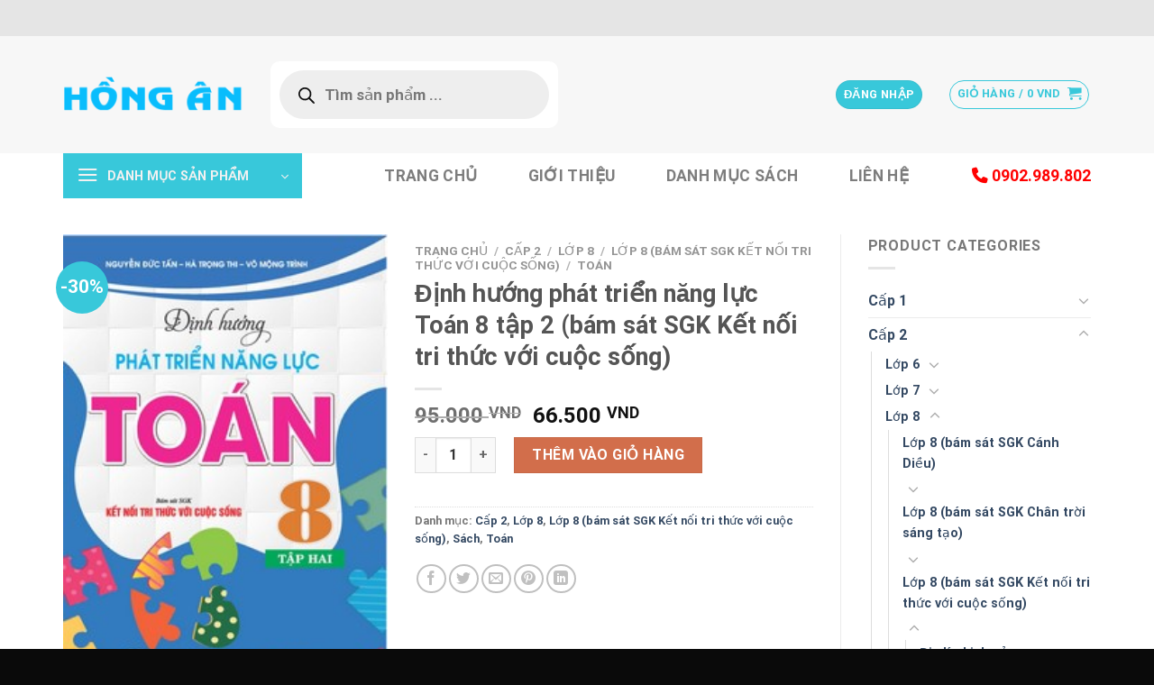

--- FILE ---
content_type: text/html; charset=UTF-8
request_url: https://hongantructuyen.vn/san-pham/dinh-huong-phat-trien-nang-luc-toan-8-tap-2-bam-sat-sgk-ket-noi-tri-thuc-voi-cuoc-song/
body_size: 34538
content:
<!DOCTYPE html>
<html lang="vi" class="loading-site no-js">
<head>
	<meta charset="UTF-8" />
	<link rel="profile" href="http://gmpg.org/xfn/11" />
	<link rel="pingback" href="https://hongantructuyen.vn/xmlrpc.php" />

	<script>(function(html){html.className = html.className.replace(/\bno-js\b/,'js')})(document.documentElement);</script>
<meta name='robots' content='index, follow, max-image-preview:large, max-snippet:-1, max-video-preview:-1' />
	<style>img:is([sizes="auto" i], [sizes^="auto," i]) { contain-intrinsic-size: 3000px 1500px }</style>
	<meta name="viewport" content="width=device-width, initial-scale=1" />
	<!-- This site is optimized with the Yoast SEO plugin v20.8 - https://yoast.com/wordpress/plugins/seo/ -->
	<title>Định hướng phát triển năng lực Toán 8 tập 2 (bám sát SGK Kết nối tri thức với cuộc sống) - Hồng Ân Trực Tuyến</title>
	<link rel="canonical" href="https://hongantructuyen.vn/san-pham/dinh-huong-phat-trien-nang-luc-toan-8-tap-2-bam-sat-sgk-ket-noi-tri-thuc-voi-cuoc-song/" />
	<meta property="og:locale" content="vi_VN" />
	<meta property="og:type" content="article" />
	<meta property="og:title" content="Định hướng phát triển năng lực Toán 8 tập 2 (bám sát SGK Kết nối tri thức với cuộc sống) - Hồng Ân Trực Tuyến" />
	<meta property="og:url" content="https://hongantructuyen.vn/san-pham/dinh-huong-phat-trien-nang-luc-toan-8-tap-2-bam-sat-sgk-ket-noi-tri-thuc-voi-cuoc-song/" />
	<meta property="og:site_name" content="Hồng Ân Trực Tuyến" />
	<meta property="article:modified_time" content="2023-11-10T08:01:59+00:00" />
	<meta property="og:image" content="https://hongantructuyen.vn/wp-content/uploads/2023/09/dinh-huong-phat-trien-nang-luc-toan-8-ket-noi-tri-thuc-tap-2.jpg" />
	<meta property="og:image:width" content="231" />
	<meta property="og:image:height" content="329" />
	<meta property="og:image:type" content="image/jpeg" />
	<meta name="twitter:card" content="summary_large_image" />
	<script type="application/ld+json" class="yoast-schema-graph">{"@context":"https://schema.org","@graph":[{"@type":"WebPage","@id":"https://hongantructuyen.vn/san-pham/dinh-huong-phat-trien-nang-luc-toan-8-tap-2-bam-sat-sgk-ket-noi-tri-thuc-voi-cuoc-song/","url":"https://hongantructuyen.vn/san-pham/dinh-huong-phat-trien-nang-luc-toan-8-tap-2-bam-sat-sgk-ket-noi-tri-thuc-voi-cuoc-song/","name":"Định hướng phát triển năng lực Toán 8 tập 2 (bám sát SGK Kết nối tri thức với cuộc sống) - Hồng Ân Trực Tuyến","isPartOf":{"@id":"https://hongantructuyen.vn/#website"},"primaryImageOfPage":{"@id":"https://hongantructuyen.vn/san-pham/dinh-huong-phat-trien-nang-luc-toan-8-tap-2-bam-sat-sgk-ket-noi-tri-thuc-voi-cuoc-song/#primaryimage"},"image":{"@id":"https://hongantructuyen.vn/san-pham/dinh-huong-phat-trien-nang-luc-toan-8-tap-2-bam-sat-sgk-ket-noi-tri-thuc-voi-cuoc-song/#primaryimage"},"thumbnailUrl":"https://hongantructuyen.vn/wp-content/uploads/2023/09/dinh-huong-phat-trien-nang-luc-toan-8-ket-noi-tri-thuc-tap-2.jpg","datePublished":"2023-09-19T00:53:23+00:00","dateModified":"2023-11-10T08:01:59+00:00","breadcrumb":{"@id":"https://hongantructuyen.vn/san-pham/dinh-huong-phat-trien-nang-luc-toan-8-tap-2-bam-sat-sgk-ket-noi-tri-thuc-voi-cuoc-song/#breadcrumb"},"inLanguage":"vi","potentialAction":[{"@type":"ReadAction","target":["https://hongantructuyen.vn/san-pham/dinh-huong-phat-trien-nang-luc-toan-8-tap-2-bam-sat-sgk-ket-noi-tri-thuc-voi-cuoc-song/"]}]},{"@type":"ImageObject","inLanguage":"vi","@id":"https://hongantructuyen.vn/san-pham/dinh-huong-phat-trien-nang-luc-toan-8-tap-2-bam-sat-sgk-ket-noi-tri-thuc-voi-cuoc-song/#primaryimage","url":"https://hongantructuyen.vn/wp-content/uploads/2023/09/dinh-huong-phat-trien-nang-luc-toan-8-ket-noi-tri-thuc-tap-2.jpg","contentUrl":"https://hongantructuyen.vn/wp-content/uploads/2023/09/dinh-huong-phat-trien-nang-luc-toan-8-ket-noi-tri-thuc-tap-2.jpg","width":231,"height":329},{"@type":"BreadcrumbList","@id":"https://hongantructuyen.vn/san-pham/dinh-huong-phat-trien-nang-luc-toan-8-tap-2-bam-sat-sgk-ket-noi-tri-thuc-voi-cuoc-song/#breadcrumb","itemListElement":[{"@type":"ListItem","position":1,"name":"Home","item":"https://hongantructuyen.vn/"},{"@type":"ListItem","position":2,"name":"Cửa hàng","item":"https://hongantructuyen.vn/cua-hang/"},{"@type":"ListItem","position":3,"name":"Định hướng phát triển năng lực Toán 8 tập 2 (bám sát SGK Kết nối tri thức với cuộc sống)"}]},{"@type":"WebSite","@id":"https://hongantructuyen.vn/#website","url":"https://hongantructuyen.vn/","name":"Hồng Ân Trực Tuyến","description":"","potentialAction":[{"@type":"SearchAction","target":{"@type":"EntryPoint","urlTemplate":"https://hongantructuyen.vn/?s={search_term_string}"},"query-input":"required name=search_term_string"}],"inLanguage":"vi"}]}</script>
	<!-- / Yoast SEO plugin. -->


<link rel='dns-prefetch' href='//cdn.jsdelivr.net' />
<link rel='prefetch' href='https://hongantructuyen.vn/wp-content/themes/flatsome/assets/js/chunk.countup.js?ver=3.16.5' />
<link rel='prefetch' href='https://hongantructuyen.vn/wp-content/themes/flatsome/assets/js/chunk.sticky-sidebar.js?ver=3.16.5' />
<link rel='prefetch' href='https://hongantructuyen.vn/wp-content/themes/flatsome/assets/js/chunk.tooltips.js?ver=3.16.5' />
<link rel='prefetch' href='https://hongantructuyen.vn/wp-content/themes/flatsome/assets/js/chunk.vendors-popups.js?ver=3.16.5' />
<link rel='prefetch' href='https://hongantructuyen.vn/wp-content/themes/flatsome/assets/js/chunk.vendors-slider.js?ver=3.16.5' />
<link rel="alternate" type="application/rss+xml" title="Dòng thông tin Hồng Ân Trực Tuyến &raquo;" href="https://hongantructuyen.vn/feed/" />
<script type="text/javascript">
/* <![CDATA[ */
window._wpemojiSettings = {"baseUrl":"https:\/\/s.w.org\/images\/core\/emoji\/15.0.3\/72x72\/","ext":".png","svgUrl":"https:\/\/s.w.org\/images\/core\/emoji\/15.0.3\/svg\/","svgExt":".svg","source":{"concatemoji":"https:\/\/hongantructuyen.vn\/wp-includes\/js\/wp-emoji-release.min.js?ver=6.7.2"}};
/*! This file is auto-generated */
!function(i,n){var o,s,e;function c(e){try{var t={supportTests:e,timestamp:(new Date).valueOf()};sessionStorage.setItem(o,JSON.stringify(t))}catch(e){}}function p(e,t,n){e.clearRect(0,0,e.canvas.width,e.canvas.height),e.fillText(t,0,0);var t=new Uint32Array(e.getImageData(0,0,e.canvas.width,e.canvas.height).data),r=(e.clearRect(0,0,e.canvas.width,e.canvas.height),e.fillText(n,0,0),new Uint32Array(e.getImageData(0,0,e.canvas.width,e.canvas.height).data));return t.every(function(e,t){return e===r[t]})}function u(e,t,n){switch(t){case"flag":return n(e,"\ud83c\udff3\ufe0f\u200d\u26a7\ufe0f","\ud83c\udff3\ufe0f\u200b\u26a7\ufe0f")?!1:!n(e,"\ud83c\uddfa\ud83c\uddf3","\ud83c\uddfa\u200b\ud83c\uddf3")&&!n(e,"\ud83c\udff4\udb40\udc67\udb40\udc62\udb40\udc65\udb40\udc6e\udb40\udc67\udb40\udc7f","\ud83c\udff4\u200b\udb40\udc67\u200b\udb40\udc62\u200b\udb40\udc65\u200b\udb40\udc6e\u200b\udb40\udc67\u200b\udb40\udc7f");case"emoji":return!n(e,"\ud83d\udc26\u200d\u2b1b","\ud83d\udc26\u200b\u2b1b")}return!1}function f(e,t,n){var r="undefined"!=typeof WorkerGlobalScope&&self instanceof WorkerGlobalScope?new OffscreenCanvas(300,150):i.createElement("canvas"),a=r.getContext("2d",{willReadFrequently:!0}),o=(a.textBaseline="top",a.font="600 32px Arial",{});return e.forEach(function(e){o[e]=t(a,e,n)}),o}function t(e){var t=i.createElement("script");t.src=e,t.defer=!0,i.head.appendChild(t)}"undefined"!=typeof Promise&&(o="wpEmojiSettingsSupports",s=["flag","emoji"],n.supports={everything:!0,everythingExceptFlag:!0},e=new Promise(function(e){i.addEventListener("DOMContentLoaded",e,{once:!0})}),new Promise(function(t){var n=function(){try{var e=JSON.parse(sessionStorage.getItem(o));if("object"==typeof e&&"number"==typeof e.timestamp&&(new Date).valueOf()<e.timestamp+604800&&"object"==typeof e.supportTests)return e.supportTests}catch(e){}return null}();if(!n){if("undefined"!=typeof Worker&&"undefined"!=typeof OffscreenCanvas&&"undefined"!=typeof URL&&URL.createObjectURL&&"undefined"!=typeof Blob)try{var e="postMessage("+f.toString()+"("+[JSON.stringify(s),u.toString(),p.toString()].join(",")+"));",r=new Blob([e],{type:"text/javascript"}),a=new Worker(URL.createObjectURL(r),{name:"wpTestEmojiSupports"});return void(a.onmessage=function(e){c(n=e.data),a.terminate(),t(n)})}catch(e){}c(n=f(s,u,p))}t(n)}).then(function(e){for(var t in e)n.supports[t]=e[t],n.supports.everything=n.supports.everything&&n.supports[t],"flag"!==t&&(n.supports.everythingExceptFlag=n.supports.everythingExceptFlag&&n.supports[t]);n.supports.everythingExceptFlag=n.supports.everythingExceptFlag&&!n.supports.flag,n.DOMReady=!1,n.readyCallback=function(){n.DOMReady=!0}}).then(function(){return e}).then(function(){var e;n.supports.everything||(n.readyCallback(),(e=n.source||{}).concatemoji?t(e.concatemoji):e.wpemoji&&e.twemoji&&(t(e.twemoji),t(e.wpemoji)))}))}((window,document),window._wpemojiSettings);
/* ]]> */
</script>
<style id='wp-emoji-styles-inline-css' type='text/css'>

	img.wp-smiley, img.emoji {
		display: inline !important;
		border: none !important;
		box-shadow: none !important;
		height: 1em !important;
		width: 1em !important;
		margin: 0 0.07em !important;
		vertical-align: -0.1em !important;
		background: none !important;
		padding: 0 !important;
	}
</style>
<style id='wp-block-library-inline-css' type='text/css'>
:root{--wp-admin-theme-color:#007cba;--wp-admin-theme-color--rgb:0,124,186;--wp-admin-theme-color-darker-10:#006ba1;--wp-admin-theme-color-darker-10--rgb:0,107,161;--wp-admin-theme-color-darker-20:#005a87;--wp-admin-theme-color-darker-20--rgb:0,90,135;--wp-admin-border-width-focus:2px;--wp-block-synced-color:#7a00df;--wp-block-synced-color--rgb:122,0,223;--wp-bound-block-color:var(--wp-block-synced-color)}@media (min-resolution:192dpi){:root{--wp-admin-border-width-focus:1.5px}}.wp-element-button{cursor:pointer}:root{--wp--preset--font-size--normal:16px;--wp--preset--font-size--huge:42px}:root .has-very-light-gray-background-color{background-color:#eee}:root .has-very-dark-gray-background-color{background-color:#313131}:root .has-very-light-gray-color{color:#eee}:root .has-very-dark-gray-color{color:#313131}:root .has-vivid-green-cyan-to-vivid-cyan-blue-gradient-background{background:linear-gradient(135deg,#00d084,#0693e3)}:root .has-purple-crush-gradient-background{background:linear-gradient(135deg,#34e2e4,#4721fb 50%,#ab1dfe)}:root .has-hazy-dawn-gradient-background{background:linear-gradient(135deg,#faaca8,#dad0ec)}:root .has-subdued-olive-gradient-background{background:linear-gradient(135deg,#fafae1,#67a671)}:root .has-atomic-cream-gradient-background{background:linear-gradient(135deg,#fdd79a,#004a59)}:root .has-nightshade-gradient-background{background:linear-gradient(135deg,#330968,#31cdcf)}:root .has-midnight-gradient-background{background:linear-gradient(135deg,#020381,#2874fc)}.has-regular-font-size{font-size:1em}.has-larger-font-size{font-size:2.625em}.has-normal-font-size{font-size:var(--wp--preset--font-size--normal)}.has-huge-font-size{font-size:var(--wp--preset--font-size--huge)}.has-text-align-center{text-align:center}.has-text-align-left{text-align:left}.has-text-align-right{text-align:right}#end-resizable-editor-section{display:none}.aligncenter{clear:both}.items-justified-left{justify-content:flex-start}.items-justified-center{justify-content:center}.items-justified-right{justify-content:flex-end}.items-justified-space-between{justify-content:space-between}.screen-reader-text{border:0;clip:rect(1px,1px,1px,1px);clip-path:inset(50%);height:1px;margin:-1px;overflow:hidden;padding:0;position:absolute;width:1px;word-wrap:normal!important}.screen-reader-text:focus{background-color:#ddd;clip:auto!important;clip-path:none;color:#444;display:block;font-size:1em;height:auto;left:5px;line-height:normal;padding:15px 23px 14px;text-decoration:none;top:5px;width:auto;z-index:100000}html :where(.has-border-color){border-style:solid}html :where([style*=border-top-color]){border-top-style:solid}html :where([style*=border-right-color]){border-right-style:solid}html :where([style*=border-bottom-color]){border-bottom-style:solid}html :where([style*=border-left-color]){border-left-style:solid}html :where([style*=border-width]){border-style:solid}html :where([style*=border-top-width]){border-top-style:solid}html :where([style*=border-right-width]){border-right-style:solid}html :where([style*=border-bottom-width]){border-bottom-style:solid}html :where([style*=border-left-width]){border-left-style:solid}html :where(img[class*=wp-image-]){height:auto;max-width:100%}:where(figure){margin:0 0 1em}html :where(.is-position-sticky){--wp-admin--admin-bar--position-offset:var(--wp-admin--admin-bar--height,0px)}@media screen and (max-width:600px){html :where(.is-position-sticky){--wp-admin--admin-bar--position-offset:0px}}
</style>
<style id='classic-theme-styles-inline-css' type='text/css'>
/*! This file is auto-generated */
.wp-block-button__link{color:#fff;background-color:#32373c;border-radius:9999px;box-shadow:none;text-decoration:none;padding:calc(.667em + 2px) calc(1.333em + 2px);font-size:1.125em}.wp-block-file__button{background:#32373c;color:#fff;text-decoration:none}
</style>
<link rel='stylesheet' id='contact-form-7-css' href='https://hongantructuyen.vn/wp-content/plugins/contact-form-7/includes/css/styles.css?ver=5.7.6' type='text/css' media='all' />
<link rel='stylesheet' id='photoswipe-css' href='https://hongantructuyen.vn/wp-content/plugins/woocommerce/assets/css/photoswipe/photoswipe.min.css?ver=9.7.0' type='text/css' media='all' />
<link rel='stylesheet' id='photoswipe-default-skin-css' href='https://hongantructuyen.vn/wp-content/plugins/woocommerce/assets/css/photoswipe/default-skin/default-skin.min.css?ver=9.7.0' type='text/css' media='all' />
<style id='woocommerce-inline-inline-css' type='text/css'>
.woocommerce form .form-row .required { visibility: visible; }
</style>
<link rel='stylesheet' id='brands-styles-css' href='https://hongantructuyen.vn/wp-content/plugins/woocommerce/assets/css/brands.css?ver=9.7.0' type='text/css' media='all' />
<link rel='stylesheet' id='dgwt-wcas-style-css' href='https://hongantructuyen.vn/wp-content/plugins/ajax-search-for-woocommerce-premium/assets/css/style.min.css?ver=1.21.1' type='text/css' media='all' />
<link rel='stylesheet' id='woo-viet-provinces-style-css' href='https://hongantructuyen.vn/wp-content/plugins/woo-viet/assets/provinces.css?ver=6.7.2' type='text/css' media='all' />
<link rel='stylesheet' id='flatsome-main-css' href='https://hongantructuyen.vn/wp-content/themes/flatsome/assets/css/flatsome.css?ver=3.16.5' type='text/css' media='all' />
<style id='flatsome-main-inline-css' type='text/css'>
@font-face {
				font-family: "fl-icons";
				font-display: block;
				src: url(https://hongantructuyen.vn/wp-content/themes/flatsome/assets/css/icons/fl-icons.eot?v=3.16.5);
				src:
					url(https://hongantructuyen.vn/wp-content/themes/flatsome/assets/css/icons/fl-icons.eot#iefix?v=3.16.5) format("embedded-opentype"),
					url(https://hongantructuyen.vn/wp-content/themes/flatsome/assets/css/icons/fl-icons.woff2?v=3.16.5) format("woff2"),
					url(https://hongantructuyen.vn/wp-content/themes/flatsome/assets/css/icons/fl-icons.ttf?v=3.16.5) format("truetype"),
					url(https://hongantructuyen.vn/wp-content/themes/flatsome/assets/css/icons/fl-icons.woff?v=3.16.5) format("woff"),
					url(https://hongantructuyen.vn/wp-content/themes/flatsome/assets/css/icons/fl-icons.svg?v=3.16.5#fl-icons) format("svg");
			}
</style>
<link rel='stylesheet' id='flatsome-shop-css' href='https://hongantructuyen.vn/wp-content/themes/flatsome/assets/css/flatsome-shop.css?ver=3.16.5' type='text/css' media='all' />
<link rel='stylesheet' id='flatsome-style-css' href='https://hongantructuyen.vn/wp-content/themes/winmedia-vn-hongan/style.css?ver=3.0' type='text/css' media='all' />
<script type="text/javascript" src="https://hongantructuyen.vn/wp-includes/js/jquery/jquery.min.js?ver=3.7.1" id="jquery-core-js"></script>
<script type="text/javascript" src="https://hongantructuyen.vn/wp-includes/js/jquery/jquery-migrate.min.js?ver=3.4.1" id="jquery-migrate-js"></script>
<script type="text/javascript" src="https://hongantructuyen.vn/wp-content/plugins/woocommerce/assets/js/jquery-blockui/jquery.blockUI.min.js?ver=2.7.0-wc.9.7.0" id="jquery-blockui-js" defer="defer" data-wp-strategy="defer"></script>
<script type="text/javascript" id="wc-add-to-cart-js-extra">
/* <![CDATA[ */
var wc_add_to_cart_params = {"ajax_url":"\/wp-admin\/admin-ajax.php","wc_ajax_url":"\/?wc-ajax=%%endpoint%%","i18n_view_cart":"Xem gi\u1ecf h\u00e0ng","cart_url":"https:\/\/hongantructuyen.vn\/gio-hang\/","is_cart":"","cart_redirect_after_add":"no"};
/* ]]> */
</script>
<script type="text/javascript" src="https://hongantructuyen.vn/wp-content/plugins/woocommerce/assets/js/frontend/add-to-cart.min.js?ver=9.7.0" id="wc-add-to-cart-js" defer="defer" data-wp-strategy="defer"></script>
<script type="text/javascript" src="https://hongantructuyen.vn/wp-content/plugins/woocommerce/assets/js/photoswipe/photoswipe.min.js?ver=4.1.1-wc.9.7.0" id="photoswipe-js" defer="defer" data-wp-strategy="defer"></script>
<script type="text/javascript" src="https://hongantructuyen.vn/wp-content/plugins/woocommerce/assets/js/photoswipe/photoswipe-ui-default.min.js?ver=4.1.1-wc.9.7.0" id="photoswipe-ui-default-js" defer="defer" data-wp-strategy="defer"></script>
<script type="text/javascript" id="wc-single-product-js-extra">
/* <![CDATA[ */
var wc_single_product_params = {"i18n_required_rating_text":"Vui l\u00f2ng ch\u1ecdn m\u1ed9t m\u1ee9c \u0111\u00e1nh gi\u00e1","i18n_rating_options":["1 tr\u00ean 5 sao","2 tr\u00ean 5 sao","3 tr\u00ean 5 sao","4 tr\u00ean 5 sao","5 tr\u00ean 5 sao"],"i18n_product_gallery_trigger_text":"Xem th\u01b0 vi\u1ec7n \u1ea3nh to\u00e0n m\u00e0n h\u00ecnh","review_rating_required":"yes","flexslider":{"rtl":false,"animation":"slide","smoothHeight":true,"directionNav":false,"controlNav":"thumbnails","slideshow":false,"animationSpeed":500,"animationLoop":false,"allowOneSlide":false},"zoom_enabled":"","zoom_options":[],"photoswipe_enabled":"1","photoswipe_options":{"shareEl":false,"closeOnScroll":false,"history":false,"hideAnimationDuration":0,"showAnimationDuration":0},"flexslider_enabled":""};
/* ]]> */
</script>
<script type="text/javascript" src="https://hongantructuyen.vn/wp-content/plugins/woocommerce/assets/js/frontend/single-product.min.js?ver=9.7.0" id="wc-single-product-js" defer="defer" data-wp-strategy="defer"></script>
<script type="text/javascript" src="https://hongantructuyen.vn/wp-content/plugins/woocommerce/assets/js/js-cookie/js.cookie.min.js?ver=2.1.4-wc.9.7.0" id="js-cookie-js" defer="defer" data-wp-strategy="defer"></script>
<script type="text/javascript" id="woocommerce-js-extra">
/* <![CDATA[ */
var woocommerce_params = {"ajax_url":"\/wp-admin\/admin-ajax.php","wc_ajax_url":"\/?wc-ajax=%%endpoint%%","i18n_password_show":"Hi\u1ec3n th\u1ecb m\u1eadt kh\u1ea9u","i18n_password_hide":"\u1ea8n m\u1eadt kh\u1ea9u"};
/* ]]> */
</script>
<script type="text/javascript" src="https://hongantructuyen.vn/wp-content/plugins/woocommerce/assets/js/frontend/woocommerce.min.js?ver=9.7.0" id="woocommerce-js" defer="defer" data-wp-strategy="defer"></script>
<link rel="https://api.w.org/" href="https://hongantructuyen.vn/wp-json/" /><link rel="alternate" title="JSON" type="application/json" href="https://hongantructuyen.vn/wp-json/wp/v2/product/20565" /><link rel="EditURI" type="application/rsd+xml" title="RSD" href="https://hongantructuyen.vn/xmlrpc.php?rsd" />
<meta name="generator" content="WordPress 6.7.2" />
<meta name="generator" content="WooCommerce 9.7.0" />
<link rel='shortlink' href='https://hongantructuyen.vn/?p=20565' />
<link rel="alternate" title="oNhúng (JSON)" type="application/json+oembed" href="https://hongantructuyen.vn/wp-json/oembed/1.0/embed?url=https%3A%2F%2Fhongantructuyen.vn%2Fsan-pham%2Fdinh-huong-phat-trien-nang-luc-toan-8-tap-2-bam-sat-sgk-ket-noi-tri-thuc-voi-cuoc-song%2F" />
<link rel="alternate" title="oNhúng (XML)" type="text/xml+oembed" href="https://hongantructuyen.vn/wp-json/oembed/1.0/embed?url=https%3A%2F%2Fhongantructuyen.vn%2Fsan-pham%2Fdinh-huong-phat-trien-nang-luc-toan-8-tap-2-bam-sat-sgk-ket-noi-tri-thuc-voi-cuoc-song%2F&#038;format=xml" />
		<style>
			.dgwt-wcas-ico-magnifier,.dgwt-wcas-ico-magnifier-handler{max-width:20px}.dgwt-wcas-suggestions-wrapp *,.dgwt-wcas-details-wrapp *,.dgwt-wcas-sd,.dgwt-wcas-suggestion *{color:#09bdfc}.dgwt-wcas-st strong,.dgwt-wcas-sd strong{color:#f91111}.dgwt-wcas-suggestions-wrapp,.dgwt-wcas-details-wrapp,.dgwt-wcas-suggestion,.dgwt-wcas-datails-title,.dgwt-wcas-details-more-products{border-color:#f7f7f7!important}		</style>
		<style>.bg{opacity: 0; transition: opacity 1s; -webkit-transition: opacity 1s;} .bg-loaded{opacity: 1;}</style><link rel="stylesheet" href="https://cdnjs.cloudflare.com/ajax/libs/font-awesome/6.4.0/css/all.min.css" integrity="sha512-iecdLmaskl7CVkqkXNQ/ZH/XLlvWZOJyj7Yy7tcenmpD1ypASozpmT/E0iPtmFIB46ZmdtAc9eNBvH0H/ZpiBw==" crossorigin="anonymous" referrerpolicy="no-referrer" />

<div id="fb-root"></div>
<script async defer crossorigin="anonymous" src="https://connect.facebook.net/vi_VN/sdk.js#xfbml=1&version=v16.0" nonce="HW16HAYA"></script>
	<noscript><style>.woocommerce-product-gallery{ opacity: 1 !important; }</style></noscript>
	<style class='wp-fonts-local' type='text/css'>
@font-face{font-family:Inter;font-style:normal;font-weight:300 900;font-display:fallback;src:url('https://hongantructuyen.vn/wp-content/plugins/woocommerce/assets/fonts/Inter-VariableFont_slnt,wght.woff2') format('woff2');font-stretch:normal;}
@font-face{font-family:Cardo;font-style:normal;font-weight:400;font-display:fallback;src:url('https://hongantructuyen.vn/wp-content/plugins/woocommerce/assets/fonts/cardo_normal_400.woff2') format('woff2');}
</style>
<link rel="icon" href="https://hongantructuyen.vn/wp-content/uploads/2023/05/cropped-logo-1-32x32.png" sizes="32x32" />
<link rel="icon" href="https://hongantructuyen.vn/wp-content/uploads/2023/05/cropped-logo-1-192x192.png" sizes="192x192" />
<link rel="apple-touch-icon" href="https://hongantructuyen.vn/wp-content/uploads/2023/05/cropped-logo-1-180x180.png" />
<meta name="msapplication-TileImage" content="https://hongantructuyen.vn/wp-content/uploads/2023/05/cropped-logo-1-270x270.png" />
<style id="custom-css" type="text/css">:root {--primary-color: #38c8da;}.container-width, .full-width .ubermenu-nav, .container, .row{max-width: 1170px}.row.row-collapse{max-width: 1140px}.row.row-small{max-width: 1162.5px}.row.row-large{max-width: 1200px}.header-main{height: 130px}#logo img{max-height: 130px}#logo{width:200px;}.header-bottom{min-height: 21px}.header-top{min-height: 40px}.transparent .header-main{height: 30px}.transparent #logo img{max-height: 30px}.has-transparent + .page-title:first-of-type,.has-transparent + #main > .page-title,.has-transparent + #main > div > .page-title,.has-transparent + #main .page-header-wrapper:first-of-type .page-title{padding-top: 110px;}.header.show-on-scroll,.stuck .header-main{height:70px!important}.stuck #logo img{max-height: 70px!important}.search-form{ width: 95%;}.header-bg-color {background-color: rgba(247,247,247,0.9)}.header-bottom {background-color: #ffffff}.top-bar-nav > li > a{line-height: 16px }.header-main .nav > li > a{line-height: 16px }.header-bottom-nav > li > a{line-height: 35px }@media (max-width: 549px) {.header-main{height: 70px}#logo img{max-height: 70px}}.nav-dropdown{border-radius:10px}.nav-dropdown{font-size:100%}.header-top{background-color:#e5e5e5!important;}/* Color */.accordion-title.active, .has-icon-bg .icon .icon-inner,.logo a, .primary.is-underline, .primary.is-link, .badge-outline .badge-inner, .nav-outline > li.active> a,.nav-outline >li.active > a, .cart-icon strong,[data-color='primary'], .is-outline.primary{color: #38c8da;}/* Color !important */[data-text-color="primary"]{color: #38c8da!important;}/* Background Color */[data-text-bg="primary"]{background-color: #38c8da;}/* Background */.scroll-to-bullets a,.featured-title, .label-new.menu-item > a:after, .nav-pagination > li > .current,.nav-pagination > li > span:hover,.nav-pagination > li > a:hover,.has-hover:hover .badge-outline .badge-inner,button[type="submit"], .button.wc-forward:not(.checkout):not(.checkout-button), .button.submit-button, .button.primary:not(.is-outline),.featured-table .title,.is-outline:hover, .has-icon:hover .icon-label,.nav-dropdown-bold .nav-column li > a:hover, .nav-dropdown.nav-dropdown-bold > li > a:hover, .nav-dropdown-bold.dark .nav-column li > a:hover, .nav-dropdown.nav-dropdown-bold.dark > li > a:hover, .header-vertical-menu__opener ,.is-outline:hover, .tagcloud a:hover,.grid-tools a, input[type='submit']:not(.is-form), .box-badge:hover .box-text, input.button.alt,.nav-box > li > a:hover,.nav-box > li.active > a,.nav-pills > li.active > a ,.current-dropdown .cart-icon strong, .cart-icon:hover strong, .nav-line-bottom > li > a:before, .nav-line-grow > li > a:before, .nav-line > li > a:before,.banner, .header-top, .slider-nav-circle .flickity-prev-next-button:hover svg, .slider-nav-circle .flickity-prev-next-button:hover .arrow, .primary.is-outline:hover, .button.primary:not(.is-outline), input[type='submit'].primary, input[type='submit'].primary, input[type='reset'].button, input[type='button'].primary, .badge-inner{background-color: #38c8da;}/* Border */.nav-vertical.nav-tabs > li.active > a,.scroll-to-bullets a.active,.nav-pagination > li > .current,.nav-pagination > li > span:hover,.nav-pagination > li > a:hover,.has-hover:hover .badge-outline .badge-inner,.accordion-title.active,.featured-table,.is-outline:hover, .tagcloud a:hover,blockquote, .has-border, .cart-icon strong:after,.cart-icon strong,.blockUI:before, .processing:before,.loading-spin, .slider-nav-circle .flickity-prev-next-button:hover svg, .slider-nav-circle .flickity-prev-next-button:hover .arrow, .primary.is-outline:hover{border-color: #38c8da}.nav-tabs > li.active > a{border-top-color: #38c8da}.widget_shopping_cart_content .blockUI.blockOverlay:before { border-left-color: #38c8da }.woocommerce-checkout-review-order .blockUI.blockOverlay:before { border-left-color: #38c8da }/* Fill */.slider .flickity-prev-next-button:hover svg,.slider .flickity-prev-next-button:hover .arrow{fill: #38c8da;}/* Focus */.primary:focus-visible, .submit-button:focus-visible, button[type="submit"]:focus-visible { outline-color: #38c8da!important; }@media screen and (max-width: 549px){body{font-size: 100%;}}body{font-family: Roboto, sans-serif;}body {font-weight: 400;font-style: normal;}.nav > li > a {font-family: Roboto, sans-serif;}.mobile-sidebar-levels-2 .nav > li > ul > li > a {font-family: Roboto, sans-serif;}.nav > li > a,.mobile-sidebar-levels-2 .nav > li > ul > li > a {font-weight: 700;font-style: normal;}h1,h2,h3,h4,h5,h6,.heading-font, .off-canvas-center .nav-sidebar.nav-vertical > li > a{font-family: Roboto, sans-serif;}h1,h2,h3,h4,h5,h6,.heading-font,.banner h1,.banner h2 {font-weight: 700;font-style: normal;}.alt-font{font-family: Roboto, sans-serif;}.alt-font {font-weight: 400!important;font-style: normal!important;}.header:not(.transparent) .header-nav-main.nav > li > a {color: #000000;}.header:not(.transparent) .header-nav-main.nav > li > a:hover,.header:not(.transparent) .header-nav-main.nav > li.active > a,.header:not(.transparent) .header-nav-main.nav > li.current > a,.header:not(.transparent) .header-nav-main.nav > li > a.active,.header:not(.transparent) .header-nav-main.nav > li > a.current{color: #09bdfc;}.header-nav-main.nav-line-bottom > li > a:before,.header-nav-main.nav-line-grow > li > a:before,.header-nav-main.nav-line > li > a:before,.header-nav-main.nav-box > li > a:hover,.header-nav-main.nav-box > li.active > a,.header-nav-main.nav-pills > li > a:hover,.header-nav-main.nav-pills > li.active > a{color:#FFF!important;background-color: #09bdfc;}.has-equal-box-heights .box-image {padding-top: 150%;}.shop-page-title.featured-title .title-bg{ background-image: url(https://hongantructuyen.vn/wp-content/uploads/2023/09/dinh-huong-phat-trien-nang-luc-toan-8-ket-noi-tri-thuc-tap-2.jpg)!important;}@media screen and (min-width: 550px){.products .box-vertical .box-image{min-width: 247px!important;width: 247px!important;}}.header-main .social-icons,.header-main .cart-icon strong,.header-main .menu-title,.header-main .header-button > .button.is-outline,.header-main .nav > li > a > i:not(.icon-angle-down){color: #38c8da!important;}.header-main .header-button > .button.is-outline,.header-main .cart-icon strong:after,.header-main .cart-icon strong{border-color: #38c8da!important;}.header-main .header-button > .button:not(.is-outline){background-color: #38c8da!important;}.header-main .current-dropdown .cart-icon strong,.header-main .header-button > .button:hover,.header-main .header-button > .button:hover i,.header-main .header-button > .button:hover span{color:#FFF!important;}.header-main .menu-title:hover,.header-main .social-icons a:hover,.header-main .header-button > .button.is-outline:hover,.header-main .nav > li > a:hover > i:not(.icon-angle-down){color: #38c8da!important;}.header-main .current-dropdown .cart-icon strong,.header-main .header-button > .button:hover{background-color: #38c8da!important;}.header-main .current-dropdown .cart-icon strong:after,.header-main .current-dropdown .cart-icon strong,.header-main .header-button > .button:hover{border-color: #38c8da!important;}.absolute-footer, html{background-color: #0a0a0a}.header-vertical-menu__opener {width: 265px}.header-vertical-menu__fly-out {width: 265px}.nav-vertical-fly-out > li + li {border-top-width: 1px; border-top-style: solid;}.label-new.menu-item > a:after{content:"New";}.label-hot.menu-item > a:after{content:"Hot";}.label-sale.menu-item > a:after{content:"Sale";}.label-popular.menu-item > a:after{content:"Popular";}</style><style id="kirki-inline-styles">/* cyrillic-ext */
@font-face {
  font-family: 'Roboto';
  font-style: normal;
  font-weight: 400;
  font-stretch: normal;
  font-display: swap;
  src: url(https://hongantructuyen.vn/wp-content/fonts/roboto/font) format('woff');
  unicode-range: U+0460-052F, U+1C80-1C8A, U+20B4, U+2DE0-2DFF, U+A640-A69F, U+FE2E-FE2F;
}
/* cyrillic */
@font-face {
  font-family: 'Roboto';
  font-style: normal;
  font-weight: 400;
  font-stretch: normal;
  font-display: swap;
  src: url(https://hongantructuyen.vn/wp-content/fonts/roboto/font) format('woff');
  unicode-range: U+0301, U+0400-045F, U+0490-0491, U+04B0-04B1, U+2116;
}
/* greek-ext */
@font-face {
  font-family: 'Roboto';
  font-style: normal;
  font-weight: 400;
  font-stretch: normal;
  font-display: swap;
  src: url(https://hongantructuyen.vn/wp-content/fonts/roboto/font) format('woff');
  unicode-range: U+1F00-1FFF;
}
/* greek */
@font-face {
  font-family: 'Roboto';
  font-style: normal;
  font-weight: 400;
  font-stretch: normal;
  font-display: swap;
  src: url(https://hongantructuyen.vn/wp-content/fonts/roboto/font) format('woff');
  unicode-range: U+0370-0377, U+037A-037F, U+0384-038A, U+038C, U+038E-03A1, U+03A3-03FF;
}
/* math */
@font-face {
  font-family: 'Roboto';
  font-style: normal;
  font-weight: 400;
  font-stretch: normal;
  font-display: swap;
  src: url(https://hongantructuyen.vn/wp-content/fonts/roboto/font) format('woff');
  unicode-range: U+0302-0303, U+0305, U+0307-0308, U+0310, U+0312, U+0315, U+031A, U+0326-0327, U+032C, U+032F-0330, U+0332-0333, U+0338, U+033A, U+0346, U+034D, U+0391-03A1, U+03A3-03A9, U+03B1-03C9, U+03D1, U+03D5-03D6, U+03F0-03F1, U+03F4-03F5, U+2016-2017, U+2034-2038, U+203C, U+2040, U+2043, U+2047, U+2050, U+2057, U+205F, U+2070-2071, U+2074-208E, U+2090-209C, U+20D0-20DC, U+20E1, U+20E5-20EF, U+2100-2112, U+2114-2115, U+2117-2121, U+2123-214F, U+2190, U+2192, U+2194-21AE, U+21B0-21E5, U+21F1-21F2, U+21F4-2211, U+2213-2214, U+2216-22FF, U+2308-230B, U+2310, U+2319, U+231C-2321, U+2336-237A, U+237C, U+2395, U+239B-23B7, U+23D0, U+23DC-23E1, U+2474-2475, U+25AF, U+25B3, U+25B7, U+25BD, U+25C1, U+25CA, U+25CC, U+25FB, U+266D-266F, U+27C0-27FF, U+2900-2AFF, U+2B0E-2B11, U+2B30-2B4C, U+2BFE, U+3030, U+FF5B, U+FF5D, U+1D400-1D7FF, U+1EE00-1EEFF;
}
/* symbols */
@font-face {
  font-family: 'Roboto';
  font-style: normal;
  font-weight: 400;
  font-stretch: normal;
  font-display: swap;
  src: url(https://hongantructuyen.vn/wp-content/fonts/roboto/font) format('woff');
  unicode-range: U+0001-000C, U+000E-001F, U+007F-009F, U+20DD-20E0, U+20E2-20E4, U+2150-218F, U+2190, U+2192, U+2194-2199, U+21AF, U+21E6-21F0, U+21F3, U+2218-2219, U+2299, U+22C4-22C6, U+2300-243F, U+2440-244A, U+2460-24FF, U+25A0-27BF, U+2800-28FF, U+2921-2922, U+2981, U+29BF, U+29EB, U+2B00-2BFF, U+4DC0-4DFF, U+FFF9-FFFB, U+10140-1018E, U+10190-1019C, U+101A0, U+101D0-101FD, U+102E0-102FB, U+10E60-10E7E, U+1D2C0-1D2D3, U+1D2E0-1D37F, U+1F000-1F0FF, U+1F100-1F1AD, U+1F1E6-1F1FF, U+1F30D-1F30F, U+1F315, U+1F31C, U+1F31E, U+1F320-1F32C, U+1F336, U+1F378, U+1F37D, U+1F382, U+1F393-1F39F, U+1F3A7-1F3A8, U+1F3AC-1F3AF, U+1F3C2, U+1F3C4-1F3C6, U+1F3CA-1F3CE, U+1F3D4-1F3E0, U+1F3ED, U+1F3F1-1F3F3, U+1F3F5-1F3F7, U+1F408, U+1F415, U+1F41F, U+1F426, U+1F43F, U+1F441-1F442, U+1F444, U+1F446-1F449, U+1F44C-1F44E, U+1F453, U+1F46A, U+1F47D, U+1F4A3, U+1F4B0, U+1F4B3, U+1F4B9, U+1F4BB, U+1F4BF, U+1F4C8-1F4CB, U+1F4D6, U+1F4DA, U+1F4DF, U+1F4E3-1F4E6, U+1F4EA-1F4ED, U+1F4F7, U+1F4F9-1F4FB, U+1F4FD-1F4FE, U+1F503, U+1F507-1F50B, U+1F50D, U+1F512-1F513, U+1F53E-1F54A, U+1F54F-1F5FA, U+1F610, U+1F650-1F67F, U+1F687, U+1F68D, U+1F691, U+1F694, U+1F698, U+1F6AD, U+1F6B2, U+1F6B9-1F6BA, U+1F6BC, U+1F6C6-1F6CF, U+1F6D3-1F6D7, U+1F6E0-1F6EA, U+1F6F0-1F6F3, U+1F6F7-1F6FC, U+1F700-1F7FF, U+1F800-1F80B, U+1F810-1F847, U+1F850-1F859, U+1F860-1F887, U+1F890-1F8AD, U+1F8B0-1F8BB, U+1F8C0-1F8C1, U+1F900-1F90B, U+1F93B, U+1F946, U+1F984, U+1F996, U+1F9E9, U+1FA00-1FA6F, U+1FA70-1FA7C, U+1FA80-1FA89, U+1FA8F-1FAC6, U+1FACE-1FADC, U+1FADF-1FAE9, U+1FAF0-1FAF8, U+1FB00-1FBFF;
}
/* vietnamese */
@font-face {
  font-family: 'Roboto';
  font-style: normal;
  font-weight: 400;
  font-stretch: normal;
  font-display: swap;
  src: url(https://hongantructuyen.vn/wp-content/fonts/roboto/font) format('woff');
  unicode-range: U+0102-0103, U+0110-0111, U+0128-0129, U+0168-0169, U+01A0-01A1, U+01AF-01B0, U+0300-0301, U+0303-0304, U+0308-0309, U+0323, U+0329, U+1EA0-1EF9, U+20AB;
}
/* latin-ext */
@font-face {
  font-family: 'Roboto';
  font-style: normal;
  font-weight: 400;
  font-stretch: normal;
  font-display: swap;
  src: url(https://hongantructuyen.vn/wp-content/fonts/roboto/font) format('woff');
  unicode-range: U+0100-02BA, U+02BD-02C5, U+02C7-02CC, U+02CE-02D7, U+02DD-02FF, U+0304, U+0308, U+0329, U+1D00-1DBF, U+1E00-1E9F, U+1EF2-1EFF, U+2020, U+20A0-20AB, U+20AD-20C0, U+2113, U+2C60-2C7F, U+A720-A7FF;
}
/* latin */
@font-face {
  font-family: 'Roboto';
  font-style: normal;
  font-weight: 400;
  font-stretch: normal;
  font-display: swap;
  src: url(https://hongantructuyen.vn/wp-content/fonts/roboto/font) format('woff');
  unicode-range: U+0000-00FF, U+0131, U+0152-0153, U+02BB-02BC, U+02C6, U+02DA, U+02DC, U+0304, U+0308, U+0329, U+2000-206F, U+20AC, U+2122, U+2191, U+2193, U+2212, U+2215, U+FEFF, U+FFFD;
}
/* cyrillic-ext */
@font-face {
  font-family: 'Roboto';
  font-style: normal;
  font-weight: 700;
  font-stretch: normal;
  font-display: swap;
  src: url(https://hongantructuyen.vn/wp-content/fonts/roboto/font) format('woff');
  unicode-range: U+0460-052F, U+1C80-1C8A, U+20B4, U+2DE0-2DFF, U+A640-A69F, U+FE2E-FE2F;
}
/* cyrillic */
@font-face {
  font-family: 'Roboto';
  font-style: normal;
  font-weight: 700;
  font-stretch: normal;
  font-display: swap;
  src: url(https://hongantructuyen.vn/wp-content/fonts/roboto/font) format('woff');
  unicode-range: U+0301, U+0400-045F, U+0490-0491, U+04B0-04B1, U+2116;
}
/* greek-ext */
@font-face {
  font-family: 'Roboto';
  font-style: normal;
  font-weight: 700;
  font-stretch: normal;
  font-display: swap;
  src: url(https://hongantructuyen.vn/wp-content/fonts/roboto/font) format('woff');
  unicode-range: U+1F00-1FFF;
}
/* greek */
@font-face {
  font-family: 'Roboto';
  font-style: normal;
  font-weight: 700;
  font-stretch: normal;
  font-display: swap;
  src: url(https://hongantructuyen.vn/wp-content/fonts/roboto/font) format('woff');
  unicode-range: U+0370-0377, U+037A-037F, U+0384-038A, U+038C, U+038E-03A1, U+03A3-03FF;
}
/* math */
@font-face {
  font-family: 'Roboto';
  font-style: normal;
  font-weight: 700;
  font-stretch: normal;
  font-display: swap;
  src: url(https://hongantructuyen.vn/wp-content/fonts/roboto/font) format('woff');
  unicode-range: U+0302-0303, U+0305, U+0307-0308, U+0310, U+0312, U+0315, U+031A, U+0326-0327, U+032C, U+032F-0330, U+0332-0333, U+0338, U+033A, U+0346, U+034D, U+0391-03A1, U+03A3-03A9, U+03B1-03C9, U+03D1, U+03D5-03D6, U+03F0-03F1, U+03F4-03F5, U+2016-2017, U+2034-2038, U+203C, U+2040, U+2043, U+2047, U+2050, U+2057, U+205F, U+2070-2071, U+2074-208E, U+2090-209C, U+20D0-20DC, U+20E1, U+20E5-20EF, U+2100-2112, U+2114-2115, U+2117-2121, U+2123-214F, U+2190, U+2192, U+2194-21AE, U+21B0-21E5, U+21F1-21F2, U+21F4-2211, U+2213-2214, U+2216-22FF, U+2308-230B, U+2310, U+2319, U+231C-2321, U+2336-237A, U+237C, U+2395, U+239B-23B7, U+23D0, U+23DC-23E1, U+2474-2475, U+25AF, U+25B3, U+25B7, U+25BD, U+25C1, U+25CA, U+25CC, U+25FB, U+266D-266F, U+27C0-27FF, U+2900-2AFF, U+2B0E-2B11, U+2B30-2B4C, U+2BFE, U+3030, U+FF5B, U+FF5D, U+1D400-1D7FF, U+1EE00-1EEFF;
}
/* symbols */
@font-face {
  font-family: 'Roboto';
  font-style: normal;
  font-weight: 700;
  font-stretch: normal;
  font-display: swap;
  src: url(https://hongantructuyen.vn/wp-content/fonts/roboto/font) format('woff');
  unicode-range: U+0001-000C, U+000E-001F, U+007F-009F, U+20DD-20E0, U+20E2-20E4, U+2150-218F, U+2190, U+2192, U+2194-2199, U+21AF, U+21E6-21F0, U+21F3, U+2218-2219, U+2299, U+22C4-22C6, U+2300-243F, U+2440-244A, U+2460-24FF, U+25A0-27BF, U+2800-28FF, U+2921-2922, U+2981, U+29BF, U+29EB, U+2B00-2BFF, U+4DC0-4DFF, U+FFF9-FFFB, U+10140-1018E, U+10190-1019C, U+101A0, U+101D0-101FD, U+102E0-102FB, U+10E60-10E7E, U+1D2C0-1D2D3, U+1D2E0-1D37F, U+1F000-1F0FF, U+1F100-1F1AD, U+1F1E6-1F1FF, U+1F30D-1F30F, U+1F315, U+1F31C, U+1F31E, U+1F320-1F32C, U+1F336, U+1F378, U+1F37D, U+1F382, U+1F393-1F39F, U+1F3A7-1F3A8, U+1F3AC-1F3AF, U+1F3C2, U+1F3C4-1F3C6, U+1F3CA-1F3CE, U+1F3D4-1F3E0, U+1F3ED, U+1F3F1-1F3F3, U+1F3F5-1F3F7, U+1F408, U+1F415, U+1F41F, U+1F426, U+1F43F, U+1F441-1F442, U+1F444, U+1F446-1F449, U+1F44C-1F44E, U+1F453, U+1F46A, U+1F47D, U+1F4A3, U+1F4B0, U+1F4B3, U+1F4B9, U+1F4BB, U+1F4BF, U+1F4C8-1F4CB, U+1F4D6, U+1F4DA, U+1F4DF, U+1F4E3-1F4E6, U+1F4EA-1F4ED, U+1F4F7, U+1F4F9-1F4FB, U+1F4FD-1F4FE, U+1F503, U+1F507-1F50B, U+1F50D, U+1F512-1F513, U+1F53E-1F54A, U+1F54F-1F5FA, U+1F610, U+1F650-1F67F, U+1F687, U+1F68D, U+1F691, U+1F694, U+1F698, U+1F6AD, U+1F6B2, U+1F6B9-1F6BA, U+1F6BC, U+1F6C6-1F6CF, U+1F6D3-1F6D7, U+1F6E0-1F6EA, U+1F6F0-1F6F3, U+1F6F7-1F6FC, U+1F700-1F7FF, U+1F800-1F80B, U+1F810-1F847, U+1F850-1F859, U+1F860-1F887, U+1F890-1F8AD, U+1F8B0-1F8BB, U+1F8C0-1F8C1, U+1F900-1F90B, U+1F93B, U+1F946, U+1F984, U+1F996, U+1F9E9, U+1FA00-1FA6F, U+1FA70-1FA7C, U+1FA80-1FA89, U+1FA8F-1FAC6, U+1FACE-1FADC, U+1FADF-1FAE9, U+1FAF0-1FAF8, U+1FB00-1FBFF;
}
/* vietnamese */
@font-face {
  font-family: 'Roboto';
  font-style: normal;
  font-weight: 700;
  font-stretch: normal;
  font-display: swap;
  src: url(https://hongantructuyen.vn/wp-content/fonts/roboto/font) format('woff');
  unicode-range: U+0102-0103, U+0110-0111, U+0128-0129, U+0168-0169, U+01A0-01A1, U+01AF-01B0, U+0300-0301, U+0303-0304, U+0308-0309, U+0323, U+0329, U+1EA0-1EF9, U+20AB;
}
/* latin-ext */
@font-face {
  font-family: 'Roboto';
  font-style: normal;
  font-weight: 700;
  font-stretch: normal;
  font-display: swap;
  src: url(https://hongantructuyen.vn/wp-content/fonts/roboto/font) format('woff');
  unicode-range: U+0100-02BA, U+02BD-02C5, U+02C7-02CC, U+02CE-02D7, U+02DD-02FF, U+0304, U+0308, U+0329, U+1D00-1DBF, U+1E00-1E9F, U+1EF2-1EFF, U+2020, U+20A0-20AB, U+20AD-20C0, U+2113, U+2C60-2C7F, U+A720-A7FF;
}
/* latin */
@font-face {
  font-family: 'Roboto';
  font-style: normal;
  font-weight: 700;
  font-stretch: normal;
  font-display: swap;
  src: url(https://hongantructuyen.vn/wp-content/fonts/roboto/font) format('woff');
  unicode-range: U+0000-00FF, U+0131, U+0152-0153, U+02BB-02BC, U+02C6, U+02DA, U+02DC, U+0304, U+0308, U+0329, U+2000-206F, U+20AC, U+2122, U+2191, U+2193, U+2212, U+2215, U+FEFF, U+FFFD;
}</style></head>

<body class="product-template-default single single-product postid-20565 theme-flatsome woocommerce woocommerce-page woocommerce-no-js lightbox nav-dropdown-has-arrow nav-dropdown-has-shadow nav-dropdown-has-border">


<a class="skip-link screen-reader-text" href="#main">Skip to content</a>

<div id="wrapper">

	
	<header id="header" class="header has-sticky sticky-jump">
		<div class="header-wrapper">
			<div id="top-bar" class="header-top hide-for-sticky nav-dark flex-has-center hide-for-medium">
    <div class="flex-row container">
      <div class="flex-col hide-for-medium flex-left">
          <ul class="nav nav-left medium-nav-center nav-small  nav-divided">
                        </ul>
      </div>

      <div class="flex-col hide-for-medium flex-center">
          <ul class="nav nav-center nav-small  nav-divided">
                        </ul>
      </div>

      <div class="flex-col hide-for-medium flex-right">
         <ul class="nav top-bar-nav nav-right nav-small  nav-divided">
                        </ul>
      </div>

      
    </div>
</div>
<div id="masthead" class="header-main ">
      <div class="header-inner flex-row container logo-left medium-logo-center" role="navigation">

          <!-- Logo -->
          <div id="logo" class="flex-col logo">
            
<!-- Header logo -->
<a href="https://hongantructuyen.vn/" title="Hồng Ân Trực Tuyến" rel="home">
		<img width="211" height="44" src="https://hongantructuyen.vn/wp-content/uploads/2023/04/logo.png" class="header_logo header-logo" alt="Hồng Ân Trực Tuyến"/><img  width="211" height="44" src="https://hongantructuyen.vn/wp-content/uploads/2023/04/logo.png" class="header-logo-dark" alt="Hồng Ân Trực Tuyến"/></a>
          </div>

          <!-- Mobile Left Elements -->
          <div class="flex-col show-for-medium flex-left">
            <ul class="mobile-nav nav nav-left ">
              <li class="nav-icon has-icon">
  		<a href="#" data-open="#main-menu" data-pos="left" data-bg="main-menu-overlay" data-color="" class="is-small" aria-label="Menu" aria-controls="main-menu" aria-expanded="false">

		  <i class="icon-menu" ></i>
		  		</a>
	</li>
            </ul>
          </div>

          <!-- Left Elements -->
          <div class="flex-col hide-for-medium flex-left
            flex-grow">
            <ul class="header-nav header-nav-main nav nav-left  nav-size-xlarge nav-spacing-xlarge" >
              <li class="html custom html_top_right_text"><div  class="dgwt-wcas-search-wrapp dgwt-wcas-has-submit woocommerce dgwt-wcas-style-pirx js-dgwt-wcas-layout-icon-flexible dgwt-wcas-layout-icon-flexible js-dgwt-wcas-mobile-overlay-enabled">
			<div  class="dgwt-wcas-search-icon js-dgwt-wcas-search-icon-handler">				<svg class="dgwt-wcas-ico-magnifier-handler" xmlns="http://www.w3.org/2000/svg" width="18" height="18" viewBox="0 0 18 18">
					<path  d=" M 16.722523,17.901412 C 16.572585,17.825208 15.36088,16.670476 14.029846,15.33534 L 11.609782,12.907819 11.01926,13.29667 C 8.7613237,14.783493 5.6172703,14.768302 3.332423,13.259528 -0.07366363,11.010358 -1.0146502,6.5989684 1.1898146,3.2148776
						  1.5505179,2.6611594 2.4056498,1.7447266 2.9644271,1.3130497 3.4423015,0.94387379 4.3921825,0.48568469 5.1732652,0.2475835 5.886299,0.03022609 6.1341883,0 7.2037391,0 8.2732897,0 8.521179,0.03022609 9.234213,0.2475835 c 0.781083,0.23810119 1.730962,0.69629029 2.208837,1.0654662
						  0.532501,0.4113763 1.39922,1.3400096 1.760153,1.8858877 1.520655,2.2998531 1.599025,5.3023778 0.199549,7.6451086 -0.208076,0.348322 -0.393306,0.668209 -0.411622,0.710863 -0.01831,0.04265 1.065556,1.18264 2.408603,2.533307 1.343046,1.350666 2.486621,2.574792 2.541278,2.720279 0.282475,0.7519
						  -0.503089,1.456506 -1.218488,1.092917 z M 8.4027892,12.475062 C 9.434946,12.25579 10.131043,11.855461 10.99416,10.984753 11.554519,10.419467 11.842507,10.042366 12.062078,9.5863882 12.794223,8.0659672 12.793657,6.2652398 12.060578,4.756293 11.680383,3.9737304 10.453587,2.7178427
						  9.730569,2.3710306 8.6921295,1.8729196 8.3992147,1.807606 7.2037567,1.807606 6.0082984,1.807606 5.7153841,1.87292 4.6769446,2.3710306 3.9539263,2.7178427 2.7271301,3.9737304 2.3469352,4.756293 1.6138384,6.2652398 1.6132726,8.0659672 2.3454252,9.5863882 c 0.4167354,0.8654208 1.5978784,2.0575608
						  2.4443766,2.4671358 1.0971012,0.530827 2.3890403,0.681561 3.6130134,0.421538 z
					"/>
				</svg>
				</div>
		<div class="dgwt-wcas-search-icon-arrow"></div>
		<form class="dgwt-wcas-search-form" role="search" action="https://hongantructuyen.vn/" method="get">
		<div class="dgwt-wcas-sf-wrapp">
						<label class="screen-reader-text"
			       for="dgwt-wcas-search-input-1">Tìm kiếm sản phẩm</label>

			<input id="dgwt-wcas-search-input-1"
			       type="search"
			       class="dgwt-wcas-search-input"
			       name="s"
			       value=""
			       placeholder="Tìm sản phẩm ..."
			       autocomplete="off"
				   			/>
			<div class="dgwt-wcas-preloader"></div>

			<div class="dgwt-wcas-voice-search"></div>

							<button type="submit"
				        aria-label="Tìm kiếm"
				        class="dgwt-wcas-search-submit">				<svg class="dgwt-wcas-ico-magnifier" xmlns="http://www.w3.org/2000/svg" width="18" height="18" viewBox="0 0 18 18">
					<path  d=" M 16.722523,17.901412 C 16.572585,17.825208 15.36088,16.670476 14.029846,15.33534 L 11.609782,12.907819 11.01926,13.29667 C 8.7613237,14.783493 5.6172703,14.768302 3.332423,13.259528 -0.07366363,11.010358 -1.0146502,6.5989684 1.1898146,3.2148776
						  1.5505179,2.6611594 2.4056498,1.7447266 2.9644271,1.3130497 3.4423015,0.94387379 4.3921825,0.48568469 5.1732652,0.2475835 5.886299,0.03022609 6.1341883,0 7.2037391,0 8.2732897,0 8.521179,0.03022609 9.234213,0.2475835 c 0.781083,0.23810119 1.730962,0.69629029 2.208837,1.0654662
						  0.532501,0.4113763 1.39922,1.3400096 1.760153,1.8858877 1.520655,2.2998531 1.599025,5.3023778 0.199549,7.6451086 -0.208076,0.348322 -0.393306,0.668209 -0.411622,0.710863 -0.01831,0.04265 1.065556,1.18264 2.408603,2.533307 1.343046,1.350666 2.486621,2.574792 2.541278,2.720279 0.282475,0.7519
						  -0.503089,1.456506 -1.218488,1.092917 z M 8.4027892,12.475062 C 9.434946,12.25579 10.131043,11.855461 10.99416,10.984753 11.554519,10.419467 11.842507,10.042366 12.062078,9.5863882 12.794223,8.0659672 12.793657,6.2652398 12.060578,4.756293 11.680383,3.9737304 10.453587,2.7178427
						  9.730569,2.3710306 8.6921295,1.8729196 8.3992147,1.807606 7.2037567,1.807606 6.0082984,1.807606 5.7153841,1.87292 4.6769446,2.3710306 3.9539263,2.7178427 2.7271301,3.9737304 2.3469352,4.756293 1.6138384,6.2652398 1.6132726,8.0659672 2.3454252,9.5863882 c 0.4167354,0.8654208 1.5978784,2.0575608
						  2.4443766,2.4671358 1.0971012,0.530827 2.3890403,0.681561 3.6130134,0.421538 z
					"/>
				</svg>
				</button>
			
			<input type="hidden" name="post_type" value="product"/>
			<input type="hidden" name="dgwt_wcas" value="1"/>

			
					</div>
	</form>
</div>
</li>            </ul>
          </div>

          <!-- Right Elements -->
          <div class="flex-col hide-for-medium flex-right">
            <ul class="header-nav header-nav-main nav nav-right  nav-size-xlarge nav-spacing-xlarge">
              <li class="account-item has-icon
    "
>
<div class="header-button">
<a href="https://hongantructuyen.vn/tai-khoan/"
    class="nav-top-link nav-top-not-logged-in icon primary button circle is-small"
    data-open="#login-form-popup"  >
    <span>
    Đăng nhập      </span>
  
</a>

</div>

</li>
<li class="cart-item has-icon has-dropdown">
<div class="header-button">
<a href="https://hongantructuyen.vn/gio-hang/" title="Giỏ hàng" class="header-cart-link icon button circle is-outline is-small">


<span class="header-cart-title">
   Giỏ hàng   /      <span class="cart-price"><span class="woocommerce-Price-amount amount"><bdi>0&nbsp;<span class="woocommerce-Price-currencySymbol">VND</span></bdi></span></span>
  </span>

    <i class="icon-shopping-cart"
    data-icon-label="0">
  </i>
  </a>
</div>
 <ul class="nav-dropdown nav-dropdown-default">
    <li class="html widget_shopping_cart">
      <div class="widget_shopping_cart_content">
        

	<p class="woocommerce-mini-cart__empty-message">Chưa có sản phẩm trong giỏ hàng.</p>


      </div>
    </li>
     </ul>

</li>
            </ul>
          </div>

          <!-- Mobile Right Elements -->
          <div class="flex-col show-for-medium flex-right">
            <ul class="mobile-nav nav nav-right ">
              <li class="html custom html_top_right_text"><div  class="dgwt-wcas-search-wrapp dgwt-wcas-has-submit woocommerce dgwt-wcas-style-pirx js-dgwt-wcas-layout-icon-flexible dgwt-wcas-layout-icon-flexible js-dgwt-wcas-mobile-overlay-enabled">
			<div  class="dgwt-wcas-search-icon js-dgwt-wcas-search-icon-handler">				<svg class="dgwt-wcas-ico-magnifier-handler" xmlns="http://www.w3.org/2000/svg" width="18" height="18" viewBox="0 0 18 18">
					<path  d=" M 16.722523,17.901412 C 16.572585,17.825208 15.36088,16.670476 14.029846,15.33534 L 11.609782,12.907819 11.01926,13.29667 C 8.7613237,14.783493 5.6172703,14.768302 3.332423,13.259528 -0.07366363,11.010358 -1.0146502,6.5989684 1.1898146,3.2148776
						  1.5505179,2.6611594 2.4056498,1.7447266 2.9644271,1.3130497 3.4423015,0.94387379 4.3921825,0.48568469 5.1732652,0.2475835 5.886299,0.03022609 6.1341883,0 7.2037391,0 8.2732897,0 8.521179,0.03022609 9.234213,0.2475835 c 0.781083,0.23810119 1.730962,0.69629029 2.208837,1.0654662
						  0.532501,0.4113763 1.39922,1.3400096 1.760153,1.8858877 1.520655,2.2998531 1.599025,5.3023778 0.199549,7.6451086 -0.208076,0.348322 -0.393306,0.668209 -0.411622,0.710863 -0.01831,0.04265 1.065556,1.18264 2.408603,2.533307 1.343046,1.350666 2.486621,2.574792 2.541278,2.720279 0.282475,0.7519
						  -0.503089,1.456506 -1.218488,1.092917 z M 8.4027892,12.475062 C 9.434946,12.25579 10.131043,11.855461 10.99416,10.984753 11.554519,10.419467 11.842507,10.042366 12.062078,9.5863882 12.794223,8.0659672 12.793657,6.2652398 12.060578,4.756293 11.680383,3.9737304 10.453587,2.7178427
						  9.730569,2.3710306 8.6921295,1.8729196 8.3992147,1.807606 7.2037567,1.807606 6.0082984,1.807606 5.7153841,1.87292 4.6769446,2.3710306 3.9539263,2.7178427 2.7271301,3.9737304 2.3469352,4.756293 1.6138384,6.2652398 1.6132726,8.0659672 2.3454252,9.5863882 c 0.4167354,0.8654208 1.5978784,2.0575608
						  2.4443766,2.4671358 1.0971012,0.530827 2.3890403,0.681561 3.6130134,0.421538 z
					"/>
				</svg>
				</div>
		<div class="dgwt-wcas-search-icon-arrow"></div>
		<form class="dgwt-wcas-search-form" role="search" action="https://hongantructuyen.vn/" method="get">
		<div class="dgwt-wcas-sf-wrapp">
						<label class="screen-reader-text"
			       for="dgwt-wcas-search-input-2">Tìm kiếm sản phẩm</label>

			<input id="dgwt-wcas-search-input-2"
			       type="search"
			       class="dgwt-wcas-search-input"
			       name="s"
			       value=""
			       placeholder="Tìm sản phẩm ..."
			       autocomplete="off"
				   			/>
			<div class="dgwt-wcas-preloader"></div>

			<div class="dgwt-wcas-voice-search"></div>

							<button type="submit"
				        aria-label="Tìm kiếm"
				        class="dgwt-wcas-search-submit">				<svg class="dgwt-wcas-ico-magnifier" xmlns="http://www.w3.org/2000/svg" width="18" height="18" viewBox="0 0 18 18">
					<path  d=" M 16.722523,17.901412 C 16.572585,17.825208 15.36088,16.670476 14.029846,15.33534 L 11.609782,12.907819 11.01926,13.29667 C 8.7613237,14.783493 5.6172703,14.768302 3.332423,13.259528 -0.07366363,11.010358 -1.0146502,6.5989684 1.1898146,3.2148776
						  1.5505179,2.6611594 2.4056498,1.7447266 2.9644271,1.3130497 3.4423015,0.94387379 4.3921825,0.48568469 5.1732652,0.2475835 5.886299,0.03022609 6.1341883,0 7.2037391,0 8.2732897,0 8.521179,0.03022609 9.234213,0.2475835 c 0.781083,0.23810119 1.730962,0.69629029 2.208837,1.0654662
						  0.532501,0.4113763 1.39922,1.3400096 1.760153,1.8858877 1.520655,2.2998531 1.599025,5.3023778 0.199549,7.6451086 -0.208076,0.348322 -0.393306,0.668209 -0.411622,0.710863 -0.01831,0.04265 1.065556,1.18264 2.408603,2.533307 1.343046,1.350666 2.486621,2.574792 2.541278,2.720279 0.282475,0.7519
						  -0.503089,1.456506 -1.218488,1.092917 z M 8.4027892,12.475062 C 9.434946,12.25579 10.131043,11.855461 10.99416,10.984753 11.554519,10.419467 11.842507,10.042366 12.062078,9.5863882 12.794223,8.0659672 12.793657,6.2652398 12.060578,4.756293 11.680383,3.9737304 10.453587,2.7178427
						  9.730569,2.3710306 8.6921295,1.8729196 8.3992147,1.807606 7.2037567,1.807606 6.0082984,1.807606 5.7153841,1.87292 4.6769446,2.3710306 3.9539263,2.7178427 2.7271301,3.9737304 2.3469352,4.756293 1.6138384,6.2652398 1.6132726,8.0659672 2.3454252,9.5863882 c 0.4167354,0.8654208 1.5978784,2.0575608
						  2.4443766,2.4671358 1.0971012,0.530827 2.3890403,0.681561 3.6130134,0.421538 z
					"/>
				</svg>
				</button>
			
			<input type="hidden" name="post_type" value="product"/>
			<input type="hidden" name="dgwt_wcas" value="1"/>

			
					</div>
	</form>
</div>
</li>            </ul>
          </div>

      </div>

      </div>
<div id="wide-nav" class="header-bottom wide-nav flex-has-center">
    <div class="flex-row container">

                        <div class="flex-col hide-for-medium flex-left">
                <ul class="nav header-nav header-bottom-nav nav-left  nav-outline nav-size-xlarge nav-spacing-xlarge nav-uppercase">
                    
<li class="header-vertical-menu" role="navigation">
	<div class="header-vertical-menu__opener dark">
					<span class="header-vertical-menu__icon">
				<i class="icon-menu" ></i>			</span>
				<span class="header-vertical-menu__title">
						DANH MỤC SẢN PHẨM		</span>
		<i class="icon-angle-down" ></i>	</div>
	<div class="header-vertical-menu__fly-out has-shadow">
		<div class="menu-vertical-menu-tc-container"><ul id="menu-vertical-menu-tc" class="ux-nav-vertical-menu nav-vertical-fly-out"><li id="menu-item-304" class="menu-item menu-item-type-taxonomy menu-item-object-product_cat menu-item-has-children menu-item-304 menu-item-design-default has-dropdown"><a href="https://hongantructuyen.vn/danh-muc/mau-giao/" class="nav-top-link" aria-expanded="false" aria-haspopup="menu">Mẫu Giáo<i class="icon-angle-down" ></i></a>
<ul class="sub-menu nav-dropdown nav-dropdown-default">
	<li id="menu-item-14385" class="menu-item menu-item-type-taxonomy menu-item-object-product_cat menu-item-has-children menu-item-14385 nav-dropdown-col"><a href="https://hongantructuyen.vn/danh-muc/mau-giao/to-mau/">Tô Màu</a>
	<ul class="sub-menu nav-column nav-dropdown-default">
		<li id="menu-item-14390" class="menu-item menu-item-type-taxonomy menu-item-object-product_cat menu-item-14390"><a href="https://hongantructuyen.vn/danh-muc/mau-giao/to-mau/to-truyen/">Truyện</a></li>
		<li id="menu-item-14389" class="menu-item menu-item-type-taxonomy menu-item-object-product_cat menu-item-14389"><a href="https://hongantructuyen.vn/danh-muc/mau-giao/to-chu/">Tô Chữ</a></li>
	</ul>
</li>
</ul>
</li>
<li id="menu-item-297" class="menu-item menu-item-type-taxonomy menu-item-object-product_cat menu-item-has-children menu-item-297 menu-item-design-default has-dropdown"><a href="https://hongantructuyen.vn/danh-muc/cap-1/" class="nav-top-link" aria-expanded="false" aria-haspopup="menu">Cấp 1<i class="icon-angle-down" ></i></a>
<ul class="sub-menu nav-dropdown nav-dropdown-default">
	<li id="menu-item-298" class="menu-item menu-item-type-taxonomy menu-item-object-product_cat menu-item-298"><a href="https://hongantructuyen.vn/danh-muc/cap-1/lop-1/">Lớp 1</a></li>
	<li id="menu-item-18707" class="menu-item menu-item-type-taxonomy menu-item-object-product_cat menu-item-18707"><a href="https://hongantructuyen.vn/danh-muc/cap-1/lop-2/">Lớp 2</a></li>
	<li id="menu-item-300" class="menu-item menu-item-type-taxonomy menu-item-object-product_cat menu-item-300"><a href="https://hongantructuyen.vn/danh-muc/cap-1/lop-3/">Lớp 3</a></li>
	<li id="menu-item-301" class="menu-item menu-item-type-taxonomy menu-item-object-product_cat menu-item-301"><a href="https://hongantructuyen.vn/danh-muc/cap-1/lop-4/">Lớp 4</a></li>
	<li id="menu-item-302" class="menu-item menu-item-type-taxonomy menu-item-object-product_cat menu-item-302"><a href="https://hongantructuyen.vn/danh-muc/cap-1/lop-5/">Lớp 5</a></li>
</ul>
</li>
<li id="menu-item-292" class="menu-item menu-item-type-taxonomy menu-item-object-product_cat current-product-ancestor current-menu-parent current-product-parent menu-item-has-children menu-item-292 active menu-item-design-default has-dropdown"><a href="https://hongantructuyen.vn/danh-muc/cap-2/" class="nav-top-link" aria-expanded="false" aria-haspopup="menu">Cấp 2<i class="icon-angle-down" ></i></a>
<ul class="sub-menu nav-dropdown nav-dropdown-default">
	<li id="menu-item-293" class="menu-item menu-item-type-taxonomy menu-item-object-product_cat menu-item-293"><a href="https://hongantructuyen.vn/danh-muc/cap-2/lop-6/">Lớp 6</a></li>
	<li id="menu-item-294" class="menu-item menu-item-type-taxonomy menu-item-object-product_cat menu-item-294"><a href="https://hongantructuyen.vn/danh-muc/cap-2/lop-7/">Lớp 7</a></li>
	<li id="menu-item-295" class="menu-item menu-item-type-taxonomy menu-item-object-product_cat current-product-ancestor current-menu-parent current-product-parent menu-item-295 active"><a href="https://hongantructuyen.vn/danh-muc/cap-2/lop-8/">Lớp 8</a></li>
	<li id="menu-item-296" class="menu-item menu-item-type-taxonomy menu-item-object-product_cat menu-item-296"><a href="https://hongantructuyen.vn/danh-muc/cap-2/lop-9/">Lớp 9</a></li>
</ul>
</li>
<li id="menu-item-280" class="menu-item menu-item-type-taxonomy menu-item-object-product_cat menu-item-has-children menu-item-280 menu-item-design-default has-dropdown"><a href="https://hongantructuyen.vn/danh-muc/cap-3/" class="nav-top-link" aria-expanded="false" aria-haspopup="menu">Cấp 3<i class="icon-angle-down" ></i></a>
<ul class="sub-menu nav-dropdown nav-dropdown-default">
	<li id="menu-item-281" class="menu-item menu-item-type-taxonomy menu-item-object-product_cat menu-item-281"><a href="https://hongantructuyen.vn/danh-muc/cap-3/lop-10/">Lớp 10</a></li>
	<li id="menu-item-282" class="menu-item menu-item-type-taxonomy menu-item-object-product_cat menu-item-282"><a href="https://hongantructuyen.vn/danh-muc/cap-3/lop-11/">Lớp 11</a></li>
	<li id="menu-item-283" class="menu-item menu-item-type-taxonomy menu-item-object-product_cat menu-item-has-children menu-item-283 nav-dropdown-col"><a href="https://hongantructuyen.vn/danh-muc/cap-3/lop-12/">Lớp 12</a>
	<ul class="sub-menu nav-column nav-dropdown-default">
		<li id="menu-item-290" class="menu-item menu-item-type-taxonomy menu-item-object-product_cat menu-item-290"><a href="https://hongantructuyen.vn/danh-muc/cap-3/lop-12/mon-toan/">Môn Toán</a></li>
		<li id="menu-item-291" class="menu-item menu-item-type-taxonomy menu-item-object-product_cat menu-item-291"><a href="https://hongantructuyen.vn/danh-muc/cap-3/lop-12/mon-vat-ly/">Môn Vật Lý</a></li>
		<li id="menu-item-285" class="menu-item menu-item-type-taxonomy menu-item-object-product_cat menu-item-285"><a href="https://hongantructuyen.vn/danh-muc/cap-3/lop-12/mon-hoa-hoc/">Môn Hóa Học</a></li>
		<li id="menu-item-288" class="menu-item menu-item-type-taxonomy menu-item-object-product_cat menu-item-288"><a href="https://hongantructuyen.vn/danh-muc/cap-3/lop-12/mon-sinh-hoc/">Môn Sinh Học</a></li>
		<li id="menu-item-289" class="menu-item menu-item-type-taxonomy menu-item-object-product_cat menu-item-289"><a href="https://hongantructuyen.vn/danh-muc/cap-3/lop-12/mon-tieng-anh/">Môn Tiếng Anh</a></li>
		<li id="menu-item-287" class="menu-item menu-item-type-taxonomy menu-item-object-product_cat menu-item-287"><a href="https://hongantructuyen.vn/danh-muc/cap-3/lop-12/mon-ngu-van/">Môn Ngữ Văn</a></li>
		<li id="menu-item-286" class="menu-item menu-item-type-taxonomy menu-item-object-product_cat menu-item-286"><a href="https://hongantructuyen.vn/danh-muc/cap-3/lop-12/mon-lich-su/">Môn Lịch Sử</a></li>
		<li id="menu-item-284" class="menu-item menu-item-type-taxonomy menu-item-object-product_cat menu-item-284"><a href="https://hongantructuyen.vn/danh-muc/cap-3/lop-12/mon-dia-ly/">Môn Địa Lý</a></li>
	</ul>
</li>
</ul>
</li>
<li id="menu-item-279" class="menu-item menu-item-type-taxonomy menu-item-object-product_cat menu-item-279 menu-item-design-default"><a href="https://hongantructuyen.vn/danh-muc/tu-dien/" class="nav-top-link">Từ Điển</a></li>
<li id="menu-item-277" class="menu-item menu-item-type-taxonomy menu-item-object-product_cat menu-item-277 menu-item-design-default"><a href="https://hongantructuyen.vn/danh-muc/ngoai-ngu/" class="nav-top-link">Ngoại Ngữ</a></li>
<li id="menu-item-278" class="menu-item menu-item-type-taxonomy menu-item-object-product_cat menu-item-278 menu-item-design-default"><a href="https://hongantructuyen.vn/danh-muc/tham-khao-nghien-cuu/" class="nav-top-link">Tham Khảo &#8211; Nghiên Cứu</a></li>
<li id="menu-item-276" class="menu-item menu-item-type-taxonomy menu-item-object-product_cat menu-item-276 menu-item-design-default"><a href="https://hongantructuyen.vn/danh-muc/van-hoc-trong-nha-truong/" class="nav-top-link">Văn Học Trong Nhà Trường</a></li>
<li id="menu-item-274" class="menu-item menu-item-type-taxonomy menu-item-object-product_cat menu-item-274 menu-item-design-default"><a href="https://hongantructuyen.vn/danh-muc/ung-dung-tri-tue-nhan-tao-ai/" class="nav-top-link">Ứng dụng trí tuệ nhân tạo AI</a></li>
<li id="menu-item-273" class="menu-item menu-item-type-taxonomy menu-item-object-product_cat menu-item-273 menu-item-design-default"><a href="https://hongantructuyen.vn/danh-muc/truyen/" class="nav-top-link">Truyện</a></li>
</ul></div>	</div>
</li>
                </ul>
            </div>
            
                        <div class="flex-col hide-for-medium flex-center">
                <ul class="nav header-nav header-bottom-nav nav-center  nav-outline nav-size-xlarge nav-spacing-xlarge nav-uppercase">
                    <li class="html custom html_nav_position_text"><div style="margin-right: 50px"> </div></li><li id="menu-item-50" class="menu-item menu-item-type-post_type menu-item-object-page menu-item-home menu-item-50 menu-item-design-default"><a href="https://hongantructuyen.vn/" class="nav-top-link">Trang chủ</a></li>
<li id="menu-item-486" class="menu-item menu-item-type-post_type menu-item-object-page menu-item-486 menu-item-design-default"><a href="https://hongantructuyen.vn/gioi-thieu/" class="nav-top-link">Giới thiệu</a></li>
<li id="menu-item-14362" class="menu-item menu-item-type-custom menu-item-object-custom menu-item-14362 menu-item-design-default"><a href="http://hongantructuyen.vn/wp-content/uploads/2023/12/danh-muc.zip" class="nav-top-link">Danh Mục Sách</a></li>
<li id="menu-item-487" class="menu-item menu-item-type-post_type menu-item-object-page menu-item-487 menu-item-design-default"><a href="https://hongantructuyen.vn/lien-he/" class="nav-top-link">Liên hệ</a></li>
                </ul>
            </div>
            
                        <div class="flex-col hide-for-medium flex-right flex-grow">
              <ul class="nav header-nav header-bottom-nav nav-right  nav-outline nav-size-xlarge nav-spacing-xlarge nav-uppercase">
                   <li class="html custom html_topbar_left"></i><strong style="font-size:1.1rem"><a style="color:red "href="tel:0902989802"><i class="fa fa-phone"></i> 0902.989.802 </a></strong></li>              </ul>
            </div>
            
                          <div class="flex-col show-for-medium flex-grow">
                  <ul class="nav header-bottom-nav nav-center mobile-nav  nav-outline nav-size-xlarge nav-spacing-xlarge nav-uppercase">
                      <li class="menu-item menu-item-type-post_type menu-item-object-page menu-item-home menu-item-50 menu-item-design-default"><a href="https://hongantructuyen.vn/" class="nav-top-link">Trang chủ</a></li>
<li class="menu-item menu-item-type-post_type menu-item-object-page menu-item-486 menu-item-design-default"><a href="https://hongantructuyen.vn/gioi-thieu/" class="nav-top-link">Giới thiệu</a></li>
<li class="menu-item menu-item-type-custom menu-item-object-custom menu-item-14362 menu-item-design-default"><a href="http://hongantructuyen.vn/wp-content/uploads/2023/12/danh-muc.zip" class="nav-top-link">Danh Mục Sách</a></li>
<li class="menu-item menu-item-type-post_type menu-item-object-page menu-item-487 menu-item-design-default"><a href="https://hongantructuyen.vn/lien-he/" class="nav-top-link">Liên hệ</a></li>
                  </ul>
              </div>
            
    </div>
</div>

<div class="header-bg-container fill"><div class="header-bg-image fill"></div><div class="header-bg-color fill"></div></div>		</div>
	</header>

	
	<main id="main" class="">

	<div class="shop-container">

		
			<div class="container">
	<div class="woocommerce-notices-wrapper"></div></div>
<div id="product-20565" class="product type-product post-20565 status-publish first instock product_cat-cap-2 product_cat-lop-8 product_cat-lop-8-bam-sat-sgk-ket-noi-tri-thuc-voi-cuoc-song product_cat-sach product_cat-toan-lop-8-bam-sat-sgk-ket-noi-tri-thuc-voi-cuoc-song has-post-thumbnail sale shipping-taxable purchasable product-type-simple">
	<div class="product-container">
<div class="product-main">
<div class="row mb-0 content-row">


	<div class="product-gallery large-4 col">
	
<div class="product-images relative mb-half has-hover woocommerce-product-gallery woocommerce-product-gallery--with-images woocommerce-product-gallery--columns-4 images" data-columns="4">

  <div class="badge-container is-larger absolute left top z-1">
<div class="callout badge badge-circle"><div class="badge-inner secondary on-sale"><span class="onsale">-30%</span></div></div>
</div>

  <div class="image-tools absolute top show-on-hover right z-3">
      </div>

  <figure class="woocommerce-product-gallery__wrapper product-gallery-slider slider slider-nav-small mb-half has-image-zoom"
        data-flickity-options='{
                "cellAlign": "center",
                "wrapAround": true,
                "autoPlay": false,
                "prevNextButtons":true,
                "adaptiveHeight": true,
                "imagesLoaded": true,
                "lazyLoad": 1,
                "dragThreshold" : 15,
                "pageDots": false,
                "rightToLeft": false       }'>
    <div data-thumb="https://hongantructuyen.vn/wp-content/uploads/2023/09/dinh-huong-phat-trien-nang-luc-toan-8-ket-noi-tri-thuc-tap-2-100x100.jpg" data-thumb-alt="" class="woocommerce-product-gallery__image slide first"><a href="https://hongantructuyen.vn/wp-content/uploads/2023/09/dinh-huong-phat-trien-nang-luc-toan-8-ket-noi-tri-thuc-tap-2.jpg"><img width="231" height="329" src="https://hongantructuyen.vn/wp-content/uploads/2023/09/dinh-huong-phat-trien-nang-luc-toan-8-ket-noi-tri-thuc-tap-2.jpg" class="wp-post-image skip-lazy" alt="" title="dinh huong phat trien nang luc toan 8- ket noi tri thuc - tap 2" data-caption="" data-src="https://hongantructuyen.vn/wp-content/uploads/2023/09/dinh-huong-phat-trien-nang-luc-toan-8-ket-noi-tri-thuc-tap-2.jpg" data-large_image="https://hongantructuyen.vn/wp-content/uploads/2023/09/dinh-huong-phat-trien-nang-luc-toan-8-ket-noi-tri-thuc-tap-2.jpg" data-large_image_width="231" data-large_image_height="329" decoding="async" fetchpriority="high" srcset="https://hongantructuyen.vn/wp-content/uploads/2023/09/dinh-huong-phat-trien-nang-luc-toan-8-ket-noi-tri-thuc-tap-2.jpg 231w, https://hongantructuyen.vn/wp-content/uploads/2023/09/dinh-huong-phat-trien-nang-luc-toan-8-ket-noi-tri-thuc-tap-2-64x91.jpg 64w" sizes="(max-width: 231px) 100vw, 231px" /></a></div>  </figure>

  <div class="image-tools absolute bottom left z-3">
        <a href="#product-zoom" class="zoom-button button is-outline circle icon tooltip hide-for-small" title="Zoom">
      <i class="icon-expand" ></i>    </a>
   </div>
</div>

	</div>

	<div class="product-info summary col-fit col-divided col entry-summary product-summary">

		<nav class="woocommerce-breadcrumb breadcrumbs uppercase"><a href="https://hongantructuyen.vn">Trang chủ</a> <span class="divider">&#47;</span> <a href="https://hongantructuyen.vn/danh-muc/cap-2/">Cấp 2</a> <span class="divider">&#47;</span> <a href="https://hongantructuyen.vn/danh-muc/cap-2/lop-8/">Lớp 8</a> <span class="divider">&#47;</span> <a href="https://hongantructuyen.vn/danh-muc/cap-2/lop-8/lop-8-bam-sat-sgk-ket-noi-tri-thuc-voi-cuoc-song/">Lớp 8 (bám sát SGK Kết nối tri thức với cuộc sống)</a> <span class="divider">&#47;</span> <a href="https://hongantructuyen.vn/danh-muc/cap-2/lop-8/lop-8-bam-sat-sgk-ket-noi-tri-thuc-voi-cuoc-song/toan-lop-8-bam-sat-sgk-ket-noi-tri-thuc-voi-cuoc-song/">Toán</a></nav><h1 class="product-title product_title entry-title">
	Định hướng phát triển năng lực Toán 8 tập 2 (bám sát SGK Kết nối tri thức với cuộc sống)</h1>

	<div class="is-divider small"></div>
<div class="price-wrapper">
	<p class="price product-page-price price-on-sale">
  <del aria-hidden="true"><span class="woocommerce-Price-amount amount"><bdi>95.000&nbsp;<span class="woocommerce-Price-currencySymbol">VND</span></bdi></span></del> <span class="screen-reader-text">Giá gốc là: 95.000&nbsp;VND.</span><ins aria-hidden="true"><span class="woocommerce-Price-amount amount"><bdi>66.500&nbsp;<span class="woocommerce-Price-currencySymbol">VND</span></bdi></span></ins><span class="screen-reader-text">Giá hiện tại là: 66.500&nbsp;VND.</span></p>
</div>
 
	
	<form class="cart" action="https://hongantructuyen.vn/san-pham/dinh-huong-phat-trien-nang-luc-toan-8-tap-2-bam-sat-sgk-ket-noi-tri-thuc-voi-cuoc-song/" method="post" enctype='multipart/form-data'>
		
			<div class="quantity buttons_added">
		<input type="button" value="-" class="minus button is-form">				<label class="screen-reader-text" for="quantity_69743f3249ecf">Định hướng phát triển năng lực Toán 8 tập 2 (bám sát SGK Kết nối tri thức với cuộc sống) số lượng</label>
		<input
			type="number"
						id="quantity_69743f3249ecf"
			class="input-text qty text"
			name="quantity"
			value="1"
			title="Qty"
			size="4"
			min="1"
			max=""
							step="1"
				placeholder=""
				inputmode="numeric"
				autocomplete="off"
					/>
				<input type="button" value="+" class="plus button is-form">	</div>
	
		<button type="submit" name="add-to-cart" value="20565" class="single_add_to_cart_button button alt">Thêm vào giỏ hàng</button>

			</form>

	
<div class="product_meta">

	
	
	<span class="posted_in">Danh mục: <a href="https://hongantructuyen.vn/danh-muc/cap-2/" rel="tag">Cấp 2</a>, <a href="https://hongantructuyen.vn/danh-muc/cap-2/lop-8/" rel="tag">Lớp 8</a>, <a href="https://hongantructuyen.vn/danh-muc/cap-2/lop-8/lop-8-bam-sat-sgk-ket-noi-tri-thuc-voi-cuoc-song/" rel="tag">Lớp 8 (bám sát SGK Kết nối tri thức với cuộc sống)</a>, <a href="https://hongantructuyen.vn/danh-muc/sach/" rel="tag">Sách</a>, <a href="https://hongantructuyen.vn/danh-muc/cap-2/lop-8/lop-8-bam-sat-sgk-ket-noi-tri-thuc-voi-cuoc-song/toan-lop-8-bam-sat-sgk-ket-noi-tri-thuc-voi-cuoc-song/" rel="tag">Toán</a></span>
	
	
</div>
<div class="social-icons share-icons share-row relative" ><a href="whatsapp://send?text=%C4%90%E1%BB%8Bnh%20h%C6%B0%E1%BB%9Bng%20ph%C3%A1t%20tri%E1%BB%83n%20n%C4%83ng%20l%E1%BB%B1c%20To%C3%A1n%208%20t%E1%BA%ADp%202%20%28b%C3%A1m%20s%C3%A1t%20SGK%20K%E1%BA%BFt%20n%E1%BB%91i%20tri%20th%E1%BB%A9c%20v%E1%BB%9Bi%20cu%E1%BB%99c%20s%E1%BB%91ng%29 - https://hongantructuyen.vn/san-pham/dinh-huong-phat-trien-nang-luc-toan-8-tap-2-bam-sat-sgk-ket-noi-tri-thuc-voi-cuoc-song/" data-action="share/whatsapp/share" class="icon button circle is-outline tooltip whatsapp show-for-medium" title="Share on WhatsApp" aria-label="Share on WhatsApp"><i class="icon-whatsapp"></i></a><a href="https://www.facebook.com/sharer.php?u=https://hongantructuyen.vn/san-pham/dinh-huong-phat-trien-nang-luc-toan-8-tap-2-bam-sat-sgk-ket-noi-tri-thuc-voi-cuoc-song/" data-label="Facebook" onclick="window.open(this.href,this.title,'width=500,height=500,top=300px,left=300px');  return false;" rel="noopener noreferrer nofollow" target="_blank" class="icon button circle is-outline tooltip facebook" title="Share on Facebook" aria-label="Share on Facebook"><i class="icon-facebook" ></i></a><a href="https://twitter.com/share?url=https://hongantructuyen.vn/san-pham/dinh-huong-phat-trien-nang-luc-toan-8-tap-2-bam-sat-sgk-ket-noi-tri-thuc-voi-cuoc-song/" onclick="window.open(this.href,this.title,'width=500,height=500,top=300px,left=300px');  return false;" rel="noopener noreferrer nofollow" target="_blank" class="icon button circle is-outline tooltip twitter" title="Share on Twitter" aria-label="Share on Twitter"><i class="icon-twitter" ></i></a><a href="mailto:enteryour@addresshere.com?subject=%C4%90%E1%BB%8Bnh%20h%C6%B0%E1%BB%9Bng%20ph%C3%A1t%20tri%E1%BB%83n%20n%C4%83ng%20l%E1%BB%B1c%20To%C3%A1n%208%20t%E1%BA%ADp%202%20%28b%C3%A1m%20s%C3%A1t%20SGK%20K%E1%BA%BFt%20n%E1%BB%91i%20tri%20th%E1%BB%A9c%20v%E1%BB%9Bi%20cu%E1%BB%99c%20s%E1%BB%91ng%29&amp;body=Check%20this%20out:%20https://hongantructuyen.vn/san-pham/dinh-huong-phat-trien-nang-luc-toan-8-tap-2-bam-sat-sgk-ket-noi-tri-thuc-voi-cuoc-song/" rel="nofollow" class="icon button circle is-outline tooltip email" title="Email to a Friend" aria-label="Email to a Friend"><i class="icon-envelop" ></i></a><a href="https://pinterest.com/pin/create/button/?url=https://hongantructuyen.vn/san-pham/dinh-huong-phat-trien-nang-luc-toan-8-tap-2-bam-sat-sgk-ket-noi-tri-thuc-voi-cuoc-song/&amp;media=https://hongantructuyen.vn/wp-content/uploads/2023/09/dinh-huong-phat-trien-nang-luc-toan-8-ket-noi-tri-thuc-tap-2.jpg&amp;description=%C4%90%E1%BB%8Bnh%20h%C6%B0%E1%BB%9Bng%20ph%C3%A1t%20tri%E1%BB%83n%20n%C4%83ng%20l%E1%BB%B1c%20To%C3%A1n%208%20t%E1%BA%ADp%202%20%28b%C3%A1m%20s%C3%A1t%20SGK%20K%E1%BA%BFt%20n%E1%BB%91i%20tri%20th%E1%BB%A9c%20v%E1%BB%9Bi%20cu%E1%BB%99c%20s%E1%BB%91ng%29" onclick="window.open(this.href,this.title,'width=500,height=500,top=300px,left=300px');  return false;" rel="noopener noreferrer nofollow" target="_blank" class="icon button circle is-outline tooltip pinterest" title="Pin on Pinterest" aria-label="Pin on Pinterest"><i class="icon-pinterest" ></i></a><a href="https://www.linkedin.com/shareArticle?mini=true&url=https://hongantructuyen.vn/san-pham/dinh-huong-phat-trien-nang-luc-toan-8-tap-2-bam-sat-sgk-ket-noi-tri-thuc-voi-cuoc-song/&title=%C4%90%E1%BB%8Bnh%20h%C6%B0%E1%BB%9Bng%20ph%C3%A1t%20tri%E1%BB%83n%20n%C4%83ng%20l%E1%BB%B1c%20To%C3%A1n%208%20t%E1%BA%ADp%202%20%28b%C3%A1m%20s%C3%A1t%20SGK%20K%E1%BA%BFt%20n%E1%BB%91i%20tri%20th%E1%BB%A9c%20v%E1%BB%9Bi%20cu%E1%BB%99c%20s%E1%BB%91ng%29" onclick="window.open(this.href,this.title,'width=500,height=500,top=300px,left=300px');  return false;"  rel="noopener noreferrer nofollow" target="_blank" class="icon button circle is-outline tooltip linkedin" title="Share on LinkedIn" aria-label="Share on LinkedIn"><i class="icon-linkedin" ></i></a></div>
	</div>

	<div id="product-sidebar" class="col large-3 hide-for-medium ">
		<aside id="woocommerce_product_categories-3" class="widget woocommerce widget_product_categories"><span class="widget-title shop-sidebar">Product categories</span><div class="is-divider small"></div><ul class="product-categories"><li class="cat-item cat-item-72 cat-parent"><a href="https://hongantructuyen.vn/danh-muc/cap-1/">Cấp 1</a><ul class='children'>
<li class="cat-item cat-item-77 cat-parent"><a href="https://hongantructuyen.vn/danh-muc/cap-1/lop-1/">Lớp 1</a>	<ul class='children'>
<li class="cat-item cat-item-657 cat-parent"><a href="https://hongantructuyen.vn/danh-muc/cap-1/lop-1/lop-1-bam-sat-sgk-canh-dieu/">Lớp 1 (bám sát SGK Cánh Diều)</a>		<ul class='children'>
<li class="cat-item cat-item-658"><a href="https://hongantructuyen.vn/danh-muc/cap-1/lop-1/lop-1-bam-sat-sgk-canh-dieu/tieng-viet-lop-1-bam-sat-sgk-canh-dieu/">tiếng Việt</a></li>
		</ul>
</li>
<li class="cat-item cat-item-659 cat-parent"><a href="https://hongantructuyen.vn/danh-muc/cap-1/lop-1/lop-1-bam-sat-sgk-chan-troi-sang-tao/">Lớp 1 (bám sát SGK Chân trời sáng tạo)</a>		<ul class='children'>
<li class="cat-item cat-item-661"><a href="https://hongantructuyen.vn/danh-muc/cap-1/lop-1/lop-1-bam-sat-sgk-chan-troi-sang-tao/tieng-viet-lop-1-bam-sat-sgk-chan-troi-sang-tao/">tiếng Việt</a></li>
<li class="cat-item cat-item-660"><a href="https://hongantructuyen.vn/danh-muc/cap-1/lop-1/lop-1-bam-sat-sgk-chan-troi-sang-tao/toan-lop-1-bam-sat-sgk-chan-troi-sang-tao/">Toán</a></li>
		</ul>
</li>
<li class="cat-item cat-item-653 cat-parent"><a href="https://hongantructuyen.vn/danh-muc/cap-1/lop-1/lop-1-bam-sat-sgk-ket-noi-tri-thuc-voi-cuoc-song/">Lớp 1 (bám sát SGK Kết nối tri thức với cuộc sống)</a>		<ul class='children'>
<li class="cat-item cat-item-655"><a href="https://hongantructuyen.vn/danh-muc/cap-1/lop-1/lop-1-bam-sat-sgk-ket-noi-tri-thuc-voi-cuoc-song/tieng-viet-lop-1-bam-sat-sgk-ket-noi-tri-thuc-voi-cuoc-song/">tiếng Việt</a></li>
<li class="cat-item cat-item-654"><a href="https://hongantructuyen.vn/danh-muc/cap-1/lop-1/lop-1-bam-sat-sgk-ket-noi-tri-thuc-voi-cuoc-song/toan-lop-1-bam-sat-sgk-ket-noi-tri-thuc-voi-cuoc-song/">Toán</a></li>
		</ul>
</li>
<li class="cat-item cat-item-649 cat-parent"><a href="https://hongantructuyen.vn/danh-muc/cap-1/lop-1/lop-1-dung-chung-cho-cac-bo-sgk-hien-hanh/">Lớp 1 (dùng chung cho các bộ SGK hiện hành)</a>		<ul class='children'>
<li class="cat-item cat-item-652"><a href="https://hongantructuyen.vn/danh-muc/cap-1/lop-1/lop-1-dung-chung-cho-cac-bo-sgk-hien-hanh/tieng-anh-lop-1-dung-chung-cho-cac-bo-sgk-hien-hanh/">tiếng Anh</a></li>
<li class="cat-item cat-item-651"><a href="https://hongantructuyen.vn/danh-muc/cap-1/lop-1/lop-1-dung-chung-cho-cac-bo-sgk-hien-hanh/tieng-viet-lop-1-dung-chung-cho-cac-bo-sgk-hien-hanh/">tiếng Việt</a></li>
<li class="cat-item cat-item-650"><a href="https://hongantructuyen.vn/danh-muc/cap-1/lop-1/lop-1-dung-chung-cho-cac-bo-sgk-hien-hanh/toan-lop-1-dung-chung-cho-cac-bo-sgk-hien-hanh/">Toán</a></li>
		</ul>
</li>
	</ul>
</li>
<li class="cat-item cat-item-566 cat-parent"><a href="https://hongantructuyen.vn/danh-muc/cap-1/lop-2/">Lớp 2</a>	<ul class='children'>
<li class="cat-item cat-item-637 cat-parent"><a href="https://hongantructuyen.vn/danh-muc/cap-1/lop-2/lop-2-bam-sat-sgk-canh-dieu/">Lớp 2 (bám sát SGK Cánh Diều)</a>		<ul class='children'>
<li class="cat-item cat-item-640"><a href="https://hongantructuyen.vn/danh-muc/cap-1/lop-2/lop-2-bam-sat-sgk-canh-dieu/tieng-anh-lop-2-bam-sat-sgk-canh-dieu/">tiếng Anh</a></li>
<li class="cat-item cat-item-639"><a href="https://hongantructuyen.vn/danh-muc/cap-1/lop-2/lop-2-bam-sat-sgk-canh-dieu/tieng-viet-lop-2-bam-sat-sgk-canh-dieu/">tiếng Việt</a></li>
<li class="cat-item cat-item-638"><a href="https://hongantructuyen.vn/danh-muc/cap-1/lop-2/lop-2-bam-sat-sgk-canh-dieu/toan-lop-2-bam-sat-sgk-canh-dieu/">Toán</a></li>
		</ul>
</li>
<li class="cat-item cat-item-641 cat-parent"><a href="https://hongantructuyen.vn/danh-muc/cap-1/lop-2/lop-2-bam-sat-sgk-chan-troi-sang-tao/">Lớp 2 (bám sát SGK Chân trời sáng tạo)</a>		<ul class='children'>
<li class="cat-item cat-item-643"><a href="https://hongantructuyen.vn/danh-muc/cap-1/lop-2/lop-2-bam-sat-sgk-chan-troi-sang-tao/tieng-anh-lop-2-bam-sat-sgk-chan-troi-sang-tao/">tiếng Anh</a></li>
<li class="cat-item cat-item-644"><a href="https://hongantructuyen.vn/danh-muc/cap-1/lop-2/lop-2-bam-sat-sgk-chan-troi-sang-tao/tieng-viet-lop-2-bam-sat-sgk-chan-troi-sang-tao/">tiếng Việt</a></li>
<li class="cat-item cat-item-642"><a href="https://hongantructuyen.vn/danh-muc/cap-1/lop-2/lop-2-bam-sat-sgk-chan-troi-sang-tao/toan-lop-2-bam-sat-sgk-chan-troi-sang-tao/">Toán</a></li>
		</ul>
</li>
<li class="cat-item cat-item-645 cat-parent"><a href="https://hongantructuyen.vn/danh-muc/cap-1/lop-2/lop-2-bam-sat-sgk-ket-noi-tri-thuc-voi-cuoc-song/">Lớp 2 (bám sát SGK Kết nối tri thức với cuộc sống)</a>		<ul class='children'>
<li class="cat-item cat-item-647"><a href="https://hongantructuyen.vn/danh-muc/cap-1/lop-2/lop-2-bam-sat-sgk-ket-noi-tri-thuc-voi-cuoc-song/tieng-anh-lop-2-bam-sat-sgk-ket-noi-tri-thuc-voi-cuoc-song/">tiếng Anh</a></li>
<li class="cat-item cat-item-648"><a href="https://hongantructuyen.vn/danh-muc/cap-1/lop-2/lop-2-bam-sat-sgk-ket-noi-tri-thuc-voi-cuoc-song/tieng-viet-lop-2-bam-sat-sgk-ket-noi-tri-thuc-voi-cuoc-song/">tiếng Việt</a></li>
<li class="cat-item cat-item-646"><a href="https://hongantructuyen.vn/danh-muc/cap-1/lop-2/lop-2-bam-sat-sgk-ket-noi-tri-thuc-voi-cuoc-song/toan-lop-2-bam-sat-sgk-ket-noi-tri-thuc-voi-cuoc-song/">Toán</a></li>
		</ul>
</li>
<li class="cat-item cat-item-633 cat-parent"><a href="https://hongantructuyen.vn/danh-muc/cap-1/lop-2/lop-2-dung-chung-cho-cac-bo-sgk-hien-hanh/">Lớp 2 (dùng chung cho các bộ SGK hiện hành)</a>		<ul class='children'>
<li class="cat-item cat-item-636"><a href="https://hongantructuyen.vn/danh-muc/cap-1/lop-2/lop-2-dung-chung-cho-cac-bo-sgk-hien-hanh/tieng-anh/">tiếng Anh</a></li>
<li class="cat-item cat-item-635"><a href="https://hongantructuyen.vn/danh-muc/cap-1/lop-2/lop-2-dung-chung-cho-cac-bo-sgk-hien-hanh/tieng-viet/">tiếng Việt</a></li>
<li class="cat-item cat-item-634"><a href="https://hongantructuyen.vn/danh-muc/cap-1/lop-2/lop-2-dung-chung-cho-cac-bo-sgk-hien-hanh/toan/">Toán</a></li>
		</ul>
</li>
	</ul>
</li>
<li class="cat-item cat-item-75 cat-parent"><a href="https://hongantructuyen.vn/danh-muc/cap-1/lop-3/">Lớp 3</a>	<ul class='children'>
<li class="cat-item cat-item-670 cat-parent"><a href="https://hongantructuyen.vn/danh-muc/cap-1/lop-3/lop-3-bam-sat-sgk-canh-dieu/">Lớp 3 (bám sát SGK Cánh Diều)</a>		<ul class='children'>
<li class="cat-item cat-item-673"><a href="https://hongantructuyen.vn/danh-muc/cap-1/lop-3/lop-3-bam-sat-sgk-canh-dieu/tieng-anh-lop-3-bam-sat-sgk-canh-dieu/">tiếng Anh</a></li>
<li class="cat-item cat-item-671"><a href="https://hongantructuyen.vn/danh-muc/cap-1/lop-3/lop-3-bam-sat-sgk-canh-dieu/toan-lop-3-bam-sat-sgk-canh-dieu/">Toán</a></li>
<li class="cat-item cat-item-672"><a href="https://hongantructuyen.vn/danh-muc/cap-1/lop-3/lop-3-bam-sat-sgk-canh-dieu/tieng-viet-lop-3-bam-sat-sgk-canh-dieu/">Văn-tiếng Việt</a></li>
		</ul>
</li>
<li class="cat-item cat-item-674 cat-parent"><a href="https://hongantructuyen.vn/danh-muc/cap-1/lop-3/lop-3-bam-sat-sgk-chan-troi-sang-tao/">Lớp 3 (bám sát SGK Chân trời sáng tạo)</a>		<ul class='children'>
<li class="cat-item cat-item-677"><a href="https://hongantructuyen.vn/danh-muc/cap-1/lop-3/lop-3-bam-sat-sgk-chan-troi-sang-tao/tieng-anh-lop-3-bam-sat-sgk-chan-troi-sang-tao/">tiếng Anh</a></li>
<li class="cat-item cat-item-675"><a href="https://hongantructuyen.vn/danh-muc/cap-1/lop-3/lop-3-bam-sat-sgk-chan-troi-sang-tao/toan-lop-3-bam-sat-sgk-chan-troi-sang-tao/">Toán</a></li>
<li class="cat-item cat-item-676"><a href="https://hongantructuyen.vn/danh-muc/cap-1/lop-3/lop-3-bam-sat-sgk-chan-troi-sang-tao/tieng-viet-lop-3-bam-sat-sgk-chan-troi-sang-tao/">Văn-tiếng Việt</a></li>
		</ul>
</li>
<li class="cat-item cat-item-666 cat-parent"><a href="https://hongantructuyen.vn/danh-muc/cap-1/lop-3/lop-3-bam-sat-sgk-ket-noi-tri-thuc-voi-cuoc-song/">Lớp 3 (bám sát SGK Kết nối tri thức với cuộc sống)</a>		<ul class='children'>
<li class="cat-item cat-item-669"><a href="https://hongantructuyen.vn/danh-muc/cap-1/lop-3/lop-3-bam-sat-sgk-ket-noi-tri-thuc-voi-cuoc-song/tieng-anh-lop-3-bam-sat-sgk-ket-noi-tri-thuc-voi-cuoc-song/">tiếng Anh</a></li>
<li class="cat-item cat-item-667"><a href="https://hongantructuyen.vn/danh-muc/cap-1/lop-3/lop-3-bam-sat-sgk-ket-noi-tri-thuc-voi-cuoc-song/toan-lop-3-bam-sat-sgk-ket-noi-tri-thuc-voi-cuoc-song/">Toán</a></li>
<li class="cat-item cat-item-668"><a href="https://hongantructuyen.vn/danh-muc/cap-1/lop-3/lop-3-bam-sat-sgk-ket-noi-tri-thuc-voi-cuoc-song/tieng-viet-lop-3-bam-sat-sgk-ket-noi-tri-thuc-voi-cuoc-song/">Văn-tiếng Việt</a></li>
		</ul>
</li>
<li class="cat-item cat-item-662 cat-parent"><a href="https://hongantructuyen.vn/danh-muc/cap-1/lop-3/lop-3-dung-chung-cho-cac-bo-sgk-hien-hanh/">Lớp 3 (dùng chung cho các bộ SGK hiện hành)</a>		<ul class='children'>
<li class="cat-item cat-item-665"><a href="https://hongantructuyen.vn/danh-muc/cap-1/lop-3/lop-3-dung-chung-cho-cac-bo-sgk-hien-hanh/tieng-anh-lop-3-dung-chung-cho-cac-bo-sgk-hien-hanh/">tiếng Anh</a></li>
<li class="cat-item cat-item-663"><a href="https://hongantructuyen.vn/danh-muc/cap-1/lop-3/lop-3-dung-chung-cho-cac-bo-sgk-hien-hanh/toan-lop-3-dung-chung-cho-cac-bo-sgk-hien-hanh/">Toán</a></li>
<li class="cat-item cat-item-664"><a href="https://hongantructuyen.vn/danh-muc/cap-1/lop-3/lop-3-dung-chung-cho-cac-bo-sgk-hien-hanh/tieng-viet-lop-3-dung-chung-cho-cac-bo-sgk-hien-hanh/">Văn-tiếng Việt</a></li>
		</ul>
</li>
	</ul>
</li>
<li class="cat-item cat-item-74 cat-parent"><a href="https://hongantructuyen.vn/danh-muc/cap-1/lop-4/">Lớp 4</a>	<ul class='children'>
<li class="cat-item cat-item-686 cat-parent"><a href="https://hongantructuyen.vn/danh-muc/cap-1/lop-4/lop-4-bam-sat-sgk-canh-dieu/">Lớp 4 (bám sát SGK Cánh Diều)</a>		<ul class='children'>
<li class="cat-item cat-item-818"><a href="https://hongantructuyen.vn/danh-muc/cap-1/lop-4/lop-4-bam-sat-sgk-canh-dieu/dia-li-lich-su-lop-4-bam-sat-sgk-canh-dieu/">Địa lí - Lịch sử</a></li>
<li class="cat-item cat-item-688"><a href="https://hongantructuyen.vn/danh-muc/cap-1/lop-4/lop-4-bam-sat-sgk-canh-dieu/tieng-anh-lop-4-bam-sat-sgk-canh-dieu/">tiếng Anh</a></li>
<li class="cat-item cat-item-687"><a href="https://hongantructuyen.vn/danh-muc/cap-1/lop-4/lop-4-bam-sat-sgk-canh-dieu/toan-lop-4-bam-sat-sgk-canh-dieu/">Toán</a></li>
<li class="cat-item cat-item-689"><a href="https://hongantructuyen.vn/danh-muc/cap-1/lop-4/lop-4-bam-sat-sgk-canh-dieu/van-tieng-viet-lop-4-bam-sat-sgk-canh-dieu/">Văn- tiếng Việt</a></li>
		</ul>
</li>
<li class="cat-item cat-item-690 cat-parent"><a href="https://hongantructuyen.vn/danh-muc/cap-1/lop-4/lop-4-bam-sat-sgk-chan-troi-sang-tao/">Lớp 4 (bám sát SGK Chân trời sáng tạo)</a>		<ul class='children'>
<li class="cat-item cat-item-692"><a href="https://hongantructuyen.vn/danh-muc/cap-1/lop-4/lop-4-bam-sat-sgk-chan-troi-sang-tao/tieng-anh-lop-4-bam-sat-sgk-chan-troi-sang-tao/">tiếng Anh</a></li>
<li class="cat-item cat-item-691"><a href="https://hongantructuyen.vn/danh-muc/cap-1/lop-4/lop-4-bam-sat-sgk-chan-troi-sang-tao/toan-lop-4-bam-sat-sgk-chan-troi-sang-tao/">Toán</a></li>
<li class="cat-item cat-item-693"><a href="https://hongantructuyen.vn/danh-muc/cap-1/lop-4/lop-4-bam-sat-sgk-chan-troi-sang-tao/van-tieng-viet-lop-4-bam-sat-sgk-chan-troi-sang-tao/">Văn- tiếng Việt</a></li>
		</ul>
</li>
<li class="cat-item cat-item-682 cat-parent"><a href="https://hongantructuyen.vn/danh-muc/cap-1/lop-4/lop-4-bam-sat-sgk-ket-noi-tri-thuc-voi-cuoc-song/">Lớp 4 (bám sát SGK Kết nối tri thức với cuộc sống)</a>		<ul class='children'>
<li class="cat-item cat-item-841"><a href="https://hongantructuyen.vn/danh-muc/cap-1/lop-4/lop-4-bam-sat-sgk-ket-noi-tri-thuc-voi-cuoc-song/dia-li-lich-su-lop-4-bam-sat-sgk-ket-noi-tri-thuc-voi-cuoc-song/">Địa lí - Lịch sử</a></li>
<li class="cat-item cat-item-684"><a href="https://hongantructuyen.vn/danh-muc/cap-1/lop-4/lop-4-bam-sat-sgk-ket-noi-tri-thuc-voi-cuoc-song/tieng-anh-lop-4-bam-sat-sgk-ket-noi-tri-thuc-voi-cuoc-song/">tiếng Anh</a></li>
<li class="cat-item cat-item-683"><a href="https://hongantructuyen.vn/danh-muc/cap-1/lop-4/lop-4-bam-sat-sgk-ket-noi-tri-thuc-voi-cuoc-song/toan-lop-4-bam-sat-sgk-ket-noi-tri-thuc-voi-cuoc-song/">Toán</a></li>
<li class="cat-item cat-item-685"><a href="https://hongantructuyen.vn/danh-muc/cap-1/lop-4/lop-4-bam-sat-sgk-ket-noi-tri-thuc-voi-cuoc-song/van-tieng-viet-lop-4-bam-sat-sgk-ket-noi-tri-thuc-voi-cuoc-song/">Văn- tiếng Việt</a></li>
		</ul>
</li>
<li class="cat-item cat-item-678 cat-parent"><a href="https://hongantructuyen.vn/danh-muc/cap-1/lop-4/lop-4-dung-chung-cho-cac-bo-sgk-hien-hanh/">Lớp 4 (dùng chung cho các bộ SGK hiện hành)</a>		<ul class='children'>
<li class="cat-item cat-item-680"><a href="https://hongantructuyen.vn/danh-muc/cap-1/lop-4/lop-4-dung-chung-cho-cac-bo-sgk-hien-hanh/tieng-anh-lop-4-dung-chung-cho-cac-bo-sgk-hien-hanh/">tiếng Anh</a></li>
<li class="cat-item cat-item-679"><a href="https://hongantructuyen.vn/danh-muc/cap-1/lop-4/lop-4-dung-chung-cho-cac-bo-sgk-hien-hanh/toan-lop-4-dung-chung-cho-cac-bo-sgk-hien-hanh/">Toán</a></li>
<li class="cat-item cat-item-681"><a href="https://hongantructuyen.vn/danh-muc/cap-1/lop-4/lop-4-dung-chung-cho-cac-bo-sgk-hien-hanh/van-tieng-viet/">Văn- tiếng Việt</a></li>
		</ul>
</li>
	</ul>
</li>
<li class="cat-item cat-item-73 cat-parent"><a href="https://hongantructuyen.vn/danh-muc/cap-1/lop-5/">Lớp 5</a>	<ul class='children'>
<li class="cat-item cat-item-829 cat-parent"><a href="https://hongantructuyen.vn/danh-muc/cap-1/lop-5/lop-5-bam-sat-sgk-canh-dieu/">Lớp 5 (bám sát SGK Cánh Diều)</a>		<ul class='children'>
<li class="cat-item cat-item-839"><a href="https://hongantructuyen.vn/danh-muc/cap-1/lop-5/lop-5-bam-sat-sgk-canh-dieu/tieng-anh-lop-5-bam-sat-sgk-canh-dieu/">tiếng Anh</a></li>
<li class="cat-item cat-item-830"><a href="https://hongantructuyen.vn/danh-muc/cap-1/lop-5/lop-5-bam-sat-sgk-canh-dieu/tieng-viet-lop-5-bam-sat-sgk-canh-dieu/">tiếng Việt</a></li>
<li class="cat-item cat-item-836"><a href="https://hongantructuyen.vn/danh-muc/cap-1/lop-5/lop-5-bam-sat-sgk-canh-dieu/toan-lop-5-bam-sat-sgk-canh-dieu/">Toán</a></li>
		</ul>
</li>
<li class="cat-item cat-item-824 cat-parent"><a href="https://hongantructuyen.vn/danh-muc/cap-1/lop-5/lop-5-bam-sat-sgk-chan-troi-sang-tao/">Lớp 5 (bám sát SGK Chân trời sáng tạo)</a>		<ul class='children'>
<li class="cat-item cat-item-826"><a href="https://hongantructuyen.vn/danh-muc/cap-1/lop-5/lop-5-bam-sat-sgk-chan-troi-sang-tao/tieng-viet-lop-5-bam-sat-sgk-chan-troi-sang-tao/">tiếng Việt</a></li>
<li class="cat-item cat-item-825"><a href="https://hongantructuyen.vn/danh-muc/cap-1/lop-5/lop-5-bam-sat-sgk-chan-troi-sang-tao/toan-lop-5-bam-sat-sgk-chan-troi-sang-tao/">Toán</a></li>
		</ul>
</li>
<li class="cat-item cat-item-827 cat-parent"><a href="https://hongantructuyen.vn/danh-muc/cap-1/lop-5/lop-5-bam-sat-sgk-ket-noi-tri-thuc-voi-cuoc-song/">Lớp 5 (bám sát SGK Kết nối tri thức với cuộc sống)</a>		<ul class='children'>
<li class="cat-item cat-item-843"><a href="https://hongantructuyen.vn/danh-muc/cap-1/lop-5/lop-5-bam-sat-sgk-ket-noi-tri-thuc-voi-cuoc-song/tieng-anh-lop-5-bam-sat-sgk-ket-noi-tri-thuc-voi-cuoc-song/">tiếng Anh</a></li>
<li class="cat-item cat-item-828"><a href="https://hongantructuyen.vn/danh-muc/cap-1/lop-5/lop-5-bam-sat-sgk-ket-noi-tri-thuc-voi-cuoc-song/tieng-viet-lop-5-bam-sat-sgk-ket-noi-tri-thuc-voi-cuoc-song/">tiếng Việt</a></li>
<li class="cat-item cat-item-838"><a href="https://hongantructuyen.vn/danh-muc/cap-1/lop-5/lop-5-bam-sat-sgk-ket-noi-tri-thuc-voi-cuoc-song/toan-lop-5-bam-sat-sgk-ket-noi-tri-thuc-voi-cuoc-song/">Toán</a></li>
		</ul>
</li>
<li class="cat-item cat-item-831 cat-parent"><a href="https://hongantructuyen.vn/danh-muc/cap-1/lop-5/lop-5-dung-chung-cho-cac-bo-sgk-hien-hanh/">Lớp 5 (dùng chung cho các bộ SGK hiện hành)</a>		<ul class='children'>
<li class="cat-item cat-item-835"><a href="https://hongantructuyen.vn/danh-muc/cap-1/lop-5/lop-5-dung-chung-cho-cac-bo-sgk-hien-hanh/dia-li-lich-su-lop-5-dung-chung-cho-cac-bo-sgk-hien-hanh/">Địa lí - Lịch sử</a></li>
<li class="cat-item cat-item-834"><a href="https://hongantructuyen.vn/danh-muc/cap-1/lop-5/lop-5-dung-chung-cho-cac-bo-sgk-hien-hanh/tieng-anh-lop-5-dung-chung-cho-cac-bo-sgk-hien-hanh/">tiếng Anh</a></li>
<li class="cat-item cat-item-833"><a href="https://hongantructuyen.vn/danh-muc/cap-1/lop-5/lop-5-dung-chung-cho-cac-bo-sgk-hien-hanh/tieng-viet-lop-5-dung-chung-cho-cac-bo-sgk-hien-hanh/">tiếng Việt</a></li>
<li class="cat-item cat-item-832"><a href="https://hongantructuyen.vn/danh-muc/cap-1/lop-5/lop-5-dung-chung-cho-cac-bo-sgk-hien-hanh/toan-lop-5-dung-chung-cho-cac-bo-sgk-hien-hanh/">Toán</a></li>
		</ul>
</li>
	</ul>
</li>
</ul>
</li>
<li class="cat-item cat-item-67 cat-parent current-cat-parent"><a href="https://hongantructuyen.vn/danh-muc/cap-2/">Cấp 2</a><ul class='children'>
<li class="cat-item cat-item-71 cat-parent"><a href="https://hongantructuyen.vn/danh-muc/cap-2/lop-6/">Lớp 6</a>	<ul class='children'>
<li class="cat-item cat-item-694 cat-parent"><a href="https://hongantructuyen.vn/danh-muc/cap-2/lop-6/lop-6-bam-sat-sgk-canh-dieu/">Lớp 6 (bám sát SGK Cánh Diều)</a>		<ul class='children'>
<li class="cat-item cat-item-716"><a href="https://hongantructuyen.vn/danh-muc/cap-2/lop-6/lop-6-bam-sat-sgk-canh-dieu/ngu-van-lop-6-bam-sat-sgk-canh-dieu/">Ngữ văn</a></li>
<li class="cat-item cat-item-698"><a href="https://hongantructuyen.vn/danh-muc/cap-2/lop-6/lop-6-bam-sat-sgk-canh-dieu/sinh-hoc-khoa-hoc-tu-nhien/">Sinh học- Khoa học tự nhiên</a></li>
<li class="cat-item cat-item-696"><a href="https://hongantructuyen.vn/danh-muc/cap-2/lop-6/lop-6-bam-sat-sgk-canh-dieu/tieng-anh-lop-6-bam-sat-sgk-canh-dieu/">tiếng Anh</a></li>
<li class="cat-item cat-item-695"><a href="https://hongantructuyen.vn/danh-muc/cap-2/lop-6/lop-6-bam-sat-sgk-canh-dieu/toan-lop-6-bam-sat-sgk-canh-dieu/">Toán</a></li>
		</ul>
</li>
<li class="cat-item cat-item-699 cat-parent"><a href="https://hongantructuyen.vn/danh-muc/cap-2/lop-6/lop-6-bam-sat-sgk-chan-troi-sang-tao/">Lớp 6 (bám sát SGK Chân trời sáng tạo)</a>		<ul class='children'>
<li class="cat-item cat-item-704"><a href="https://hongantructuyen.vn/danh-muc/cap-2/lop-6/lop-6-bam-sat-sgk-chan-troi-sang-tao/dia-li-lich-su/">Địa lí - Lịch sử</a></li>
<li class="cat-item cat-item-719"><a href="https://hongantructuyen.vn/danh-muc/cap-2/lop-6/lop-6-bam-sat-sgk-chan-troi-sang-tao/giao-duc-cong-dan/">Giáo dục công dân</a></li>
<li class="cat-item cat-item-718"><a href="https://hongantructuyen.vn/danh-muc/cap-2/lop-6/lop-6-bam-sat-sgk-chan-troi-sang-tao/ngu-van-lop-6-bam-sat-sgk-chan-troi-sang-tao/">Ngữ văn</a></li>
<li class="cat-item cat-item-703"><a href="https://hongantructuyen.vn/danh-muc/cap-2/lop-6/lop-6-bam-sat-sgk-chan-troi-sang-tao/sinh-hoc-khoa-hoc-tu-nhien-lop-6-bam-sat-sgk-chan-troi-sang-tao/">Sinh học- Khoa học tự nhiên</a></li>
<li class="cat-item cat-item-701"><a href="https://hongantructuyen.vn/danh-muc/cap-2/lop-6/lop-6-bam-sat-sgk-chan-troi-sang-tao/tieng-anh-lop-6-bam-sat-sgk-chan-troi-sang-tao/">tiếng Anh</a></li>
<li class="cat-item cat-item-700"><a href="https://hongantructuyen.vn/danh-muc/cap-2/lop-6/lop-6-bam-sat-sgk-chan-troi-sang-tao/toan-lop-6-bam-sat-sgk-chan-troi-sang-tao/">Toán</a></li>
		</ul>
</li>
<li class="cat-item cat-item-705 cat-parent"><a href="https://hongantructuyen.vn/danh-muc/cap-2/lop-6/lop-6-bam-sat-sgk-ket-noi-tri-thuc-voi-cuoc-song/">Lớp 6 (bám sát SGK Kết nối tri thức với cuộc sống)</a>		<ul class='children'>
<li class="cat-item cat-item-710"><a href="https://hongantructuyen.vn/danh-muc/cap-2/lop-6/lop-6-bam-sat-sgk-ket-noi-tri-thuc-voi-cuoc-song/dia-li-lich-su-lop-6-bam-sat-sgk-ket-noi-tri-thuc-voi-cuoc-song/">Địa lí - Lịch sử</a></li>
<li class="cat-item cat-item-720"><a href="https://hongantructuyen.vn/danh-muc/cap-2/lop-6/lop-6-bam-sat-sgk-ket-noi-tri-thuc-voi-cuoc-song/giao-duc-cong-dan-lop-6-bam-sat-sgk-ket-noi-tri-thuc-voi-cuoc-song/">Giáo dục công dân</a></li>
<li class="cat-item cat-item-708"><a href="https://hongantructuyen.vn/danh-muc/cap-2/lop-6/lop-6-bam-sat-sgk-ket-noi-tri-thuc-voi-cuoc-song/ngu-van/">Ngữ văn</a></li>
<li class="cat-item cat-item-709"><a href="https://hongantructuyen.vn/danh-muc/cap-2/lop-6/lop-6-bam-sat-sgk-ket-noi-tri-thuc-voi-cuoc-song/sinh-hoc-khoa-hoc-tu-nhien-lop-6-bam-sat-sgk-ket-noi-tri-thuc-voi-cuoc-song/">Sinh học- Khoa học tự nhiên</a></li>
<li class="cat-item cat-item-707"><a href="https://hongantructuyen.vn/danh-muc/cap-2/lop-6/lop-6-bam-sat-sgk-ket-noi-tri-thuc-voi-cuoc-song/tieng-anh-lop-6-bam-sat-sgk-ket-noi-tri-thuc-voi-cuoc-song/">tiếng Anh</a></li>
<li class="cat-item cat-item-706"><a href="https://hongantructuyen.vn/danh-muc/cap-2/lop-6/lop-6-bam-sat-sgk-ket-noi-tri-thuc-voi-cuoc-song/toan-lop-6-bam-sat-sgk-ket-noi-tri-thuc-voi-cuoc-song/">Toán</a></li>
		</ul>
</li>
<li class="cat-item cat-item-711 cat-parent"><a href="https://hongantructuyen.vn/danh-muc/cap-2/lop-6/lop-6-dung-chung-cho-cac-bo-sgk-hien-hanh/">Lớp 6 (dùng chung cho các bộ SGK hiện hành)</a>		<ul class='children'>
<li class="cat-item cat-item-717"><a href="https://hongantructuyen.vn/danh-muc/cap-2/lop-6/lop-6-dung-chung-cho-cac-bo-sgk-hien-hanh/dia-li-lich-su-lop-6-dung-chung-cho-cac-bo-sgk-hien-hanh/">Địa lí - Lịch sử</a></li>
<li class="cat-item cat-item-721"><a href="https://hongantructuyen.vn/danh-muc/cap-2/lop-6/lop-6-dung-chung-cho-cac-bo-sgk-hien-hanh/giao-duc-cong-dan-lop-6-dung-chung-cho-cac-bo-sgk-hien-hanh/">Giáo dục công dân</a></li>
<li class="cat-item cat-item-714"><a href="https://hongantructuyen.vn/danh-muc/cap-2/lop-6/lop-6-dung-chung-cho-cac-bo-sgk-hien-hanh/ngu-van-lop-6-dung-chung-cho-cac-bo-sgk-hien-hanh/">Ngữ văn</a></li>
<li class="cat-item cat-item-715"><a href="https://hongantructuyen.vn/danh-muc/cap-2/lop-6/lop-6-dung-chung-cho-cac-bo-sgk-hien-hanh/sinh-hoc-khoa-hoc-tu-nhien-lop-6-dung-chung-cho-cac-bo-sgk-hien-hanh/">Sinh học- Khoa học tự nhiên</a></li>
<li class="cat-item cat-item-713"><a href="https://hongantructuyen.vn/danh-muc/cap-2/lop-6/lop-6-dung-chung-cho-cac-bo-sgk-hien-hanh/tieng-anh-lop-6-dung-chung-cho-cac-bo-sgk-hien-hanh/">tiếng Anh</a></li>
<li class="cat-item cat-item-712"><a href="https://hongantructuyen.vn/danh-muc/cap-2/lop-6/lop-6-dung-chung-cho-cac-bo-sgk-hien-hanh/toan-lop-6-dung-chung-cho-cac-bo-sgk-hien-hanh/">Toán</a></li>
<li class="cat-item cat-item-837"><a href="https://hongantructuyen.vn/danh-muc/cap-2/lop-6/lop-6-dung-chung-cho-cac-bo-sgk-hien-hanh/vat-li-lop-6-dung-chung-cho-cac-bo-sgk-hien-hanh/">Vật lí</a></li>
		</ul>
</li>
	</ul>
</li>
<li class="cat-item cat-item-70 cat-parent"><a href="https://hongantructuyen.vn/danh-muc/cap-2/lop-7/">Lớp 7</a>	<ul class='children'>
<li class="cat-item cat-item-737 cat-parent"><a href="https://hongantructuyen.vn/danh-muc/cap-2/lop-7/lop-7-bam-sat-sgk-canh-dieu/">Lớp 7 (bám sát SGK Cánh Diều)</a>		<ul class='children'>
<li class="cat-item cat-item-739"><a href="https://hongantructuyen.vn/danh-muc/cap-2/lop-7/lop-7-bam-sat-sgk-canh-dieu/ngu-van-lop-7-bam-sat-sgk-canh-dieu/">Ngữ văn</a></li>
<li class="cat-item cat-item-741"><a href="https://hongantructuyen.vn/danh-muc/cap-2/lop-7/lop-7-bam-sat-sgk-canh-dieu/sinh-hoc-khoa-hoc-tu-nhien-lop-7-bam-sat-sgk-canh-dieu/">Sinh học- Khoa học tự nhiên</a></li>
<li class="cat-item cat-item-740"><a href="https://hongantructuyen.vn/danh-muc/cap-2/lop-7/lop-7-bam-sat-sgk-canh-dieu/tieng-anh-lop-7-bam-sat-sgk-canh-dieu/">tiếng Anh</a></li>
<li class="cat-item cat-item-738"><a href="https://hongantructuyen.vn/danh-muc/cap-2/lop-7/lop-7-bam-sat-sgk-canh-dieu/toan-lop-7-bam-sat-sgk-canh-dieu/">Toán</a></li>
		</ul>
</li>
<li class="cat-item cat-item-742 cat-parent"><a href="https://hongantructuyen.vn/danh-muc/cap-2/lop-7/lop-7-bam-sat-sgk-chan-troi-sang-tao/">Lớp 7 (bám sát SGK Chân trời sáng tạo)</a>		<ul class='children'>
<li class="cat-item cat-item-744"><a href="https://hongantructuyen.vn/danh-muc/cap-2/lop-7/lop-7-bam-sat-sgk-chan-troi-sang-tao/ngu-van-lop-7-bam-sat-sgk-chan-troi-sang-tao/">Ngữ văn</a></li>
<li class="cat-item cat-item-746"><a href="https://hongantructuyen.vn/danh-muc/cap-2/lop-7/lop-7-bam-sat-sgk-chan-troi-sang-tao/sinh-hoc-khoa-hoc-tu-nhien-lop-7-bam-sat-sgk-chan-troi-sang-tao/">Sinh học- Khoa học tự nhiên</a></li>
<li class="cat-item cat-item-745"><a href="https://hongantructuyen.vn/danh-muc/cap-2/lop-7/lop-7-bam-sat-sgk-chan-troi-sang-tao/tieng-anh-lop-7-bam-sat-sgk-chan-troi-sang-tao/">tiếng Anh</a></li>
<li class="cat-item cat-item-743"><a href="https://hongantructuyen.vn/danh-muc/cap-2/lop-7/lop-7-bam-sat-sgk-chan-troi-sang-tao/toan-lop-7-bam-sat-sgk-chan-troi-sang-tao/">Toán</a></li>
		</ul>
</li>
<li class="cat-item cat-item-729 cat-parent"><a href="https://hongantructuyen.vn/danh-muc/cap-2/lop-7/lop-7-bam-sat-sgk-ket-noi-tri-thuc-voi-cuoc-song/">Lớp 7 (bám sát SGK Kết nối tri thức với cuộc sống)</a>		<ul class='children'>
<li class="cat-item cat-item-735"><a href="https://hongantructuyen.vn/danh-muc/cap-2/lop-7/lop-7-bam-sat-sgk-ket-noi-tri-thuc-voi-cuoc-song/dia-li-lich-su-lop-7-bam-sat-sgk-ket-noi-tri-thuc-voi-cuoc-song/">Địa lí - Lịch sử</a></li>
<li class="cat-item cat-item-736"><a href="https://hongantructuyen.vn/danh-muc/cap-2/lop-7/lop-7-bam-sat-sgk-ket-noi-tri-thuc-voi-cuoc-song/giao-duc-cong-dan-lop-7-bam-sat-sgk-ket-noi-tri-thuc-voi-cuoc-song/">Giáo dục công dân</a></li>
<li class="cat-item cat-item-732"><a href="https://hongantructuyen.vn/danh-muc/cap-2/lop-7/lop-7-bam-sat-sgk-ket-noi-tri-thuc-voi-cuoc-song/ngu-van-lop-7-bam-sat-sgk-ket-noi-tri-thuc-voi-cuoc-song/">Ngữ văn</a></li>
<li class="cat-item cat-item-734"><a href="https://hongantructuyen.vn/danh-muc/cap-2/lop-7/lop-7-bam-sat-sgk-ket-noi-tri-thuc-voi-cuoc-song/sinh-hoc-khoa-hoc-tu-nhien-lop-7-bam-sat-sgk-ket-noi-tri-thuc-voi-cuoc-song/">Sinh học- Khoa học tự nhiên</a></li>
<li class="cat-item cat-item-733"><a href="https://hongantructuyen.vn/danh-muc/cap-2/lop-7/lop-7-bam-sat-sgk-ket-noi-tri-thuc-voi-cuoc-song/tieng-anh-lop-7-bam-sat-sgk-ket-noi-tri-thuc-voi-cuoc-song/">tiếng Anh</a></li>
<li class="cat-item cat-item-730"><a href="https://hongantructuyen.vn/danh-muc/cap-2/lop-7/lop-7-bam-sat-sgk-ket-noi-tri-thuc-voi-cuoc-song/toan-lop-7-bam-sat-sgk-ket-noi-tri-thuc-voi-cuoc-song/">Toán</a></li>
<li class="cat-item cat-item-731"><a href="https://hongantructuyen.vn/danh-muc/cap-2/lop-7/lop-7-bam-sat-sgk-ket-noi-tri-thuc-voi-cuoc-song/vat-li/">Vật lí</a></li>
		</ul>
</li>
<li class="cat-item cat-item-722 cat-parent"><a href="https://hongantructuyen.vn/danh-muc/cap-2/lop-7/lop-7-dung-chung-cho-cac-bo-sgk-hien-hanh/">Lớp 7 (dùng chung cho các bộ SGK hiện hành)</a>		<ul class='children'>
<li class="cat-item cat-item-727"><a href="https://hongantructuyen.vn/danh-muc/cap-2/lop-7/lop-7-dung-chung-cho-cac-bo-sgk-hien-hanh/dia-li-lich-su-lop-7-dung-chung-cho-cac-bo-sgk-hien-hanh/">Địa lí - Lịch sử</a></li>
<li class="cat-item cat-item-728"><a href="https://hongantructuyen.vn/danh-muc/cap-2/lop-7/lop-7-dung-chung-cho-cac-bo-sgk-hien-hanh/giao-duc-cong-dan-lop-7-dung-chung-cho-cac-bo-sgk-hien-hanh/">Giáo dục công dân</a></li>
<li class="cat-item cat-item-724"><a href="https://hongantructuyen.vn/danh-muc/cap-2/lop-7/lop-7-dung-chung-cho-cac-bo-sgk-hien-hanh/ngu-van-lop-7-dung-chung-cho-cac-bo-sgk-hien-hanh/">Ngữ văn</a></li>
<li class="cat-item cat-item-726"><a href="https://hongantructuyen.vn/danh-muc/cap-2/lop-7/lop-7-dung-chung-cho-cac-bo-sgk-hien-hanh/sinh-hoc-khoa-hoc-tu-nhien-lop-7-dung-chung-cho-cac-bo-sgk-hien-hanh/">Sinh học- Khoa học tự nhiên</a></li>
<li class="cat-item cat-item-725"><a href="https://hongantructuyen.vn/danh-muc/cap-2/lop-7/lop-7-dung-chung-cho-cac-bo-sgk-hien-hanh/tieng-anh-lop-7-dung-chung-cho-cac-bo-sgk-hien-hanh/">tiếng Anh</a></li>
<li class="cat-item cat-item-723"><a href="https://hongantructuyen.vn/danh-muc/cap-2/lop-7/lop-7-dung-chung-cho-cac-bo-sgk-hien-hanh/toan-lop-7-dung-chung-cho-cac-bo-sgk-hien-hanh/">Toán</a></li>
<li class="cat-item cat-item-823"><a href="https://hongantructuyen.vn/danh-muc/cap-2/lop-7/lop-7-dung-chung-cho-cac-bo-sgk-hien-hanh/vat-li-lop-7-dung-chung-cho-cac-bo-sgk-hien-hanh/">Vật lí</a></li>
		</ul>
</li>
	</ul>
</li>
<li class="cat-item cat-item-69 cat-parent current-cat-parent"><a href="https://hongantructuyen.vn/danh-muc/cap-2/lop-8/">Lớp 8</a>	<ul class='children'>
<li class="cat-item cat-item-764 cat-parent"><a href="https://hongantructuyen.vn/danh-muc/cap-2/lop-8/lop-8-bam-sat-sgk-canh-dieu/">Lớp 8 (bám sát SGK Cánh Diều)</a>		<ul class='children'>
<li class="cat-item cat-item-766"><a href="https://hongantructuyen.vn/danh-muc/cap-2/lop-8/lop-8-bam-sat-sgk-canh-dieu/ngu-van-lop-8-bam-sat-sgk-canh-dieu/">Ngữ văn</a></li>
<li class="cat-item cat-item-768"><a href="https://hongantructuyen.vn/danh-muc/cap-2/lop-8/lop-8-bam-sat-sgk-canh-dieu/sinh-hoc-khoa-hoc-tu-nhien-lop-8-bam-sat-sgk-canh-dieu/">Sinh học- Khoa học tự nhiên</a></li>
<li class="cat-item cat-item-767"><a href="https://hongantructuyen.vn/danh-muc/cap-2/lop-8/lop-8-bam-sat-sgk-canh-dieu/tieng-anh-lop-8-bam-sat-sgk-canh-dieu/">tiếng Anh</a></li>
<li class="cat-item cat-item-765"><a href="https://hongantructuyen.vn/danh-muc/cap-2/lop-8/lop-8-bam-sat-sgk-canh-dieu/toan-lop-8-bam-sat-sgk-canh-dieu/">Toán</a></li>
		</ul>
</li>
<li class="cat-item cat-item-769 cat-parent"><a href="https://hongantructuyen.vn/danh-muc/cap-2/lop-8/lop-8-bam-sat-sgk-chan-troi-sang-tao/">Lớp 8 (bám sát SGK Chân trời sáng tạo)</a>		<ul class='children'>
<li class="cat-item cat-item-771"><a href="https://hongantructuyen.vn/danh-muc/cap-2/lop-8/lop-8-bam-sat-sgk-chan-troi-sang-tao/ngu-van-lop-8-bam-sat-sgk-chan-troi-sang-tao/">Ngữ văn</a></li>
<li class="cat-item cat-item-772"><a href="https://hongantructuyen.vn/danh-muc/cap-2/lop-8/lop-8-bam-sat-sgk-chan-troi-sang-tao/tieng-anh-lop-8-bam-sat-sgk-chan-troi-sang-tao/">tiếng Anh</a></li>
<li class="cat-item cat-item-770"><a href="https://hongantructuyen.vn/danh-muc/cap-2/lop-8/lop-8-bam-sat-sgk-chan-troi-sang-tao/toan-lop-8-bam-sat-sgk-chan-troi-sang-tao/">Toán</a></li>
		</ul>
</li>
<li class="cat-item cat-item-756 cat-parent current-cat-parent"><a href="https://hongantructuyen.vn/danh-muc/cap-2/lop-8/lop-8-bam-sat-sgk-ket-noi-tri-thuc-voi-cuoc-song/">Lớp 8 (bám sát SGK Kết nối tri thức với cuộc sống)</a>		<ul class='children'>
<li class="cat-item cat-item-762"><a href="https://hongantructuyen.vn/danh-muc/cap-2/lop-8/lop-8-bam-sat-sgk-ket-noi-tri-thuc-voi-cuoc-song/dia-li-lich-su-lop-8-bam-sat-sgk-ket-noi-tri-thuc-voi-cuoc-song/">Địa lí - Lịch sử</a></li>
<li class="cat-item cat-item-763"><a href="https://hongantructuyen.vn/danh-muc/cap-2/lop-8/lop-8-bam-sat-sgk-ket-noi-tri-thuc-voi-cuoc-song/giao-duc-cong-dan-lop-8-bam-sat-sgk-ket-noi-tri-thuc-voi-cuoc-song/">Giáo dục công dân</a></li>
<li class="cat-item cat-item-759"><a href="https://hongantructuyen.vn/danh-muc/cap-2/lop-8/lop-8-bam-sat-sgk-ket-noi-tri-thuc-voi-cuoc-song/ngu-van-lop-8-bam-sat-sgk-ket-noi-tri-thuc-voi-cuoc-song/">Ngữ văn</a></li>
<li class="cat-item cat-item-761"><a href="https://hongantructuyen.vn/danh-muc/cap-2/lop-8/lop-8-bam-sat-sgk-ket-noi-tri-thuc-voi-cuoc-song/sinh-hoc-khoa-hoc-tu-nhien-lop-8-bam-sat-sgk-ket-noi-tri-thuc-voi-cuoc-song/">Sinh học- Khoa học tự nhiên</a></li>
<li class="cat-item cat-item-760"><a href="https://hongantructuyen.vn/danh-muc/cap-2/lop-8/lop-8-bam-sat-sgk-ket-noi-tri-thuc-voi-cuoc-song/tieng-anh-lop-8-bam-sat-sgk-ket-noi-tri-thuc-voi-cuoc-song/">tiếng Anh</a></li>
<li class="cat-item cat-item-757 current-cat"><a href="https://hongantructuyen.vn/danh-muc/cap-2/lop-8/lop-8-bam-sat-sgk-ket-noi-tri-thuc-voi-cuoc-song/toan-lop-8-bam-sat-sgk-ket-noi-tri-thuc-voi-cuoc-song/">Toán</a></li>
<li class="cat-item cat-item-758"><a href="https://hongantructuyen.vn/danh-muc/cap-2/lop-8/lop-8-bam-sat-sgk-ket-noi-tri-thuc-voi-cuoc-song/vat-li-lop-8-bam-sat-sgk-ket-noi-tri-thuc-voi-cuoc-song/">Vật lí</a></li>
		</ul>
</li>
<li class="cat-item cat-item-747 cat-parent"><a href="https://hongantructuyen.vn/danh-muc/cap-2/lop-8/lop-8-dung-chung-cho-cac-bo-sgk-hien-hanh/">Lớp 8 (dùng chung cho các bộ SGK hiện hành)</a>		<ul class='children'>
<li class="cat-item cat-item-754"><a href="https://hongantructuyen.vn/danh-muc/cap-2/lop-8/lop-8-dung-chung-cho-cac-bo-sgk-hien-hanh/dia-li-lich-su-lop-8-dung-chung-cho-cac-bo-sgk-hien-hanh/">Địa lí - Lịch sử</a></li>
<li class="cat-item cat-item-755"><a href="https://hongantructuyen.vn/danh-muc/cap-2/lop-8/lop-8-dung-chung-cho-cac-bo-sgk-hien-hanh/giao-duc-cong-dan-lop-8-dung-chung-cho-cac-bo-sgk-hien-hanh/">Giáo dục công dân</a></li>
<li class="cat-item cat-item-753"><a href="https://hongantructuyen.vn/danh-muc/cap-2/lop-8/lop-8-dung-chung-cho-cac-bo-sgk-hien-hanh/hoa-hoc/">Hoá học</a></li>
<li class="cat-item cat-item-750"><a href="https://hongantructuyen.vn/danh-muc/cap-2/lop-8/lop-8-dung-chung-cho-cac-bo-sgk-hien-hanh/ngu-van-lop-8-dung-chung-cho-cac-bo-sgk-hien-hanh/">Ngữ văn</a></li>
<li class="cat-item cat-item-751"><a href="https://hongantructuyen.vn/danh-muc/cap-2/lop-8/lop-8-dung-chung-cho-cac-bo-sgk-hien-hanh/sinh-hoc-khoa-hoc-tu-nhien-lop-8-dung-chung-cho-cac-bo-sgk-hien-hanh/">Sinh học- Khoa học tự nhiên</a></li>
<li class="cat-item cat-item-752"><a href="https://hongantructuyen.vn/danh-muc/cap-2/lop-8/lop-8-dung-chung-cho-cac-bo-sgk-hien-hanh/tieng-anh-lop-8-dung-chung-cho-cac-bo-sgk-hien-hanh/">tiếng Anh</a></li>
<li class="cat-item cat-item-748"><a href="https://hongantructuyen.vn/danh-muc/cap-2/lop-8/lop-8-dung-chung-cho-cac-bo-sgk-hien-hanh/toan-lop-8-dung-chung-cho-cac-bo-sgk-hien-hanh/">Toán</a></li>
<li class="cat-item cat-item-749"><a href="https://hongantructuyen.vn/danh-muc/cap-2/lop-8/lop-8-dung-chung-cho-cac-bo-sgk-hien-hanh/vat-li-lop-8-dung-chung-cho-cac-bo-sgk-hien-hanh/">Vật lí</a></li>
		</ul>
</li>
	</ul>
</li>
<li class="cat-item cat-item-68 cat-parent"><a href="https://hongantructuyen.vn/danh-muc/cap-2/lop-9/">Lớp 9</a>	<ul class='children'>
<li class="cat-item cat-item-850 cat-parent"><a href="https://hongantructuyen.vn/danh-muc/cap-2/lop-9/lop-9-bam-sat-sgk-canh-dieu/">Lớp 9 (bám sát SGK Cánh Diều)</a>		<ul class='children'>
<li class="cat-item cat-item-866"><a href="https://hongantructuyen.vn/danh-muc/cap-2/lop-9/lop-9-bam-sat-sgk-canh-dieu/ngu-van-lop-9-bam-sat-sgk-canh-dieu/">Ngữ Văn</a></li>
<li class="cat-item cat-item-867"><a href="https://hongantructuyen.vn/danh-muc/cap-2/lop-9/lop-9-bam-sat-sgk-canh-dieu/sinh-hoc-khoa-hoc-tu-nhien-lop-9-bam-sat-sgk-canh-dieu/">Sinh học - Khoa học tự nhiên</a></li>
<li class="cat-item cat-item-852"><a href="https://hongantructuyen.vn/danh-muc/cap-2/lop-9/lop-9-bam-sat-sgk-canh-dieu/tieng-anh-lop-9-bam-sat-sgk-canh-dieu/">tiếng Anh</a></li>
<li class="cat-item cat-item-851"><a href="https://hongantructuyen.vn/danh-muc/cap-2/lop-9/lop-9-bam-sat-sgk-canh-dieu/toan-lop-9-bam-sat-sgk-canh-dieu/">Toán</a></li>
		</ul>
</li>
<li class="cat-item cat-item-853 cat-parent"><a href="https://hongantructuyen.vn/danh-muc/cap-2/lop-9/lop-9-bam-sat-sgk-chan-troi-sang-tao/">Lớp 9 (bám sát SGK Chân trời sáng tạo)</a>		<ul class='children'>
<li class="cat-item cat-item-865"><a href="https://hongantructuyen.vn/danh-muc/cap-2/lop-9/lop-9-bam-sat-sgk-chan-troi-sang-tao/ngu-van-lop-9-bam-sat-sgk-chan-troi-sang-tao/">Ngữ Văn</a></li>
<li class="cat-item cat-item-855"><a href="https://hongantructuyen.vn/danh-muc/cap-2/lop-9/lop-9-bam-sat-sgk-chan-troi-sang-tao/tieng-anh-lop-9-bam-sat-sgk-chan-troi-sang-tao/">tiếng Anh</a></li>
<li class="cat-item cat-item-854"><a href="https://hongantructuyen.vn/danh-muc/cap-2/lop-9/lop-9-bam-sat-sgk-chan-troi-sang-tao/toan-lop-9-bam-sat-sgk-chan-troi-sang-tao/">Toán</a></li>
		</ul>
</li>
<li class="cat-item cat-item-844 cat-parent"><a href="https://hongantructuyen.vn/danh-muc/cap-2/lop-9/lop-9-bam-sat-sgk-ket-noi-tri-thuc-voi-cuoc-song/">Lớp 9 (bám sát SGK Kết nối tri thức với cuộc sống)</a>		<ul class='children'>
<li class="cat-item cat-item-849"><a href="https://hongantructuyen.vn/danh-muc/cap-2/lop-9/lop-9-bam-sat-sgk-ket-noi-tri-thuc-voi-cuoc-song/giao-duc-cong-dan-lop-9-bam-sat-sgk-ket-noi-tri-thuc-voi-cuoc-song/">Giáo dục công dân</a></li>
<li class="cat-item cat-item-847"><a href="https://hongantructuyen.vn/danh-muc/cap-2/lop-9/lop-9-bam-sat-sgk-ket-noi-tri-thuc-voi-cuoc-song/ngu-van-lop-9-bam-sat-sgk-ket-noi-tri-thuc-voi-cuoc-song/">Ngữ Văn</a></li>
<li class="cat-item cat-item-868"><a href="https://hongantructuyen.vn/danh-muc/cap-2/lop-9/lop-9-bam-sat-sgk-ket-noi-tri-thuc-voi-cuoc-song/sinh-hoc-khoa-hoc-tu-nhien-lop-9-bam-sat-sgk-ket-noi-tri-thuc-voi-cuoc-song/">Sinh học - Khoa học tự nhiên</a></li>
<li class="cat-item cat-item-848"><a href="https://hongantructuyen.vn/danh-muc/cap-2/lop-9/lop-9-bam-sat-sgk-ket-noi-tri-thuc-voi-cuoc-song/tieng-anh-lop-9-bam-sat-sgk-ket-noi-tri-thuc-voi-cuoc-song/">tiếng Anh</a></li>
<li class="cat-item cat-item-863"><a href="https://hongantructuyen.vn/danh-muc/cap-2/lop-9/lop-9-bam-sat-sgk-ket-noi-tri-thuc-voi-cuoc-song/toan-lop-9-bam-sat-sgk-ket-noi-tri-thuc-voi-cuoc-song/">Toán</a></li>
<li class="cat-item cat-item-846"><a href="https://hongantructuyen.vn/danh-muc/cap-2/lop-9/lop-9-bam-sat-sgk-ket-noi-tri-thuc-voi-cuoc-song/vat-li-lop-9-bam-sat-sgk-ket-noi-tri-thuc-voi-cuoc-song/">Vật lí</a></li>
		</ul>
</li>
<li class="cat-item cat-item-856 cat-parent"><a href="https://hongantructuyen.vn/danh-muc/cap-2/lop-9/lop-9-dung-chung-cho-cac-bo-sgk-hien-hanh/">Lớp 9 (dùng chung cho các bộ SGK hiện hành)</a>		<ul class='children'>
<li class="cat-item cat-item-862"><a href="https://hongantructuyen.vn/danh-muc/cap-2/lop-9/lop-9-dung-chung-cho-cac-bo-sgk-hien-hanh/dia-li-lich-su-lop-9-dung-chung-cho-cac-bo-sgk-hien-hanh/">Địa lí - Lịch sử</a></li>
<li class="cat-item cat-item-861"><a href="https://hongantructuyen.vn/danh-muc/cap-2/lop-9/lop-9-dung-chung-cho-cac-bo-sgk-hien-hanh/hoa-hoc-lop-9-dung-chung-cho-cac-bo-sgk-hien-hanh/">Hoá học</a></li>
<li class="cat-item cat-item-859"><a href="https://hongantructuyen.vn/danh-muc/cap-2/lop-9/lop-9-dung-chung-cho-cac-bo-sgk-hien-hanh/ngu-van-lop-9-dung-chung-cho-cac-bo-sgk-hien-hanh/">Ngữ Văn</a></li>
<li class="cat-item cat-item-860"><a href="https://hongantructuyen.vn/danh-muc/cap-2/lop-9/lop-9-dung-chung-cho-cac-bo-sgk-hien-hanh/sinh-hoc-khoa-hoc-tu-nhien-lop-9-dung-chung-cho-cac-bo-sgk-hien-hanh/">Sinh học - Khoa học tự nhiên</a></li>
<li class="cat-item cat-item-864"><a href="https://hongantructuyen.vn/danh-muc/cap-2/lop-9/lop-9-dung-chung-cho-cac-bo-sgk-hien-hanh/tieng-anh-lop-9-dung-chung-cho-cac-bo-sgk-hien-hanh/">tiếng Anh</a></li>
<li class="cat-item cat-item-857"><a href="https://hongantructuyen.vn/danh-muc/cap-2/lop-9/lop-9-dung-chung-cho-cac-bo-sgk-hien-hanh/toan-lop-9-dung-chung-cho-cac-bo-sgk-hien-hanh/">Toán</a></li>
<li class="cat-item cat-item-858"><a href="https://hongantructuyen.vn/danh-muc/cap-2/lop-9/lop-9-dung-chung-cho-cac-bo-sgk-hien-hanh/vat-li-lop-9-dung-chung-cho-cac-bo-sgk-hien-hanh/">Vật lí</a></li>
		</ul>
</li>
	</ul>
</li>
</ul>
</li>
<li class="cat-item cat-item-80 cat-parent"><a href="https://hongantructuyen.vn/danh-muc/cap-3/">Cấp 3</a><ul class='children'>
<li class="cat-item cat-item-66 cat-parent"><a href="https://hongantructuyen.vn/danh-muc/cap-3/lop-10/">Lớp 10</a>	<ul class='children'>
<li class="cat-item cat-item-789 cat-parent"><a href="https://hongantructuyen.vn/danh-muc/cap-3/lop-10/lop-10-bam-sat-sgk-canh-dieu/">Lớp 10 (bám sát SGK Cánh Diều)</a>		<ul class='children'>
<li class="cat-item cat-item-819"><a href="https://hongantructuyen.vn/danh-muc/cap-3/lop-10/lop-10-bam-sat-sgk-canh-dieu/tieng-anh-lop-10-bam-sat-sgk-canh-dieu/">tiếng Anh</a></li>
<li class="cat-item cat-item-790"><a href="https://hongantructuyen.vn/danh-muc/cap-3/lop-10/lop-10-bam-sat-sgk-canh-dieu/toan-lop-10-bam-sat-sgk-canh-dieu/">Toán</a></li>
		</ul>
</li>
<li class="cat-item cat-item-791 cat-parent"><a href="https://hongantructuyen.vn/danh-muc/cap-3/lop-10/lop-10-bam-sat-sgk-chan-troi-sang-tao/">Lớp 10 (bám sát SGK Chân trời sáng tạo)</a>		<ul class='children'>
<li class="cat-item cat-item-793"><a href="https://hongantructuyen.vn/danh-muc/cap-3/lop-10/lop-10-bam-sat-sgk-chan-troi-sang-tao/ngu-van-lop-10-bam-sat-sgk-chan-troi-sang-tao/">Ngữ văn</a></li>
<li class="cat-item cat-item-794"><a href="https://hongantructuyen.vn/danh-muc/cap-3/lop-10/lop-10-bam-sat-sgk-chan-troi-sang-tao/tieng-anh-lop-10-bam-sat-sgk-chan-troi-sang-tao/">tiếng Anh</a></li>
<li class="cat-item cat-item-792"><a href="https://hongantructuyen.vn/danh-muc/cap-3/lop-10/lop-10-bam-sat-sgk-chan-troi-sang-tao/toan-lop-10-bam-sat-sgk-chan-troi-sang-tao/">Toán</a></li>
		</ul>
</li>
<li class="cat-item cat-item-781 cat-parent"><a href="https://hongantructuyen.vn/danh-muc/cap-3/lop-10/lop-10-bam-sat-sgk-ket-noi-tri-thuc-voi-cuoc-song/">Lớp 10 (bám sát SGK Kết nối tri thức với cuộc sống)</a>		<ul class='children'>
<li class="cat-item cat-item-788"><a href="https://hongantructuyen.vn/danh-muc/cap-3/lop-10/lop-10-bam-sat-sgk-ket-noi-tri-thuc-voi-cuoc-song/dia-li-lich-su-lop-10-bam-sat-sgk-ket-noi-tri-thuc-voi-cuoc-song/">Địa lí - Lịch sử</a></li>
<li class="cat-item cat-item-787"><a href="https://hongantructuyen.vn/danh-muc/cap-3/lop-10/lop-10-bam-sat-sgk-ket-noi-tri-thuc-voi-cuoc-song/hoa-hoc-lop-10-bam-sat-sgk-ket-noi-tri-thuc-voi-cuoc-song/">Hoá học</a></li>
<li class="cat-item cat-item-784"><a href="https://hongantructuyen.vn/danh-muc/cap-3/lop-10/lop-10-bam-sat-sgk-ket-noi-tri-thuc-voi-cuoc-song/ngu-van-lop-10-bam-sat-sgk-ket-noi-tri-thuc-voi-cuoc-song/">Ngữ văn</a></li>
<li class="cat-item cat-item-786"><a href="https://hongantructuyen.vn/danh-muc/cap-3/lop-10/lop-10-bam-sat-sgk-ket-noi-tri-thuc-voi-cuoc-song/sinh-hoc-khoa-hoc-tu-nhien-lop-10-bam-sat-sgk-ket-noi-tri-thuc-voi-cuoc-song/">Sinh học- Khoa học tự nhiên</a></li>
<li class="cat-item cat-item-785"><a href="https://hongantructuyen.vn/danh-muc/cap-3/lop-10/lop-10-bam-sat-sgk-ket-noi-tri-thuc-voi-cuoc-song/tieng-anh-lop-10-bam-sat-sgk-ket-noi-tri-thuc-voi-cuoc-song/">tiếng Anh</a></li>
<li class="cat-item cat-item-782"><a href="https://hongantructuyen.vn/danh-muc/cap-3/lop-10/lop-10-bam-sat-sgk-ket-noi-tri-thuc-voi-cuoc-song/toan-lop-10-bam-sat-sgk-ket-noi-tri-thuc-voi-cuoc-song/">Toán</a></li>
<li class="cat-item cat-item-783"><a href="https://hongantructuyen.vn/danh-muc/cap-3/lop-10/lop-10-bam-sat-sgk-ket-noi-tri-thuc-voi-cuoc-song/vat-li-lop-10-bam-sat-sgk-ket-noi-tri-thuc-voi-cuoc-song/">Vật lí</a></li>
		</ul>
</li>
<li class="cat-item cat-item-773 cat-parent"><a href="https://hongantructuyen.vn/danh-muc/cap-3/lop-10/lop-10-dung-chung-cho-cac-bo-sgk-hien-hanh/">Lớp 10 (dùng chung cho các bộ SGK hiện hành)</a>		<ul class='children'>
<li class="cat-item cat-item-780"><a href="https://hongantructuyen.vn/danh-muc/cap-3/lop-10/lop-10-dung-chung-cho-cac-bo-sgk-hien-hanh/dia-li-lich-su-lop-10-dung-chung-cho-cac-bo-sgk-hien-hanh/">Địa lí - Lịch sử</a></li>
<li class="cat-item cat-item-776"><a href="https://hongantructuyen.vn/danh-muc/cap-3/lop-10/lop-10-dung-chung-cho-cac-bo-sgk-hien-hanh/hoa-hoc-lop-10-dung-chung-cho-cac-bo-sgk-hien-hanh/">Hoá học</a></li>
<li class="cat-item cat-item-778"><a href="https://hongantructuyen.vn/danh-muc/cap-3/lop-10/lop-10-dung-chung-cho-cac-bo-sgk-hien-hanh/ngu-van-lop-10-dung-chung-cho-cac-bo-sgk-hien-hanh/">Ngữ văn</a></li>
<li class="cat-item cat-item-777"><a href="https://hongantructuyen.vn/danh-muc/cap-3/lop-10/lop-10-dung-chung-cho-cac-bo-sgk-hien-hanh/sinh-hoc-khoa-hoc-tu-nhien-lop-10-dung-chung-cho-cac-bo-sgk-hien-hanh/">Sinh học- Khoa học tự nhiên</a></li>
<li class="cat-item cat-item-779"><a href="https://hongantructuyen.vn/danh-muc/cap-3/lop-10/lop-10-dung-chung-cho-cac-bo-sgk-hien-hanh/tieng-anh-lop-10-dung-chung-cho-cac-bo-sgk-hien-hanh/">tiếng Anh</a></li>
<li class="cat-item cat-item-774"><a href="https://hongantructuyen.vn/danh-muc/cap-3/lop-10/lop-10-dung-chung-cho-cac-bo-sgk-hien-hanh/toan-lop-10-dung-chung-cho-cac-bo-sgk-hien-hanh/">Toán</a></li>
<li class="cat-item cat-item-775"><a href="https://hongantructuyen.vn/danh-muc/cap-3/lop-10/lop-10-dung-chung-cho-cac-bo-sgk-hien-hanh/vat-li-lop-10-dung-chung-cho-cac-bo-sgk-hien-hanh/">Vật lí</a></li>
		</ul>
</li>
	</ul>
</li>
<li class="cat-item cat-item-65 cat-parent"><a href="https://hongantructuyen.vn/danh-muc/cap-3/lop-11/">Lớp 11</a>	<ul class='children'>
<li class="cat-item cat-item-798 cat-parent"><a href="https://hongantructuyen.vn/danh-muc/cap-3/lop-11/lop-11-bam-sat-sgk-canh-dieu/">Lớp 11 (bám sát SGK Cánh Diều)</a>		<ul class='children'>
<li class="cat-item cat-item-799"><a href="https://hongantructuyen.vn/danh-muc/cap-3/lop-11/lop-11-bam-sat-sgk-canh-dieu/tieng-anh-lop-11-bam-sat-sgk-canh-dieu/">tiếng Anh</a></li>
		</ul>
</li>
<li class="cat-item cat-item-795 cat-parent"><a href="https://hongantructuyen.vn/danh-muc/cap-3/lop-11/lop-11-bam-sat-sgk-chan-troi-sang-tao/">Lớp 11 (bám sát SGK Chân trời sáng tạo)</a>		<ul class='children'>
<li class="cat-item cat-item-797"><a href="https://hongantructuyen.vn/danh-muc/cap-3/lop-11/lop-11-bam-sat-sgk-chan-troi-sang-tao/tieng-anh-lop-11-bam-sat-sgk-chan-troi-sang-tao/">tiếng Anh</a></li>
<li class="cat-item cat-item-796"><a href="https://hongantructuyen.vn/danh-muc/cap-3/lop-11/lop-11-bam-sat-sgk-chan-troi-sang-tao/toan-lop-11-bam-sat-sgk-chan-troi-sang-tao/">Toán</a></li>
		</ul>
</li>
<li class="cat-item cat-item-800 cat-parent"><a href="https://hongantructuyen.vn/danh-muc/cap-3/lop-11/lop-11-bam-sat-sgk-ket-noi-tri-thuc-voi-cuoc-song/">Lớp 11 (bám sát SGK Kết nối tri thức với cuộc sống)</a>		<ul class='children'>
<li class="cat-item cat-item-805"><a href="https://hongantructuyen.vn/danh-muc/cap-3/lop-11/lop-11-bam-sat-sgk-ket-noi-tri-thuc-voi-cuoc-song/dia-li-lich-su-lop-11-bam-sat-sgk-ket-noi-tri-thuc-voi-cuoc-song/">Địa lí - Lịch sử</a></li>
<li class="cat-item cat-item-803"><a href="https://hongantructuyen.vn/danh-muc/cap-3/lop-11/lop-11-bam-sat-sgk-ket-noi-tri-thuc-voi-cuoc-song/ngu-van-lop-11-bam-sat-sgk-ket-noi-tri-thuc-voi-cuoc-song/">Ngữ văn</a></li>
<li class="cat-item cat-item-804"><a href="https://hongantructuyen.vn/danh-muc/cap-3/lop-11/lop-11-bam-sat-sgk-ket-noi-tri-thuc-voi-cuoc-song/tieng-anh-lop-11-bam-sat-sgk-ket-noi-tri-thuc-voi-cuoc-song/">tiếng Anh</a></li>
<li class="cat-item cat-item-801"><a href="https://hongantructuyen.vn/danh-muc/cap-3/lop-11/lop-11-bam-sat-sgk-ket-noi-tri-thuc-voi-cuoc-song/toan-lop-11-bam-sat-sgk-ket-noi-tri-thuc-voi-cuoc-song/">Toán</a></li>
<li class="cat-item cat-item-802"><a href="https://hongantructuyen.vn/danh-muc/cap-3/lop-11/lop-11-bam-sat-sgk-ket-noi-tri-thuc-voi-cuoc-song/vat-li-lop-11-bam-sat-sgk-ket-noi-tri-thuc-voi-cuoc-song/">Vật lí</a></li>
		</ul>
</li>
<li class="cat-item cat-item-806 cat-parent"><a href="https://hongantructuyen.vn/danh-muc/cap-3/lop-11/lop-11-dung-chung-cho-cac-bo-sgk-hien-hanh/">Lớp 11 (dùng chung cho các bộ SGK hiện hành)</a>		<ul class='children'>
<li class="cat-item cat-item-812"><a href="https://hongantructuyen.vn/danh-muc/cap-3/lop-11/lop-11-dung-chung-cho-cac-bo-sgk-hien-hanh/dia-li-lich-su-lop-11-dung-chung-cho-cac-bo-sgk-hien-hanh/">Địa lí - Lịch sử</a></li>
<li class="cat-item cat-item-811"><a href="https://hongantructuyen.vn/danh-muc/cap-3/lop-11/lop-11-dung-chung-cho-cac-bo-sgk-hien-hanh/hoa-hoc-lop-11-dung-chung-cho-cac-bo-sgk-hien-hanh/">Hoá học</a></li>
<li class="cat-item cat-item-809"><a href="https://hongantructuyen.vn/danh-muc/cap-3/lop-11/lop-11-dung-chung-cho-cac-bo-sgk-hien-hanh/ngu-van-lop-11-dung-chung-cho-cac-bo-sgk-hien-hanh/">Ngữ văn</a></li>
<li class="cat-item cat-item-810"><a href="https://hongantructuyen.vn/danh-muc/cap-3/lop-11/lop-11-dung-chung-cho-cac-bo-sgk-hien-hanh/sinh-hoc-khoa-hoc-tu-nhien-lop-11-dung-chung-cho-cac-bo-sgk-hien-hanh/">Sinh học- Khoa học tự nhiên</a></li>
<li class="cat-item cat-item-813"><a href="https://hongantructuyen.vn/danh-muc/cap-3/lop-11/lop-11-dung-chung-cho-cac-bo-sgk-hien-hanh/tieng-anh-lop-11-dung-chung-cho-cac-bo-sgk-hien-hanh/">tiếng Anh</a></li>
<li class="cat-item cat-item-807"><a href="https://hongantructuyen.vn/danh-muc/cap-3/lop-11/lop-11-dung-chung-cho-cac-bo-sgk-hien-hanh/toan-lop-11-dung-chung-cho-cac-bo-sgk-hien-hanh/">Toán</a></li>
<li class="cat-item cat-item-808"><a href="https://hongantructuyen.vn/danh-muc/cap-3/lop-11/lop-11-dung-chung-cho-cac-bo-sgk-hien-hanh/vat-li-lop-11-dung-chung-cho-cac-bo-sgk-hien-hanh/">Vật lí</a></li>
		</ul>
</li>
	</ul>
</li>
<li class="cat-item cat-item-56 cat-parent"><a href="https://hongantructuyen.vn/danh-muc/cap-3/lop-12/">Lớp 12</a>	<ul class='children'>
<li class="cat-item cat-item-57"><a href="https://hongantructuyen.vn/danh-muc/cap-3/lop-12/mon-dia-ly/">Môn Địa Lý</a></li>
<li class="cat-item cat-item-565"><a href="https://hongantructuyen.vn/danh-muc/cap-3/lop-12/mon-giao-duc-cong-dan/">Môn Giáo dục Công dân</a></li>
<li class="cat-item cat-item-62"><a href="https://hongantructuyen.vn/danh-muc/cap-3/lop-12/mon-hoa-hoc/">Môn Hóa Học</a></li>
<li class="cat-item cat-item-58"><a href="https://hongantructuyen.vn/danh-muc/cap-3/lop-12/mon-lich-su/">Môn Lịch Sử</a></li>
<li class="cat-item cat-item-59"><a href="https://hongantructuyen.vn/danh-muc/cap-3/lop-12/mon-ngu-van/">Môn Ngữ Văn</a></li>
<li class="cat-item cat-item-61"><a href="https://hongantructuyen.vn/danh-muc/cap-3/lop-12/mon-sinh-hoc/">Môn Sinh Học</a></li>
<li class="cat-item cat-item-60"><a href="https://hongantructuyen.vn/danh-muc/cap-3/lop-12/mon-tieng-anh/">Môn Tiếng Anh</a></li>
<li class="cat-item cat-item-64"><a href="https://hongantructuyen.vn/danh-muc/cap-3/lop-12/mon-toan/">Môn Toán</a></li>
<li class="cat-item cat-item-63"><a href="https://hongantructuyen.vn/danh-muc/cap-3/lop-12/mon-vat-ly/">Môn Vật Lý</a></li>
	</ul>
</li>
</ul>
</li>
<li class="cat-item cat-item-79"><a href="https://hongantructuyen.vn/danh-muc/danh-sach-tac-gia/">Danh Sách Tác Giả</a></li>
<li class="cat-item cat-item-78 cat-parent"><a href="https://hongantructuyen.vn/danh-muc/mau-giao/">Mẫu Giáo</a><ul class='children'>
<li class="cat-item cat-item-606"><a href="https://hongantructuyen.vn/danh-muc/mau-giao/chuan-bi-hanh-trang-vao-lop-mot/">Chuẩn bị hành trang vào lớp Một</a></li>
<li class="cat-item cat-item-607"><a href="https://hongantructuyen.vn/danh-muc/mau-giao/poster/">poster</a></li>
<li class="cat-item cat-item-563"><a href="https://hongantructuyen.vn/danh-muc/mau-giao/to-chu/">Tô Chữ</a></li>
<li class="cat-item cat-item-556 cat-parent"><a href="https://hongantructuyen.vn/danh-muc/mau-giao/to-mau/">Tô Màu</a>	<ul class='children'>
<li class="cat-item cat-item-564"><a href="https://hongantructuyen.vn/danh-muc/mau-giao/to-mau/to-truyen/">Truyện</a></li>
	</ul>
</li>
<li class="cat-item cat-item-605"><a href="https://hongantructuyen.vn/danh-muc/mau-giao/tu-sach-be-chuan-bi-vao-lop-mot/">Tủ sách bé chuẩn bị vào lớp Một</a></li>
</ul>
</li>
<li class="cat-item cat-item-54"><a href="https://hongantructuyen.vn/danh-muc/ngoai-ngu/">Ngoại Ngữ</a></li>
<li class="cat-item cat-item-567"><a href="https://hongantructuyen.vn/danh-muc/noi-bat/">nổi bật</a></li>
<li class="cat-item cat-item-81"><a href="https://hongantructuyen.vn/danh-muc/sach/">Sách</a></li>
<li class="cat-item cat-item-571"><a href="https://hongantructuyen.vn/danh-muc/sach-luyen-thi-thpt-quoc-gia/">Sách luyện thi THPT</a></li>
<li class="cat-item cat-item-623"><a href="https://hongantructuyen.vn/danh-muc/sach-nghien-cuu/">Sách nghiên cứu</a></li>
<li class="cat-item cat-item-569"><a href="https://hongantructuyen.vn/danh-muc/sach-tieng-nhat/">Sách tiếng Nhật</a></li>
<li class="cat-item cat-item-570"><a href="https://hongantructuyen.vn/danh-muc/sach-tieng-trung/">Sách tiếng Pháp</a></li>
<li class="cat-item cat-item-53"><a href="https://hongantructuyen.vn/danh-muc/tham-khao-nghien-cuu/">Tham Khảo - Nghiên Cứu</a></li>
<li class="cat-item cat-item-49"><a href="https://hongantructuyen.vn/danh-muc/truyen/">Truyện</a></li>
<li class="cat-item cat-item-572"><a href="https://hongantructuyen.vn/danh-muc/truyen-tranh-cho-be/">Truyện tranh cho bé</a></li>
<li class="cat-item cat-item-55"><a href="https://hongantructuyen.vn/danh-muc/tu-dien/">Từ Điển</a></li>
<li class="cat-item cat-item-875"><a href="https://hongantructuyen.vn/danh-muc/tu-sach-ke-chuyen-bac-ho/">Tủ sách kể chuyện Bác Hồ</a></li>
<li class="cat-item cat-item-50"><a href="https://hongantructuyen.vn/danh-muc/ung-dung-tri-tue-nhan-tao-ai/">Ứng dụng trí tuệ nhân tạo AI</a></li>
<li class="cat-item cat-item-52"><a href="https://hongantructuyen.vn/danh-muc/van-hoc-trong-nha-truong/">Văn Học Trong Nhà Trường</a></li>
</ul></aside>	</div>

</div>
</div>

<div class="product-footer">
	<div class="container">
		
	<div class="woocommerce-tabs wc-tabs-wrapper container tabbed-content">
		<ul class="tabs wc-tabs product-tabs small-nav-collapse nav nav-uppercase nav-pills nav-left" role="tablist">
							<li class="additional_information_tab active" id="tab-title-additional_information" role="presentation">
					<a href="#tab-additional_information" role="tab" aria-selected="true" aria-controls="tab-additional_information">
						Thông tin bổ sung					</a>
				</li>
									</ul>
		<div class="tab-panels">
							<div class="woocommerce-Tabs-panel woocommerce-Tabs-panel--additional_information panel entry-content active" id="tab-additional_information" role="tabpanel" aria-labelledby="tab-title-additional_information">
										

<table class="woocommerce-product-attributes shop_attributes" aria-label="Chi tiết sản phẩm">
			<tr class="woocommerce-product-attributes-item woocommerce-product-attributes-item--attribute_pa_nam-phat-hanh">
			<th class="woocommerce-product-attributes-item__label" scope="row">Năm Phát Hành</th>
			<td class="woocommerce-product-attributes-item__value"><p>2023</p>
</td>
		</tr>
			<tr class="woocommerce-product-attributes-item woocommerce-product-attributes-item--attribute_pa_nha-xuat-ban">
			<th class="woocommerce-product-attributes-item__label" scope="row">Nhà Xuất Bản</th>
			<td class="woocommerce-product-attributes-item__value"><p>ĐHSP</p>
</td>
		</tr>
			<tr class="woocommerce-product-attributes-item woocommerce-product-attributes-item--attribute_pa_tac-gia">
			<th class="woocommerce-product-attributes-item__label" scope="row">Tác Giả</th>
			<td class="woocommerce-product-attributes-item__value"><p>Nguyễn Đức Tấn</p>
</td>
		</tr>
	</table>
				</div>
							
					</div>
	</div>


	<div class="related related-products-wrapper product-section">

					<h3 class="product-section-title container-width product-section-title-related pt-half pb-half uppercase">
				Sản phẩm tương tự			</h3>
		

	
  
    <div class="row has-equal-box-heights large-columns-6 medium-columns-3 small-columns-2 row-small slider row-slider slider-nav-reveal slider-nav-push"  data-flickity-options='{"imagesLoaded": true, "groupCells": "100%", "dragThreshold" : 5, "cellAlign": "left","wrapAround": true,"prevNextButtons": true,"percentPosition": true,"pageDots": false, "rightToLeft": false, "autoPlay" : false}'>

  
		<div class="product-small col has-hover product type-product post-17309 status-publish instock product_cat-lop-7-bam-sat-sgk-canh-dieu product_cat-sach product_cat-tieng-anh-lop-7-bam-sat-sgk-canh-dieu product_cat-cap-2 product_cat-lop-7 has-post-thumbnail sale shipping-taxable purchasable product-type-simple">
	<div class="col-inner">
	
<div class="badge-container absolute left top z-1">
<div class="callout badge badge-circle"><div class="badge-inner secondary on-sale"><span class="onsale">-30%</span></div></div>
</div>
	<div class="product-small box ">
		<div class="box-image">
			<div class="image-fade_in_back">
				<a href="https://hongantructuyen.vn/san-pham/bai-tap-tieng-anh-7-khong-dap-an-bam-sat-sgk-canh-dieu-2/" aria-label="Bài tập tiếng Anh 7 -không đáp án (dùng kèm SGK I learn Smart World)">
					<img width="247" height="296" src="https://hongantructuyen.vn/wp-content/uploads/2023/05/bai-tap-tieng-anh-7-i-learn-247x296.png" class="attachment-woocommerce_thumbnail size-woocommerce_thumbnail" alt="" decoding="async" />				</a>
			</div>
			<div class="image-tools is-small top right show-on-hover">
							</div>
			<div class="image-tools is-small hide-for-small bottom left show-on-hover">
							</div>
			<div class="image-tools grid-tools text-center hide-for-small bottom hover-slide-in show-on-hover">
							</div>
					</div>

		<div class="box-text box-text-products text-center grid-style-2">
			<div class="title-wrapper"><p class="name product-title woocommerce-loop-product__title"><a href="https://hongantructuyen.vn/san-pham/bai-tap-tieng-anh-7-khong-dap-an-bam-sat-sgk-canh-dieu-2/" class="woocommerce-LoopProduct-link woocommerce-loop-product__link">Bài tập tiếng Anh 7 -không đáp án (dùng kèm SGK I learn Smart World)</a></p></div><div class="price-wrapper">
	<span class="price"><del aria-hidden="true"><span class="woocommerce-Price-amount amount"><bdi>95.000&nbsp;<span class="woocommerce-Price-currencySymbol">VND</span></bdi></span></del> <span class="screen-reader-text">Giá gốc là: 95.000&nbsp;VND.</span><ins aria-hidden="true"><span class="woocommerce-Price-amount amount"><bdi>66.500&nbsp;<span class="woocommerce-Price-currencySymbol">VND</span></bdi></span></ins><span class="screen-reader-text">Giá hiện tại là: 66.500&nbsp;VND.</span></span>
</div>		</div>
	</div>
		</div>
</div><div class="product-small col has-hover product type-product post-17357 status-publish instock product_cat-lop-8-dung-chung-cho-cac-bo-sgk-hien-hanh product_cat-ngu-van-lop-8-dung-chung-cho-cac-bo-sgk-hien-hanh product_cat-sach product_cat-cap-2 product_cat-lop-8 has-post-thumbnail sale shipping-taxable purchasable product-type-simple">
	<div class="col-inner">
	
<div class="badge-container absolute left top z-1">
<div class="callout badge badge-circle"><div class="badge-inner secondary on-sale"><span class="onsale">-30%</span></div></div>
</div>
	<div class="product-small box ">
		<div class="box-image">
			<div class="image-fade_in_back">
				<a href="https://hongantructuyen.vn/san-pham/nhung-bai-lam-van-tieu-bieu-8-dung-chung-cho-cac-bo-sgk-hien-hanh-2/" aria-label="Những bài làm Văn tiêu biểu 8 (dùng chung cho các bộ SGK hiện hành)">
					<img width="247" height="296" src="https://hongantructuyen.vn/wp-content/uploads/2023/05/nhung-bai-van-tieu-bieu-8_1-247x296.jpg" class="attachment-woocommerce_thumbnail size-woocommerce_thumbnail" alt="" decoding="async" />				</a>
			</div>
			<div class="image-tools is-small top right show-on-hover">
							</div>
			<div class="image-tools is-small hide-for-small bottom left show-on-hover">
							</div>
			<div class="image-tools grid-tools text-center hide-for-small bottom hover-slide-in show-on-hover">
							</div>
					</div>

		<div class="box-text box-text-products text-center grid-style-2">
			<div class="title-wrapper"><p class="name product-title woocommerce-loop-product__title"><a href="https://hongantructuyen.vn/san-pham/nhung-bai-lam-van-tieu-bieu-8-dung-chung-cho-cac-bo-sgk-hien-hanh-2/" class="woocommerce-LoopProduct-link woocommerce-loop-product__link">Những bài làm Văn tiêu biểu 8 (dùng chung cho các bộ SGK hiện hành)</a></p></div><div class="price-wrapper">
	<span class="price"><del aria-hidden="true"><span class="woocommerce-Price-amount amount"><bdi>39.000&nbsp;<span class="woocommerce-Price-currencySymbol">VND</span></bdi></span></del> <span class="screen-reader-text">Giá gốc là: 39.000&nbsp;VND.</span><ins aria-hidden="true"><span class="woocommerce-Price-amount amount"><bdi>27.300&nbsp;<span class="woocommerce-Price-currencySymbol">VND</span></bdi></span></ins><span class="screen-reader-text">Giá hiện tại là: 27.300&nbsp;VND.</span></span>
</div>		</div>
	</div>
		</div>
</div><div class="product-small col has-hover product type-product post-11531 status-publish last instock product_cat-hoa-hoc-lop-9-dung-chung-cho-cac-bo-sgk-hien-hanh product_cat-lop-9-dung-chung-cho-cac-bo-sgk-hien-hanh product_cat-sach product_cat-cap-2 product_cat-lop-9 has-post-thumbnail sale shipping-taxable purchasable product-type-simple">
	<div class="col-inner">
	
<div class="badge-container absolute left top z-1">
<div class="callout badge badge-circle"><div class="badge-inner secondary on-sale"><span class="onsale">-30%</span></div></div>
</div>
	<div class="product-small box ">
		<div class="box-image">
			<div class="image-fade_in_back">
				<a href="https://hongantructuyen.vn/san-pham/400-bai-tap-hoa-hoc-9/" aria-label="400 bài tập chọn lọc Hóa học 9 (dùng chung cho các bộ SGK hiện hành)">
					<img width="231" height="296" src="https://hongantructuyen.vn/wp-content/uploads/2023/05/400-bai-tap-chon-loc-hoa-hoc-9-231x296.jpg" class="attachment-woocommerce_thumbnail size-woocommerce_thumbnail" alt="" decoding="async" loading="lazy" />				</a>
			</div>
			<div class="image-tools is-small top right show-on-hover">
							</div>
			<div class="image-tools is-small hide-for-small bottom left show-on-hover">
							</div>
			<div class="image-tools grid-tools text-center hide-for-small bottom hover-slide-in show-on-hover">
							</div>
					</div>

		<div class="box-text box-text-products text-center grid-style-2">
			<div class="title-wrapper"><p class="name product-title woocommerce-loop-product__title"><a href="https://hongantructuyen.vn/san-pham/400-bai-tap-hoa-hoc-9/" class="woocommerce-LoopProduct-link woocommerce-loop-product__link">400 bài tập chọn lọc Hóa học 9 (dùng chung cho các bộ SGK hiện hành)</a></p></div><div class="price-wrapper">
	<span class="price"><del aria-hidden="true"><span class="woocommerce-Price-amount amount"><bdi>88.000&nbsp;<span class="woocommerce-Price-currencySymbol">VND</span></bdi></span></del> <span class="screen-reader-text">Giá gốc là: 88.000&nbsp;VND.</span><ins aria-hidden="true"><span class="woocommerce-Price-amount amount"><bdi>61.600&nbsp;<span class="woocommerce-Price-currencySymbol">VND</span></bdi></span></ins><span class="screen-reader-text">Giá hiện tại là: 61.600&nbsp;VND.</span></span>
</div>		</div>
	</div>
		</div>
</div><div class="product-small col has-hover product type-product post-11544 status-publish first instock product_cat-lop-9-dung-chung-cho-cac-bo-sgk-hien-hanh product_cat-ngu-van-lop-9-dung-chung-cho-cac-bo-sgk-hien-hanh product_cat-sach product_cat-cap-2 product_cat-lop-9 has-post-thumbnail sale shipping-taxable purchasable product-type-simple">
	<div class="col-inner">
	
<div class="badge-container absolute left top z-1">
<div class="callout badge badge-circle"><div class="badge-inner secondary on-sale"><span class="onsale">-30%</span></div></div>
</div>
	<div class="product-small box ">
		<div class="box-image">
			<div class="image-fade_in_back">
				<a href="https://hongantructuyen.vn/san-pham/nhung-bai-van-dat-diem-cao-cua-hoc-sinh-gioi-9/" aria-label="Những bài văn đạt điểm cao của học sinh giỏi 9 (dùng chung cho các bộ SGK hiện hành)">
					<img width="231" height="296" src="https://hongantructuyen.vn/wp-content/uploads/2023/05/nhung-bai-van-dat-diem-cao-9-231x296.jpg" class="attachment-woocommerce_thumbnail size-woocommerce_thumbnail" alt="" decoding="async" loading="lazy" />				</a>
			</div>
			<div class="image-tools is-small top right show-on-hover">
							</div>
			<div class="image-tools is-small hide-for-small bottom left show-on-hover">
							</div>
			<div class="image-tools grid-tools text-center hide-for-small bottom hover-slide-in show-on-hover">
							</div>
					</div>

		<div class="box-text box-text-products text-center grid-style-2">
			<div class="title-wrapper"><p class="name product-title woocommerce-loop-product__title"><a href="https://hongantructuyen.vn/san-pham/nhung-bai-van-dat-diem-cao-cua-hoc-sinh-gioi-9/" class="woocommerce-LoopProduct-link woocommerce-loop-product__link">Những bài văn đạt điểm cao của học sinh giỏi 9 (dùng chung cho các bộ SGK hiện hành)</a></p></div><div class="price-wrapper">
	<span class="price"><del aria-hidden="true"><span class="woocommerce-Price-amount amount"><bdi>79.000&nbsp;<span class="woocommerce-Price-currencySymbol">VND</span></bdi></span></del> <span class="screen-reader-text">Giá gốc là: 79.000&nbsp;VND.</span><ins aria-hidden="true"><span class="woocommerce-Price-amount amount"><bdi>55.300&nbsp;<span class="woocommerce-Price-currencySymbol">VND</span></bdi></span></ins><span class="screen-reader-text">Giá hiện tại là: 55.300&nbsp;VND.</span></span>
</div>		</div>
	</div>
		</div>
</div><div class="product-small col has-hover product type-product post-17358 status-publish instock product_cat-hoa-hoc product_cat-lop-6-dung-chung-cho-cac-bo-sgk-hien-hanh product_cat-lop-7-dung-chung-cho-cac-bo-sgk-hien-hanh product_cat-lop-8-dung-chung-cho-cac-bo-sgk-hien-hanh product_cat-sach product_cat-toan-lop-7-dung-chung-cho-cac-bo-sgk-hien-hanh product_cat-toan-lop-8-dung-chung-cho-cac-bo-sgk-hien-hanh product_cat-toan-lop-6-dung-chung-cho-cac-bo-sgk-hien-hanh product_cat-vat-li-lop-8-dung-chung-cho-cac-bo-sgk-hien-hanh product_cat-cap-2 product_cat-lop-6 has-post-thumbnail sale shipping-taxable purchasable product-type-simple">
	<div class="col-inner">
	
<div class="badge-container absolute left top z-1">
<div class="callout badge badge-circle"><div class="badge-inner secondary on-sale"><span class="onsale">-30%</span></div></div>
</div>
	<div class="product-small box ">
		<div class="box-image">
			<div class="image-fade_in_back">
				<a href="https://hongantructuyen.vn/san-pham/so-tay-toan-ly-hoa-cap-2-2/" aria-label="Sổ tay Toán – Lý – Hóa (cấp 2)">
					<img width="247" height="296" src="https://hongantructuyen.vn/wp-content/uploads/2023/05/so-tay-cap-2-247x296.jpg" class="attachment-woocommerce_thumbnail size-woocommerce_thumbnail" alt="" decoding="async" loading="lazy" />				</a>
			</div>
			<div class="image-tools is-small top right show-on-hover">
							</div>
			<div class="image-tools is-small hide-for-small bottom left show-on-hover">
							</div>
			<div class="image-tools grid-tools text-center hide-for-small bottom hover-slide-in show-on-hover">
							</div>
					</div>

		<div class="box-text box-text-products text-center grid-style-2">
			<div class="title-wrapper"><p class="name product-title woocommerce-loop-product__title"><a href="https://hongantructuyen.vn/san-pham/so-tay-toan-ly-hoa-cap-2-2/" class="woocommerce-LoopProduct-link woocommerce-loop-product__link">Sổ tay Toán – Lý – Hóa (cấp 2)</a></p></div><div class="price-wrapper">
	<span class="price"><del aria-hidden="true"><span class="woocommerce-Price-amount amount"><bdi>68.000&nbsp;<span class="woocommerce-Price-currencySymbol">VND</span></bdi></span></del> <span class="screen-reader-text">Giá gốc là: 68.000&nbsp;VND.</span><ins aria-hidden="true"><span class="woocommerce-Price-amount amount"><bdi>47.600&nbsp;<span class="woocommerce-Price-currencySymbol">VND</span></bdi></span></ins><span class="screen-reader-text">Giá hiện tại là: 47.600&nbsp;VND.</span></span>
</div>		</div>
	</div>
		</div>
</div><div class="product-small col has-hover product type-product post-17297 status-publish instock product_cat-lop-7-bam-sat-sgk-chan-troi-sang-tao product_cat-sach product_cat-toan-lop-7-bam-sat-sgk-chan-troi-sang-tao product_cat-cap-2 product_cat-lop-7 has-post-thumbnail sale shipping-taxable purchasable product-type-simple">
	<div class="col-inner">
	
<div class="badge-container absolute left top z-1">
<div class="callout badge badge-circle"><div class="badge-inner secondary on-sale"><span class="onsale">-30%</span></div></div>
</div>
	<div class="product-small box ">
		<div class="box-image">
			<div class="image-fade_in_back">
				<a href="https://hongantructuyen.vn/san-pham/bo-de-kiem-tra-toan-7-bam-sat-sgk-chan-troi-sang-tao-2/" aria-label="Bộ đề kiểm tra Toán 7 (bám sát SGK Chân trời sáng tạo)">
					<img width="231" height="296" src="https://hongantructuyen.vn/wp-content/uploads/2023/05/bo-de-kiem-tra-TOAN-7-chan-troi-231x296.jpg" class="attachment-woocommerce_thumbnail size-woocommerce_thumbnail" alt="" decoding="async" loading="lazy" />				</a>
			</div>
			<div class="image-tools is-small top right show-on-hover">
							</div>
			<div class="image-tools is-small hide-for-small bottom left show-on-hover">
							</div>
			<div class="image-tools grid-tools text-center hide-for-small bottom hover-slide-in show-on-hover">
							</div>
					</div>

		<div class="box-text box-text-products text-center grid-style-2">
			<div class="title-wrapper"><p class="name product-title woocommerce-loop-product__title"><a href="https://hongantructuyen.vn/san-pham/bo-de-kiem-tra-toan-7-bam-sat-sgk-chan-troi-sang-tao-2/" class="woocommerce-LoopProduct-link woocommerce-loop-product__link">Bộ đề kiểm tra Toán 7 (bám sát SGK Chân trời sáng tạo)</a></p></div><div class="price-wrapper">
	<span class="price"><del aria-hidden="true"><span class="woocommerce-Price-amount amount"><bdi>68.000&nbsp;<span class="woocommerce-Price-currencySymbol">VND</span></bdi></span></del> <span class="screen-reader-text">Giá gốc là: 68.000&nbsp;VND.</span><ins aria-hidden="true"><span class="woocommerce-Price-amount amount"><bdi>47.600&nbsp;<span class="woocommerce-Price-currencySymbol">VND</span></bdi></span></ins><span class="screen-reader-text">Giá hiện tại là: 47.600&nbsp;VND.</span></span>
</div>		</div>
	</div>
		</div>
</div>
		</div>
	</div>

		</div>
</div>
</div>
</div>

		
	</div><!-- shop container -->


</main>

<footer id="footer" class="footer-wrapper">

		<section class="section dark" id="section_1549138579">
		<div class="bg section-bg fill bg-fill  " >

			
			<div class="section-bg-overlay absolute fill"></div>
			

		</div>

		

		<div class="section-content relative">
			

<div class="row"  id="row-10935486">


	<div id="col-1001120811" class="col div-no-padding medium-4 small-12 large-4"  >
				<div class="col-inner"  >
			
			

	<div class="img has-hover x md-x lg-x y md-y lg-y" id="image_1437441188">
								<div class="img-inner dark" >
			<img width="211" height="44" src="https://hongantructuyen.vn/wp-content/uploads/2023/04/logo.png" class="attachment-large size-large" alt="" decoding="async" loading="lazy" srcset="https://hongantructuyen.vn/wp-content/uploads/2023/04/logo.png 211w, https://hongantructuyen.vn/wp-content/uploads/2023/04/logo-64x13.png 64w" sizes="auto, (max-width: 211px) 100vw, 211px" />						
					</div>
								
<style>
#image_1437441188 {
  width: 50%;
}
</style>
	</div>
	

<div class="ft-contact-address">Địa chỉ: 20C Nguyễn Thị Minh Khai - Phường Đakao Quận 1 - Thành Phố Hồ Chí Minh</div>
<div class="ft-contact-tel">Số điện thoại: <a href="tel:0902989802">028.38239998 - 0902989802</a></div>
<div class="ft-contact-email">Email: <a href="mailto:nhasachhongan@hotmail.com">nhasachhongan@hotmail.com</a></div>
<div class="social-icons follow-icons" ><a href="#" target="_blank" data-label="Facebook" rel="noopener noreferrer nofollow" class="icon plain facebook tooltip" title="Follow on Facebook" aria-label="Follow on Facebook"><i class="icon-facebook" ></i></a><a href="#" target="_blank" data-label="Twitter" rel="noopener noreferrer nofollow" class="icon plain  twitter tooltip" title="Follow on Twitter" aria-label="Follow on Twitter"><i class="icon-twitter" ></i></a><a href="mailto:#" data-label="E-mail" rel="nofollow" class="icon plain  email tooltip" title="Send us an email" aria-label="Send us an email"><i class="icon-envelop" ></i></a></div>


		</div>
					</div>

	

	<div id="col-1782559228" class="col div-no-padding medium-2 small-12 large-2"  >
				<div class="col-inner"  >
			
			

<h3>Liên Kết Nhanh</h3>
<p><div class="menu-menu-footer-lien-ket-container"><ul id="menu-menu-footer-lien-ket" class="menu"><li id="menu-item-231" class="menu-item menu-item-type-post_type menu-item-object-page menu-item-home menu-item-231"><a href="https://hongantructuyen.vn/">Trang chủ</a></li>
<li id="menu-item-230" class="menu-item menu-item-type-post_type menu-item-object-page menu-item-230"><a href="https://hongantructuyen.vn/gioi-thieu/">Giới thiệu</a></li>
<li id="menu-item-232" class="menu-item menu-item-type-taxonomy menu-item-object-category menu-item-232"><a href="https://hongantructuyen.vn/category/tin-tuc/">Tin tức</a></li>
<li id="menu-item-229" class="menu-item menu-item-type-post_type menu-item-object-page menu-item-229"><a href="https://hongantructuyen.vn/lien-he/">Liên hệ</a></li>
</ul></div></p>

		</div>
					</div>

	

	<div id="col-1308473260" class="col div-no-padding medium-3 small-12 large-3"  >
				<div class="col-inner"  >
			
			

<h3>Hỗ Trợ Khách Hàng</h3>
<p><div class="menu-menu-footer-danh-muc-container"><ul id="menu-menu-footer-danh-muc" class="menu"><li id="menu-item-421" class="menu-item menu-item-type-post_type menu-item-object-page menu-item-421"><a href="https://hongantructuyen.vn/huong-dan-mua-hang/">Hướng Dẫn Mua Hàng</a></li>
<li id="menu-item-425" class="menu-item menu-item-type-post_type menu-item-object-page menu-item-425"><a href="https://hongantructuyen.vn/chinh-sach-bao-mat/">Chính Sách Bảo Mật</a></li>
<li id="menu-item-433" class="menu-item menu-item-type-post_type menu-item-object-page menu-item-433"><a href="https://hongantructuyen.vn/dieu-khoan-su-dung/">Điều Khoản Sử Dụng</a></li>
<li id="menu-item-429" class="menu-item menu-item-type-post_type menu-item-object-page menu-item-429"><a href="https://hongantructuyen.vn/chinh-sach-van-chuyen/">Chính Sách Vận Chuyển</a></li>
</ul></div></p>

		</div>
					</div>

	

	<div id="col-1241522971" class="col div-no-padding medium-3 small-12 large-3"  >
				<div class="col-inner"  >
			
			

<h3>Kết Nối Với Chúng Tôi</h3>
<div class="fb-page" data-href="https://www.facebook.com/nhasachhongan" data-tabs="" data-width="" data-height="" data-small-header="false" data-adapt-container-width="true" data-hide-cover="false" data-show-facepile="false">
<blockquote cite="https://www.facebook.com/nhasachhongan" class="fb-xfbml-parse-ignore">
<p><a href="https://www.facebook.com/nhasachhongan">Nhà Sách Hồng Ân</a></p>
</blockquote>
</div>

		</div>
					</div>

	

</div>
<div class="row align-center show-for-small"  id="row-870392091">


	<div id="col-1800783135" class="col height-column medium-4 small-12 large-4"  >
				<div class="col-inner text-left" style="background-color:rgb(0, 132, 244);" >
			
			

<div class="row align-middle align-center"  id="row-150378136">


	<div id="col-638166953" class="col medium-4 small-5 large-4"  >
				<div class="col-inner text-left"  >
			
			

	<div class="img has-hover x md-x lg-x y md-y lg-y" id="image_1354792172">
								<div class="img-inner dark" >
			<img width="212" height="212" src="https://hongantructuyen.vn/wp-content/uploads/2023/04/icon-free-ship.png" class="attachment-large size-large" alt="" decoding="async" loading="lazy" srcset="https://hongantructuyen.vn/wp-content/uploads/2023/04/icon-free-ship.png 212w, https://hongantructuyen.vn/wp-content/uploads/2023/04/icon-free-ship-100x100.png 100w, https://hongantructuyen.vn/wp-content/uploads/2023/04/icon-free-ship-64x64.png 64w" sizes="auto, (max-width: 212px) 100vw, 212px" />						
					</div>
								
<style>
#image_1354792172 {
  width: 100%;
}
@media (min-width:550px) {
  #image_1354792172 {
    width: 100%;
  }
}
</style>
	</div>
	


		</div>
					</div>

	

	<div id="col-487840239" class="col medium-8 small-6 large-8"  >
				<div class="col-inner"  >
			
			

	<div id="text-3764110512" class="text">
		

<h3>FREESHIP</h3>
<p>Free Ship Cho HĐ Từ 150k<br />
Ship Nội Thành HCM 20k<br />
Ship Tỉnh 30k</p>
		
<style>
#text-3764110512 {
  text-align: left;
}
</style>
	</div>
	

		</div>
					</div>

	


<style>
#row-150378136 > .col > .col-inner {
  padding: 30px 0px 0px 0px;
}
</style>
</div>

		</div>
				
<style>
#col-1800783135 > .col-inner {
  padding: 10px 20px 10px 20px;
  border-radius: 15px;
}
</style>
	</div>

	

	<div id="col-1126879575" class="col height-column medium-4 small-12 large-4"  >
				<div class="col-inner text-left" style="background-color:rgb(0, 196, 140);" >
			
			

<div class="row align-middle align-center"  id="row-936542544">


	<div id="col-1562828477" class="col medium-4 small-6 large-4"  >
				<div class="col-inner text-center"  >
			
			

	<div class="img has-hover x md-x lg-x y md-y lg-y" id="image_1057713759">
								<div class="img-inner dark" >
			<img width="212" height="212" src="https://hongantructuyen.vn/wp-content/uploads/2023/04/icon-service-cod.png" class="attachment-large size-large" alt="" decoding="async" loading="lazy" srcset="https://hongantructuyen.vn/wp-content/uploads/2023/04/icon-service-cod.png 212w, https://hongantructuyen.vn/wp-content/uploads/2023/04/icon-service-cod-100x100.png 100w, https://hongantructuyen.vn/wp-content/uploads/2023/04/icon-service-cod-64x64.png 64w" sizes="auto, (max-width: 212px) 100vw, 212px" />						
					</div>
								
<style>
#image_1057713759 {
  width: 80%;
}
@media (min-width:550px) {
  #image_1057713759 {
    width: 100%;
  }
}
</style>
	</div>
	


		</div>
					</div>

	

	<div id="col-308966021" class="col medium-8 small-6 large-8"  >
				<div class="col-inner"  >
			
			

	<div id="text-4007889948" class="text">
		

<h3>SHIP COD</h3>
<p>Nhận hàng và thanh toán tiền tại nhà</p>
		
<style>
#text-4007889948 {
  text-align: left;
}
</style>
	</div>
	

		</div>
					</div>

	


<style>
#row-936542544 > .col > .col-inner {
  padding: 30px 0px 0px 0px;
}
</style>
</div>

		</div>
				
<style>
#col-1126879575 > .col-inner {
  padding: 10px 20px 10px 20px;
  border-radius: 15px;
}
</style>
	</div>

	

	<div id="col-2036677646" class="col height-column medium-4 small-12 large-4"  >
				<div class="col-inner" style="background-color:rgb(255, 207, 92);" >
			
			

<div class="row align-middle align-center"  id="row-1879376857">


	<div id="col-1216223569" class="col medium-4 small-6 large-4"  >
				<div class="col-inner text-center"  >
			
			

	<div class="img has-hover x md-x lg-x y md-y lg-y" id="image_1654424485">
								<div class="img-inner dark" >
			<img width="212" height="212" src="https://hongantructuyen.vn/wp-content/uploads/2023/04/icon-service-best.png" class="attachment-large size-large" alt="" decoding="async" loading="lazy" srcset="https://hongantructuyen.vn/wp-content/uploads/2023/04/icon-service-best.png 212w, https://hongantructuyen.vn/wp-content/uploads/2023/04/icon-service-best-100x100.png 100w, https://hongantructuyen.vn/wp-content/uploads/2023/04/icon-service-best-64x64.png 64w" sizes="auto, (max-width: 212px) 100vw, 212px" />						
					</div>
								
<style>
#image_1654424485 {
  width: 80%;
}
@media (min-width:550px) {
  #image_1654424485 {
    width: 100%;
  }
}
</style>
	</div>
	


		</div>
					</div>

	

	<div id="col-1975109516" class="col medium-8 small-6 large-8"  >
				<div class="col-inner"  >
			
			

	<div id="text-190933451" class="text">
		

<h3>DỊCH VỤ TỐT NHẤT</h3>
<p>Sự hài lòng của khách hàng là mục tiêu của chúng tôi</p>
		
<style>
#text-190933451 {
  text-align: left;
}
</style>
	</div>
	

		</div>
					</div>

	


<style>
#row-1879376857 > .col > .col-inner {
  padding: 30px 0px 0px 0px;
}
</style>
</div>

		</div>
				
<style>
#col-2036677646 > .col-inner {
  padding: 10px 20px 10px 20px;
  border-radius: 15px;
}
</style>
	</div>

	

</div>
<div class="row hide-for-medium"  id="row-1687988590">


	<div id="col-2141223623" class="col height-column medium-4 small-12 large-4"  >
				<div class="col-inner" style="background-color:rgb(0, 132, 244);" >
			
			

<div class="row align-middle align-center"  id="row-670319570">


	<div id="col-967480911" class="col medium-4 small-12 large-4"  >
				<div class="col-inner"  >
			
			

	<div class="img has-hover x md-x lg-x y md-y lg-y" id="image_145053724">
								<div class="img-inner dark" >
			<img width="212" height="212" src="https://hongantructuyen.vn/wp-content/uploads/2023/04/icon-free-ship.png" class="attachment-large size-large" alt="" decoding="async" loading="lazy" srcset="https://hongantructuyen.vn/wp-content/uploads/2023/04/icon-free-ship.png 212w, https://hongantructuyen.vn/wp-content/uploads/2023/04/icon-free-ship-100x100.png 100w, https://hongantructuyen.vn/wp-content/uploads/2023/04/icon-free-ship-64x64.png 64w" sizes="auto, (max-width: 212px) 100vw, 212px" />						
					</div>
								
<style>
#image_145053724 {
  width: 100%;
}
</style>
	</div>
	


		</div>
					</div>

	

	<div id="col-1147965868" class="col medium-8 small-12 large-8"  >
				<div class="col-inner"  >
			
			

<h3>FREESHIP</h3>
<p>Free Ship Cho HĐ Từ 150k<br />
Ship Nội Thành HCM 20k<br />
Ship Tỉnh 30k</p>

		</div>
					</div>

	


<style>
#row-670319570 > .col > .col-inner {
  padding: 30px 0px 0px 0px;
}
</style>
</div>

		</div>
				
<style>
#col-2141223623 > .col-inner {
  padding: 10px 20px 10px 20px;
  border-radius: 15px;
}
</style>
	</div>

	

	<div id="col-1260655907" class="col height-column medium-4 small-12 large-4"  >
				<div class="col-inner text-left" style="background-color:rgb(0, 196, 140);" >
			
			

<div class="row align-middle align-center"  id="row-1176486569">


	<div id="col-1672025872" class="col medium-4 small-12 large-4"  >
				<div class="col-inner"  >
			
			

	<div class="img has-hover x md-x lg-x y md-y lg-y" id="image_306043529">
								<div class="img-inner dark" >
			<img width="212" height="212" src="https://hongantructuyen.vn/wp-content/uploads/2023/04/icon-service-cod.png" class="attachment-large size-large" alt="" decoding="async" loading="lazy" srcset="https://hongantructuyen.vn/wp-content/uploads/2023/04/icon-service-cod.png 212w, https://hongantructuyen.vn/wp-content/uploads/2023/04/icon-service-cod-100x100.png 100w, https://hongantructuyen.vn/wp-content/uploads/2023/04/icon-service-cod-64x64.png 64w" sizes="auto, (max-width: 212px) 100vw, 212px" />						
					</div>
								
<style>
#image_306043529 {
  width: 100%;
}
</style>
	</div>
	


		</div>
					</div>

	

	<div id="col-1797391900" class="col medium-8 small-12 large-8"  >
				<div class="col-inner"  >
			
			

<h3>SHIP COD</h3>
<p>Nhận hàng và thanh toán tiền tại nhà</p>

		</div>
					</div>

	


<style>
#row-1176486569 > .col > .col-inner {
  padding: 30px 0px 0px 0px;
}
</style>
</div>

		</div>
				
<style>
#col-1260655907 > .col-inner {
  padding: 10px 20px 10px 20px;
  border-radius: 15px;
}
</style>
	</div>

	

	<div id="col-976614730" class="col height-column medium-4 small-12 large-4"  >
				<div class="col-inner" style="background-color:rgb(255, 207, 92);" >
			
			

<div class="row align-middle align-center"  id="row-1719416497">


	<div id="col-2108639566" class="col medium-4 small-12 large-4"  >
				<div class="col-inner"  >
			
			

	<div class="img has-hover x md-x lg-x y md-y lg-y" id="image_1434890013">
								<div class="img-inner dark" >
			<img width="212" height="212" src="https://hongantructuyen.vn/wp-content/uploads/2023/04/icon-service-best.png" class="attachment-large size-large" alt="" decoding="async" loading="lazy" srcset="https://hongantructuyen.vn/wp-content/uploads/2023/04/icon-service-best.png 212w, https://hongantructuyen.vn/wp-content/uploads/2023/04/icon-service-best-100x100.png 100w, https://hongantructuyen.vn/wp-content/uploads/2023/04/icon-service-best-64x64.png 64w" sizes="auto, (max-width: 212px) 100vw, 212px" />						
					</div>
								
<style>
#image_1434890013 {
  width: 100%;
}
</style>
	</div>
	


		</div>
					</div>

	

	<div id="col-1772219525" class="col medium-8 small-12 large-8"  >
				<div class="col-inner"  >
			
			

<h3>DỊCH VỤ TỐT NHẤT</h3>
<p>Sự hài lòng của khách hàng là mục tiêu của chúng tôi</p>

		</div>
					</div>

	


<style>
#row-1719416497 > .col > .col-inner {
  padding: 30px 0px 0px 0px;
}
</style>
</div>

		</div>
				
<style>
#col-976614730 > .col-inner {
  padding: 10px 20px 10px 20px;
  border-radius: 15px;
}
</style>
	</div>

	

</div>
<div class="row show-for-medium hide-for-small"  id="row-219613031">


	<div id="col-203047655" class="col medium-4 small-12 large-4"  >
				<div class="col-inner" style="background-color:rgb(0, 132, 244);" >
			
			

<div class="row align-middle align-center"  id="row-2090357140">


	<div id="col-1759365006" class="col medium-4 small-12 large-4"  >
				<div class="col-inner"  >
			
			

	<div class="img has-hover x md-x lg-x y md-y lg-y" id="image_1430793645">
								<div class="img-inner dark" >
			<img width="212" height="212" src="https://hongantructuyen.vn/wp-content/uploads/2023/04/icon-free-ship.png" class="attachment-large size-large" alt="" decoding="async" loading="lazy" srcset="https://hongantructuyen.vn/wp-content/uploads/2023/04/icon-free-ship.png 212w, https://hongantructuyen.vn/wp-content/uploads/2023/04/icon-free-ship-100x100.png 100w, https://hongantructuyen.vn/wp-content/uploads/2023/04/icon-free-ship-64x64.png 64w" sizes="auto, (max-width: 212px) 100vw, 212px" />						
					</div>
								
<style>
#image_1430793645 {
  width: 100%;
}
</style>
	</div>
	


		</div>
					</div>

	

	<div id="col-709136626" class="col medium-8 small-12 large-8"  >
				<div class="col-inner"  >
			
			

	<div id="text-2710682230" class="text">
		

<h3>FREESHIP</h3>
<p>Free Ship Cho HĐ Từ 150k<br />
Ship Nội Thành HCM 20k<br />
Ship Tỉnh 30k</p>
		
<style>
#text-2710682230 {
  font-size: 0.75rem;
  line-height: 1.55;
}
</style>
	</div>
	

		</div>
					</div>

	


<style>
#row-2090357140 > .col > .col-inner {
  padding: 30px 0px 0px 0px;
}
</style>
</div>

		</div>
				
<style>
#col-203047655 > .col-inner {
  padding: 10px 20px 10px 20px;
  border-radius: 15px;
}
</style>
	</div>

	

	<div id="col-1972095756" class="col medium-4 small-12 large-4"  >
				<div class="col-inner text-left" style="background-color:rgb(0, 196, 140);" >
			
			

<div class="row align-middle align-center"  id="row-453885395">


	<div id="col-964093077" class="col medium-4 small-12 large-4"  >
				<div class="col-inner"  >
			
			

	<div class="img has-hover x md-x lg-x y md-y lg-y" id="image_1915741090">
								<div class="img-inner dark" >
			<img width="212" height="212" src="https://hongantructuyen.vn/wp-content/uploads/2023/04/icon-service-cod.png" class="attachment-large size-large" alt="" decoding="async" loading="lazy" srcset="https://hongantructuyen.vn/wp-content/uploads/2023/04/icon-service-cod.png 212w, https://hongantructuyen.vn/wp-content/uploads/2023/04/icon-service-cod-100x100.png 100w, https://hongantructuyen.vn/wp-content/uploads/2023/04/icon-service-cod-64x64.png 64w" sizes="auto, (max-width: 212px) 100vw, 212px" />						
					</div>
								
<style>
#image_1915741090 {
  width: 100%;
}
</style>
	</div>
	


		</div>
					</div>

	

	<div id="col-1831294593" class="col medium-8 small-12 large-8"  >
				<div class="col-inner"  >
			
			

<h3>SHIP COD</h3>
<p>Nhận hàng và thanh toán tiền tại nhà</p>

		</div>
					</div>

	


<style>
#row-453885395 > .col > .col-inner {
  padding: 30px 0px 0px 0px;
}
</style>
</div>

		</div>
				
<style>
#col-1972095756 > .col-inner {
  padding: 10px 20px 10px 20px;
  border-radius: 15px;
}
</style>
	</div>

	

	<div id="col-406868189" class="col medium-4 small-12 large-4"  >
				<div class="col-inner" style="background-color:rgb(255, 207, 92);" >
			
			

<div class="row align-middle align-center"  id="row-1780381304">


	<div id="col-1655272263" class="col medium-4 small-12 large-4"  >
				<div class="col-inner"  >
			
			

	<div class="img has-hover x md-x lg-x y md-y lg-y" id="image_947999763">
								<div class="img-inner dark" >
			<img width="212" height="212" src="https://hongantructuyen.vn/wp-content/uploads/2023/04/icon-service-best.png" class="attachment-large size-large" alt="" decoding="async" loading="lazy" srcset="https://hongantructuyen.vn/wp-content/uploads/2023/04/icon-service-best.png 212w, https://hongantructuyen.vn/wp-content/uploads/2023/04/icon-service-best-100x100.png 100w, https://hongantructuyen.vn/wp-content/uploads/2023/04/icon-service-best-64x64.png 64w" sizes="auto, (max-width: 212px) 100vw, 212px" />						
					</div>
								
<style>
#image_947999763 {
  width: 100%;
}
</style>
	</div>
	


		</div>
					</div>

	

	<div id="col-70836681" class="col medium-8 small-12 large-8"  >
				<div class="col-inner"  >
			
			

	<div id="text-1547193890" class="text">
		

<h3>DỊCH VỤ TỐT NHẤT</h3>
<p>Sự hài lòng của khách hàng là mục tiêu của chúng tôi</p>
		
<style>
#text-1547193890 {
  font-size: 0.75rem;
  line-height: 1.8;
}
</style>
	</div>
	

		</div>
					</div>

	


<style>
#row-1780381304 > .col > .col-inner {
  padding: 30px 0px 0px 0px;
}
</style>
</div>

		</div>
				
<style>
#col-406868189 > .col-inner {
  padding: 10px 20px 10px 20px;
  border-radius: 15px;
}
</style>
	</div>

	

</div>

		</div>

		
<style>
#section_1549138579 {
  padding-top: 30px;
  padding-bottom: 30px;
}
#section_1549138579 .section-bg-overlay {
  background-color: rgba(0, 0, 0, 0.802);
}
#section_1549138579 .section-bg.bg-loaded {
  background-image: 447;
}
#section_1549138579 .ux-shape-divider--top svg {
  height: 150px;
  --divider-top-width: 100%;
}
#section_1549138579 .ux-shape-divider--bottom svg {
  height: 150px;
  --divider-width: 100%;
}
</style>
	</section>
	
<div class="absolute-footer dark medium-text-center small-text-center">
  <div class="container clearfix">

    
    <div class="footer-primary pull-left">
            <div class="copyright-footer">
        Copyright 2026 © <strong>Nhà Sách Hồng Ân Design By Winmedia.vn</strong>      </div>
          </div>
  </div>
</div>

<a href="#top" class="back-to-top button icon invert plain fixed bottom z-1 is-outline hide-for-medium circle" id="top-link" aria-label="Go to top"><i class="icon-angle-up" ></i></a>

</footer>

</div>

<div id="main-menu" class="mobile-sidebar no-scrollbar mfp-hide">

	
	<div class="sidebar-menu no-scrollbar ">

		
					<ul class="nav nav-sidebar nav-vertical nav-uppercase" data-tab="1">
				<li class="menu-item menu-item-type-taxonomy menu-item-object-product_cat menu-item-has-children menu-item-304"><a href="https://hongantructuyen.vn/danh-muc/mau-giao/">Mẫu Giáo</a>
<ul class="sub-menu nav-sidebar-ul children">
	<li class="menu-item menu-item-type-taxonomy menu-item-object-product_cat menu-item-has-children menu-item-14385"><a href="https://hongantructuyen.vn/danh-muc/mau-giao/to-mau/">Tô Màu</a>
	<ul class="sub-menu nav-sidebar-ul">
		<li class="menu-item menu-item-type-taxonomy menu-item-object-product_cat menu-item-14390"><a href="https://hongantructuyen.vn/danh-muc/mau-giao/to-mau/to-truyen/">Truyện</a></li>
		<li class="menu-item menu-item-type-taxonomy menu-item-object-product_cat menu-item-14389"><a href="https://hongantructuyen.vn/danh-muc/mau-giao/to-chu/">Tô Chữ</a></li>
	</ul>
</li>
</ul>
</li>
<li class="menu-item menu-item-type-taxonomy menu-item-object-product_cat menu-item-has-children menu-item-297"><a href="https://hongantructuyen.vn/danh-muc/cap-1/">Cấp 1</a>
<ul class="sub-menu nav-sidebar-ul children">
	<li class="menu-item menu-item-type-taxonomy menu-item-object-product_cat menu-item-298"><a href="https://hongantructuyen.vn/danh-muc/cap-1/lop-1/">Lớp 1</a></li>
	<li class="menu-item menu-item-type-taxonomy menu-item-object-product_cat menu-item-18707"><a href="https://hongantructuyen.vn/danh-muc/cap-1/lop-2/">Lớp 2</a></li>
	<li class="menu-item menu-item-type-taxonomy menu-item-object-product_cat menu-item-300"><a href="https://hongantructuyen.vn/danh-muc/cap-1/lop-3/">Lớp 3</a></li>
	<li class="menu-item menu-item-type-taxonomy menu-item-object-product_cat menu-item-301"><a href="https://hongantructuyen.vn/danh-muc/cap-1/lop-4/">Lớp 4</a></li>
	<li class="menu-item menu-item-type-taxonomy menu-item-object-product_cat menu-item-302"><a href="https://hongantructuyen.vn/danh-muc/cap-1/lop-5/">Lớp 5</a></li>
</ul>
</li>
<li class="menu-item menu-item-type-taxonomy menu-item-object-product_cat current-product-ancestor current-menu-parent current-product-parent menu-item-has-children menu-item-292"><a href="https://hongantructuyen.vn/danh-muc/cap-2/">Cấp 2</a>
<ul class="sub-menu nav-sidebar-ul children">
	<li class="menu-item menu-item-type-taxonomy menu-item-object-product_cat menu-item-293"><a href="https://hongantructuyen.vn/danh-muc/cap-2/lop-6/">Lớp 6</a></li>
	<li class="menu-item menu-item-type-taxonomy menu-item-object-product_cat menu-item-294"><a href="https://hongantructuyen.vn/danh-muc/cap-2/lop-7/">Lớp 7</a></li>
	<li class="menu-item menu-item-type-taxonomy menu-item-object-product_cat current-product-ancestor current-menu-parent current-product-parent menu-item-295"><a href="https://hongantructuyen.vn/danh-muc/cap-2/lop-8/">Lớp 8</a></li>
	<li class="menu-item menu-item-type-taxonomy menu-item-object-product_cat menu-item-296"><a href="https://hongantructuyen.vn/danh-muc/cap-2/lop-9/">Lớp 9</a></li>
</ul>
</li>
<li class="menu-item menu-item-type-taxonomy menu-item-object-product_cat menu-item-has-children menu-item-280"><a href="https://hongantructuyen.vn/danh-muc/cap-3/">Cấp 3</a>
<ul class="sub-menu nav-sidebar-ul children">
	<li class="menu-item menu-item-type-taxonomy menu-item-object-product_cat menu-item-281"><a href="https://hongantructuyen.vn/danh-muc/cap-3/lop-10/">Lớp 10</a></li>
	<li class="menu-item menu-item-type-taxonomy menu-item-object-product_cat menu-item-282"><a href="https://hongantructuyen.vn/danh-muc/cap-3/lop-11/">Lớp 11</a></li>
	<li class="menu-item menu-item-type-taxonomy menu-item-object-product_cat menu-item-has-children menu-item-283"><a href="https://hongantructuyen.vn/danh-muc/cap-3/lop-12/">Lớp 12</a>
	<ul class="sub-menu nav-sidebar-ul">
		<li class="menu-item menu-item-type-taxonomy menu-item-object-product_cat menu-item-290"><a href="https://hongantructuyen.vn/danh-muc/cap-3/lop-12/mon-toan/">Môn Toán</a></li>
		<li class="menu-item menu-item-type-taxonomy menu-item-object-product_cat menu-item-291"><a href="https://hongantructuyen.vn/danh-muc/cap-3/lop-12/mon-vat-ly/">Môn Vật Lý</a></li>
		<li class="menu-item menu-item-type-taxonomy menu-item-object-product_cat menu-item-285"><a href="https://hongantructuyen.vn/danh-muc/cap-3/lop-12/mon-hoa-hoc/">Môn Hóa Học</a></li>
		<li class="menu-item menu-item-type-taxonomy menu-item-object-product_cat menu-item-288"><a href="https://hongantructuyen.vn/danh-muc/cap-3/lop-12/mon-sinh-hoc/">Môn Sinh Học</a></li>
		<li class="menu-item menu-item-type-taxonomy menu-item-object-product_cat menu-item-289"><a href="https://hongantructuyen.vn/danh-muc/cap-3/lop-12/mon-tieng-anh/">Môn Tiếng Anh</a></li>
		<li class="menu-item menu-item-type-taxonomy menu-item-object-product_cat menu-item-287"><a href="https://hongantructuyen.vn/danh-muc/cap-3/lop-12/mon-ngu-van/">Môn Ngữ Văn</a></li>
		<li class="menu-item menu-item-type-taxonomy menu-item-object-product_cat menu-item-286"><a href="https://hongantructuyen.vn/danh-muc/cap-3/lop-12/mon-lich-su/">Môn Lịch Sử</a></li>
		<li class="menu-item menu-item-type-taxonomy menu-item-object-product_cat menu-item-284"><a href="https://hongantructuyen.vn/danh-muc/cap-3/lop-12/mon-dia-ly/">Môn Địa Lý</a></li>
	</ul>
</li>
</ul>
</li>
<li class="menu-item menu-item-type-taxonomy menu-item-object-product_cat menu-item-279"><a href="https://hongantructuyen.vn/danh-muc/tu-dien/">Từ Điển</a></li>
<li class="menu-item menu-item-type-taxonomy menu-item-object-product_cat menu-item-277"><a href="https://hongantructuyen.vn/danh-muc/ngoai-ngu/">Ngoại Ngữ</a></li>
<li class="menu-item menu-item-type-taxonomy menu-item-object-product_cat menu-item-278"><a href="https://hongantructuyen.vn/danh-muc/tham-khao-nghien-cuu/">Tham Khảo &#8211; Nghiên Cứu</a></li>
<li class="menu-item menu-item-type-taxonomy menu-item-object-product_cat menu-item-276"><a href="https://hongantructuyen.vn/danh-muc/van-hoc-trong-nha-truong/">Văn Học Trong Nhà Trường</a></li>
<li class="menu-item menu-item-type-taxonomy menu-item-object-product_cat menu-item-274"><a href="https://hongantructuyen.vn/danh-muc/ung-dung-tri-tue-nhan-tao-ai/">Ứng dụng trí tuệ nhân tạo AI</a></li>
<li class="menu-item menu-item-type-taxonomy menu-item-object-product_cat menu-item-273"><a href="https://hongantructuyen.vn/danh-muc/truyen/">Truyện</a></li>
<li class="menu-item cart-item has-icon has-child">
	<a href="https://hongantructuyen.vn/gio-hang/" title="Giỏ hàng" class="header-cart-link">
				<span class="header-cart-title">
			Giỏ hàng			/							<span class="cart-price"><span class="woocommerce-Price-amount amount"><bdi>0&nbsp;<span class="woocommerce-Price-currencySymbol">VND</span></bdi></span></span>
					</span>
			</a>

	<ul class="children">
		<li>
			<!-- Cart Sidebar Popup -->
			<div id="cart-popup" class="widget_shopping_cart">
				<div class="cart-popup-inner inner-padding">
						<div class="cart-popup-title text-center">
								<h4 class="uppercase">Giỏ hàng</h4>
								<div class="is-divider"></div>
						</div>
						<div class="widget_shopping_cart_content">
								

	<p class="woocommerce-mini-cart__empty-message">Chưa có sản phẩm trong giỏ hàng.</p>


						</div>
												<div class="cart-sidebar-content relative"></div>				</div>
			</div>
		</li>
	</ul>

</li>
			</ul>
		
		
	</div>

	
</div>
<script>!function(s,u,b,i,z){var o,t,r,y;s[i]||(s._sbzaccid=z,s[i]=function(){s[i].q.push(arguments)},s[i].q=[],s[i]("setAccount",z),r=["widget.subiz.net","storage.googleapis"+(t=".com"),"app.sbz.workers.dev",i+"a"+(o=function(k,t){var n=t<=6?5:o(k,t-1)+o(k,t-3);return k!==t?n:n.toString(32)})(20,20)+t,i+"b"+o(30,30)+t,i+"c"+o(40,40)+t],(y=function(k){var t,n;s._subiz_init_2094850928430||r[k]&&(t=u.createElement(b),n=u.getElementsByTagName(b)[0],t.async=1,t.src="https://"+r[k]+"/sbz/app.js?accid="+z,n.parentNode.insertBefore(t,n),setTimeout(y,2e3,k+1))})(0))}(window,document,"script","subiz","acqzhnzyqcujucodpzts");</script>    <div id="login-form-popup" class="lightbox-content mfp-hide">
            	<div class="woocommerce">
      		<div class="woocommerce-notices-wrapper"></div>
<div class="account-container lightbox-inner">

	
			<div class="account-login-inner">

				<h3 class="uppercase">Đăng nhập</h3>

				<form class="woocommerce-form woocommerce-form-login login" method="post">

					
					<p class="woocommerce-form-row woocommerce-form-row--wide form-row form-row-wide">
						<label for="username">Tên tài khoản hoặc địa chỉ email&nbsp;<span class="required">*</span></label>
						<input type="text" class="woocommerce-Input woocommerce-Input--text input-text" name="username" id="username" autocomplete="username" value="" />					</p>
					<p class="woocommerce-form-row woocommerce-form-row--wide form-row form-row-wide">
						<label for="password">Mật khẩu&nbsp;<span class="required">*</span></label>
						<input class="woocommerce-Input woocommerce-Input--text input-text" type="password" name="password" id="password" autocomplete="current-password" />
					</p>

					
					<p class="form-row">
						<label class="woocommerce-form__label woocommerce-form__label-for-checkbox woocommerce-form-login__rememberme">
							<input class="woocommerce-form__input woocommerce-form__input-checkbox" name="rememberme" type="checkbox" id="rememberme" value="forever" /> <span>Ghi nhớ mật khẩu</span>
						</label>
						<input type="hidden" id="woocommerce-login-nonce" name="woocommerce-login-nonce" value="508d292cde" /><input type="hidden" name="_wp_http_referer" value="/san-pham/dinh-huong-phat-trien-nang-luc-toan-8-tap-2-bam-sat-sgk-ket-noi-tri-thuc-voi-cuoc-song/" />						<button type="submit" class="woocommerce-button button woocommerce-form-login__submit" name="login" value="Đăng nhập">Đăng nhập</button>
					</p>
					<p class="woocommerce-LostPassword lost_password">
						<a href="https://hongantructuyen.vn/tai-khoan/lost-password/">Quên mật khẩu?</a>
					</p>

					
				</form>
			</div>

			
</div>

		</div>
      	    </div>
  <script type="application/ld+json">{"@context":"https:\/\/schema.org\/","@graph":[{"@context":"https:\/\/schema.org\/","@type":"BreadcrumbList","itemListElement":[{"@type":"ListItem","position":1,"item":{"name":"Trang ch\u1ee7","@id":"https:\/\/hongantructuyen.vn"}},{"@type":"ListItem","position":2,"item":{"name":"C\u1ea5p 2","@id":"https:\/\/hongantructuyen.vn\/danh-muc\/cap-2\/"}},{"@type":"ListItem","position":3,"item":{"name":"L\u1edbp 8","@id":"https:\/\/hongantructuyen.vn\/danh-muc\/cap-2\/lop-8\/"}},{"@type":"ListItem","position":4,"item":{"name":"L\u1edbp 8 (b\u00e1m s\u00e1t SGK K\u1ebft n\u1ed1i tri th\u1ee9c v\u1edbi cu\u1ed9c s\u1ed1ng)","@id":"https:\/\/hongantructuyen.vn\/danh-muc\/cap-2\/lop-8\/lop-8-bam-sat-sgk-ket-noi-tri-thuc-voi-cuoc-song\/"}},{"@type":"ListItem","position":5,"item":{"name":"To\u00e1n","@id":"https:\/\/hongantructuyen.vn\/danh-muc\/cap-2\/lop-8\/lop-8-bam-sat-sgk-ket-noi-tri-thuc-voi-cuoc-song\/toan-lop-8-bam-sat-sgk-ket-noi-tri-thuc-voi-cuoc-song\/"}},{"@type":"ListItem","position":6,"item":{"name":"\u0110\u1ecbnh h\u01b0\u1edbng ph\u00e1t tri\u1ec3n n\u0103ng l\u1ef1c To\u00e1n 8 t\u1eadp 2 (b\u00e1m s\u00e1t SGK K\u1ebft n\u1ed1i tri th\u1ee9c v\u1edbi cu\u1ed9c s\u1ed1ng)","@id":"https:\/\/hongantructuyen.vn\/san-pham\/dinh-huong-phat-trien-nang-luc-toan-8-tap-2-bam-sat-sgk-ket-noi-tri-thuc-voi-cuoc-song\/"}}]},{"@context":"https:\/\/schema.org\/","@type":"Product","@id":"https:\/\/hongantructuyen.vn\/san-pham\/dinh-huong-phat-trien-nang-luc-toan-8-tap-2-bam-sat-sgk-ket-noi-tri-thuc-voi-cuoc-song\/#product","name":"\u0110\u1ecbnh h\u01b0\u1edbng ph\u00e1t tri\u1ec3n n\u0103ng l\u1ef1c To\u00e1n 8 t\u1eadp 2 (b\u00e1m s\u00e1t SGK K\u1ebft n\u1ed1i tri th\u1ee9c v\u1edbi cu\u1ed9c s\u1ed1ng)","url":"https:\/\/hongantructuyen.vn\/san-pham\/dinh-huong-phat-trien-nang-luc-toan-8-tap-2-bam-sat-sgk-ket-noi-tri-thuc-voi-cuoc-song\/","description":"","image":"https:\/\/hongantructuyen.vn\/wp-content\/uploads\/2023\/09\/dinh-huong-phat-trien-nang-luc-toan-8-ket-noi-tri-thuc-tap-2.jpg","sku":20565,"offers":[{"@type":"Offer","priceSpecification":[{"@type":"UnitPriceSpecification","price":"95000","priceCurrency":"VND","valueAddedTaxIncluded":false,"validThrough":"2027-12-31","priceType":"https:\/\/schema.org\/ListPrice"},{"@type":"UnitPriceSpecification","price":"66500","priceCurrency":"VND","valueAddedTaxIncluded":false,"validThrough":"2027-12-31"}],"priceValidUntil":"2027-12-31","availability":"http:\/\/schema.org\/InStock","url":"https:\/\/hongantructuyen.vn\/san-pham\/dinh-huong-phat-trien-nang-luc-toan-8-tap-2-bam-sat-sgk-ket-noi-tri-thuc-voi-cuoc-song\/","seller":{"@type":"Organization","name":"H\u1ed3ng \u00c2n Tr\u1ef1c Tuy\u1ebfn","url":"https:\/\/hongantructuyen.vn"}}]}]}</script>
<!-- Root element of PhotoSwipe. Must have class pswp. -->
<div class="pswp" tabindex="-1" role="dialog" aria-hidden="true">

	<!-- Background of PhotoSwipe. It's a separate element as animating opacity is faster than rgba(). -->
	<div class="pswp__bg"></div>

	<!-- Slides wrapper with overflow:hidden. -->
	<div class="pswp__scroll-wrap">

		<!-- Container that holds slides.
		PhotoSwipe keeps only 3 of them in the DOM to save memory.
		Don't modify these 3 pswp__item elements, data is added later on. -->
		<div class="pswp__container">
			<div class="pswp__item"></div>
			<div class="pswp__item"></div>
			<div class="pswp__item"></div>
		</div>

		<!-- Default (PhotoSwipeUI_Default) interface on top of sliding area. Can be changed. -->
		<div class="pswp__ui pswp__ui--hidden">

			<div class="pswp__top-bar">

				<!--  Controls are self-explanatory. Order can be changed. -->

				<div class="pswp__counter"></div>

				<button class="pswp__button pswp__button--close" aria-label="Đóng (Esc)"></button>

				<button class="pswp__button pswp__button--zoom" aria-label="Phóng to/ thu nhỏ"></button>

				<div class="pswp__preloader">
					<div class="loading-spin"></div>
				</div>
			</div>

			<div class="pswp__share-modal pswp__share-modal--hidden pswp__single-tap">
				<div class="pswp__share-tooltip"></div>
			</div>

			<button class="pswp__button--arrow--left" aria-label="Ảnh trước (mũi tên trái)"></button>

			<button class="pswp__button--arrow--right" aria-label="Ảnh tiếp (mũi tên phải)"></button>

			<div class="pswp__caption">
				<div class="pswp__caption__center"></div>
			</div>

		</div>

	</div>

</div>
	<script type='text/javascript'>
		(function () {
			var c = document.body.className;
			c = c.replace(/woocommerce-no-js/, 'woocommerce-js');
			document.body.className = c;
		})();
	</script>
	<link rel='stylesheet' id='wc-blocks-style-css' href='https://hongantructuyen.vn/wp-content/plugins/woocommerce/assets/client/blocks/wc-blocks.css?ver=wc-9.7.0' type='text/css' media='all' />
<style id='global-styles-inline-css' type='text/css'>
:root{--wp--preset--aspect-ratio--square: 1;--wp--preset--aspect-ratio--4-3: 4/3;--wp--preset--aspect-ratio--3-4: 3/4;--wp--preset--aspect-ratio--3-2: 3/2;--wp--preset--aspect-ratio--2-3: 2/3;--wp--preset--aspect-ratio--16-9: 16/9;--wp--preset--aspect-ratio--9-16: 9/16;--wp--preset--color--black: #000000;--wp--preset--color--cyan-bluish-gray: #abb8c3;--wp--preset--color--white: #ffffff;--wp--preset--color--pale-pink: #f78da7;--wp--preset--color--vivid-red: #cf2e2e;--wp--preset--color--luminous-vivid-orange: #ff6900;--wp--preset--color--luminous-vivid-amber: #fcb900;--wp--preset--color--light-green-cyan: #7bdcb5;--wp--preset--color--vivid-green-cyan: #00d084;--wp--preset--color--pale-cyan-blue: #8ed1fc;--wp--preset--color--vivid-cyan-blue: #0693e3;--wp--preset--color--vivid-purple: #9b51e0;--wp--preset--gradient--vivid-cyan-blue-to-vivid-purple: linear-gradient(135deg,rgba(6,147,227,1) 0%,rgb(155,81,224) 100%);--wp--preset--gradient--light-green-cyan-to-vivid-green-cyan: linear-gradient(135deg,rgb(122,220,180) 0%,rgb(0,208,130) 100%);--wp--preset--gradient--luminous-vivid-amber-to-luminous-vivid-orange: linear-gradient(135deg,rgba(252,185,0,1) 0%,rgba(255,105,0,1) 100%);--wp--preset--gradient--luminous-vivid-orange-to-vivid-red: linear-gradient(135deg,rgba(255,105,0,1) 0%,rgb(207,46,46) 100%);--wp--preset--gradient--very-light-gray-to-cyan-bluish-gray: linear-gradient(135deg,rgb(238,238,238) 0%,rgb(169,184,195) 100%);--wp--preset--gradient--cool-to-warm-spectrum: linear-gradient(135deg,rgb(74,234,220) 0%,rgb(151,120,209) 20%,rgb(207,42,186) 40%,rgb(238,44,130) 60%,rgb(251,105,98) 80%,rgb(254,248,76) 100%);--wp--preset--gradient--blush-light-purple: linear-gradient(135deg,rgb(255,206,236) 0%,rgb(152,150,240) 100%);--wp--preset--gradient--blush-bordeaux: linear-gradient(135deg,rgb(254,205,165) 0%,rgb(254,45,45) 50%,rgb(107,0,62) 100%);--wp--preset--gradient--luminous-dusk: linear-gradient(135deg,rgb(255,203,112) 0%,rgb(199,81,192) 50%,rgb(65,88,208) 100%);--wp--preset--gradient--pale-ocean: linear-gradient(135deg,rgb(255,245,203) 0%,rgb(182,227,212) 50%,rgb(51,167,181) 100%);--wp--preset--gradient--electric-grass: linear-gradient(135deg,rgb(202,248,128) 0%,rgb(113,206,126) 100%);--wp--preset--gradient--midnight: linear-gradient(135deg,rgb(2,3,129) 0%,rgb(40,116,252) 100%);--wp--preset--font-size--small: 13px;--wp--preset--font-size--medium: 20px;--wp--preset--font-size--large: 36px;--wp--preset--font-size--x-large: 42px;--wp--preset--font-family--inter: "Inter", sans-serif;--wp--preset--font-family--cardo: Cardo;--wp--preset--spacing--20: 0.44rem;--wp--preset--spacing--30: 0.67rem;--wp--preset--spacing--40: 1rem;--wp--preset--spacing--50: 1.5rem;--wp--preset--spacing--60: 2.25rem;--wp--preset--spacing--70: 3.38rem;--wp--preset--spacing--80: 5.06rem;--wp--preset--shadow--natural: 6px 6px 9px rgba(0, 0, 0, 0.2);--wp--preset--shadow--deep: 12px 12px 50px rgba(0, 0, 0, 0.4);--wp--preset--shadow--sharp: 6px 6px 0px rgba(0, 0, 0, 0.2);--wp--preset--shadow--outlined: 6px 6px 0px -3px rgba(255, 255, 255, 1), 6px 6px rgba(0, 0, 0, 1);--wp--preset--shadow--crisp: 6px 6px 0px rgba(0, 0, 0, 1);}:where(.is-layout-flex){gap: 0.5em;}:where(.is-layout-grid){gap: 0.5em;}body .is-layout-flex{display: flex;}.is-layout-flex{flex-wrap: wrap;align-items: center;}.is-layout-flex > :is(*, div){margin: 0;}body .is-layout-grid{display: grid;}.is-layout-grid > :is(*, div){margin: 0;}:where(.wp-block-columns.is-layout-flex){gap: 2em;}:where(.wp-block-columns.is-layout-grid){gap: 2em;}:where(.wp-block-post-template.is-layout-flex){gap: 1.25em;}:where(.wp-block-post-template.is-layout-grid){gap: 1.25em;}.has-black-color{color: var(--wp--preset--color--black) !important;}.has-cyan-bluish-gray-color{color: var(--wp--preset--color--cyan-bluish-gray) !important;}.has-white-color{color: var(--wp--preset--color--white) !important;}.has-pale-pink-color{color: var(--wp--preset--color--pale-pink) !important;}.has-vivid-red-color{color: var(--wp--preset--color--vivid-red) !important;}.has-luminous-vivid-orange-color{color: var(--wp--preset--color--luminous-vivid-orange) !important;}.has-luminous-vivid-amber-color{color: var(--wp--preset--color--luminous-vivid-amber) !important;}.has-light-green-cyan-color{color: var(--wp--preset--color--light-green-cyan) !important;}.has-vivid-green-cyan-color{color: var(--wp--preset--color--vivid-green-cyan) !important;}.has-pale-cyan-blue-color{color: var(--wp--preset--color--pale-cyan-blue) !important;}.has-vivid-cyan-blue-color{color: var(--wp--preset--color--vivid-cyan-blue) !important;}.has-vivid-purple-color{color: var(--wp--preset--color--vivid-purple) !important;}.has-black-background-color{background-color: var(--wp--preset--color--black) !important;}.has-cyan-bluish-gray-background-color{background-color: var(--wp--preset--color--cyan-bluish-gray) !important;}.has-white-background-color{background-color: var(--wp--preset--color--white) !important;}.has-pale-pink-background-color{background-color: var(--wp--preset--color--pale-pink) !important;}.has-vivid-red-background-color{background-color: var(--wp--preset--color--vivid-red) !important;}.has-luminous-vivid-orange-background-color{background-color: var(--wp--preset--color--luminous-vivid-orange) !important;}.has-luminous-vivid-amber-background-color{background-color: var(--wp--preset--color--luminous-vivid-amber) !important;}.has-light-green-cyan-background-color{background-color: var(--wp--preset--color--light-green-cyan) !important;}.has-vivid-green-cyan-background-color{background-color: var(--wp--preset--color--vivid-green-cyan) !important;}.has-pale-cyan-blue-background-color{background-color: var(--wp--preset--color--pale-cyan-blue) !important;}.has-vivid-cyan-blue-background-color{background-color: var(--wp--preset--color--vivid-cyan-blue) !important;}.has-vivid-purple-background-color{background-color: var(--wp--preset--color--vivid-purple) !important;}.has-black-border-color{border-color: var(--wp--preset--color--black) !important;}.has-cyan-bluish-gray-border-color{border-color: var(--wp--preset--color--cyan-bluish-gray) !important;}.has-white-border-color{border-color: var(--wp--preset--color--white) !important;}.has-pale-pink-border-color{border-color: var(--wp--preset--color--pale-pink) !important;}.has-vivid-red-border-color{border-color: var(--wp--preset--color--vivid-red) !important;}.has-luminous-vivid-orange-border-color{border-color: var(--wp--preset--color--luminous-vivid-orange) !important;}.has-luminous-vivid-amber-border-color{border-color: var(--wp--preset--color--luminous-vivid-amber) !important;}.has-light-green-cyan-border-color{border-color: var(--wp--preset--color--light-green-cyan) !important;}.has-vivid-green-cyan-border-color{border-color: var(--wp--preset--color--vivid-green-cyan) !important;}.has-pale-cyan-blue-border-color{border-color: var(--wp--preset--color--pale-cyan-blue) !important;}.has-vivid-cyan-blue-border-color{border-color: var(--wp--preset--color--vivid-cyan-blue) !important;}.has-vivid-purple-border-color{border-color: var(--wp--preset--color--vivid-purple) !important;}.has-vivid-cyan-blue-to-vivid-purple-gradient-background{background: var(--wp--preset--gradient--vivid-cyan-blue-to-vivid-purple) !important;}.has-light-green-cyan-to-vivid-green-cyan-gradient-background{background: var(--wp--preset--gradient--light-green-cyan-to-vivid-green-cyan) !important;}.has-luminous-vivid-amber-to-luminous-vivid-orange-gradient-background{background: var(--wp--preset--gradient--luminous-vivid-amber-to-luminous-vivid-orange) !important;}.has-luminous-vivid-orange-to-vivid-red-gradient-background{background: var(--wp--preset--gradient--luminous-vivid-orange-to-vivid-red) !important;}.has-very-light-gray-to-cyan-bluish-gray-gradient-background{background: var(--wp--preset--gradient--very-light-gray-to-cyan-bluish-gray) !important;}.has-cool-to-warm-spectrum-gradient-background{background: var(--wp--preset--gradient--cool-to-warm-spectrum) !important;}.has-blush-light-purple-gradient-background{background: var(--wp--preset--gradient--blush-light-purple) !important;}.has-blush-bordeaux-gradient-background{background: var(--wp--preset--gradient--blush-bordeaux) !important;}.has-luminous-dusk-gradient-background{background: var(--wp--preset--gradient--luminous-dusk) !important;}.has-pale-ocean-gradient-background{background: var(--wp--preset--gradient--pale-ocean) !important;}.has-electric-grass-gradient-background{background: var(--wp--preset--gradient--electric-grass) !important;}.has-midnight-gradient-background{background: var(--wp--preset--gradient--midnight) !important;}.has-small-font-size{font-size: var(--wp--preset--font-size--small) !important;}.has-medium-font-size{font-size: var(--wp--preset--font-size--medium) !important;}.has-large-font-size{font-size: var(--wp--preset--font-size--large) !important;}.has-x-large-font-size{font-size: var(--wp--preset--font-size--x-large) !important;}
</style>
<script type="text/javascript" src="https://hongantructuyen.vn/wp-content/plugins/contact-form-7/includes/swv/js/index.js?ver=5.7.6" id="swv-js"></script>
<script type="text/javascript" id="contact-form-7-js-extra">
/* <![CDATA[ */
var wpcf7 = {"api":{"root":"https:\/\/hongantructuyen.vn\/wp-json\/","namespace":"contact-form-7\/v1"},"cached":"1"};
/* ]]> */
</script>
<script type="text/javascript" src="https://hongantructuyen.vn/wp-content/plugins/contact-form-7/includes/js/index.js?ver=5.7.6" id="contact-form-7-js"></script>
<script type="text/javascript" src="https://hongantructuyen.vn/wp-content/themes/flatsome/inc/extensions/flatsome-live-search/flatsome-live-search.js?ver=3.16.5" id="flatsome-live-search-js"></script>
<script type="text/javascript" src="https://hongantructuyen.vn/wp-content/plugins/woo-viet/assets/provinces.js?ver=1.0" id="woo-viet-provinces-script-js"></script>
<script type="text/javascript" src="https://hongantructuyen.vn/wp-content/plugins/woocommerce/assets/js/sourcebuster/sourcebuster.min.js?ver=9.7.0" id="sourcebuster-js-js"></script>
<script type="text/javascript" id="wc-order-attribution-js-extra">
/* <![CDATA[ */
var wc_order_attribution = {"params":{"lifetime":1.0e-5,"session":30,"base64":false,"ajaxurl":"https:\/\/hongantructuyen.vn\/wp-admin\/admin-ajax.php","prefix":"wc_order_attribution_","allowTracking":true},"fields":{"source_type":"current.typ","referrer":"current_add.rf","utm_campaign":"current.cmp","utm_source":"current.src","utm_medium":"current.mdm","utm_content":"current.cnt","utm_id":"current.id","utm_term":"current.trm","utm_source_platform":"current.plt","utm_creative_format":"current.fmt","utm_marketing_tactic":"current.tct","session_entry":"current_add.ep","session_start_time":"current_add.fd","session_pages":"session.pgs","session_count":"udata.vst","user_agent":"udata.uag"}};
/* ]]> */
</script>
<script type="text/javascript" src="https://hongantructuyen.vn/wp-content/plugins/woocommerce/assets/js/frontend/order-attribution.min.js?ver=9.7.0" id="wc-order-attribution-js"></script>
<script type="text/javascript" src="https://hongantructuyen.vn/wp-includes/js/dist/vendor/wp-polyfill.min.js?ver=3.15.0" id="wp-polyfill-js"></script>
<script type="text/javascript" src="https://hongantructuyen.vn/wp-includes/js/hoverIntent.min.js?ver=1.10.2" id="hoverIntent-js"></script>
<script type="text/javascript" id="flatsome-js-js-extra">
/* <![CDATA[ */
var flatsomeVars = {"theme":{"version":"3.16.5"},"ajaxurl":"https:\/\/hongantructuyen.vn\/wp-admin\/admin-ajax.php","rtl":"","sticky_height":"70","assets_url":"https:\/\/hongantructuyen.vn\/wp-content\/themes\/flatsome\/assets\/js\/","lightbox":{"close_markup":"<button title=\"%title%\" type=\"button\" class=\"mfp-close\"><svg xmlns=\"http:\/\/www.w3.org\/2000\/svg\" width=\"28\" height=\"28\" viewBox=\"0 0 24 24\" fill=\"none\" stroke=\"currentColor\" stroke-width=\"2\" stroke-linecap=\"round\" stroke-linejoin=\"round\" class=\"feather feather-x\"><line x1=\"18\" y1=\"6\" x2=\"6\" y2=\"18\"><\/line><line x1=\"6\" y1=\"6\" x2=\"18\" y2=\"18\"><\/line><\/svg><\/button>","close_btn_inside":false},"user":{"can_edit_pages":false},"i18n":{"mainMenu":"Main Menu","toggleButton":"Toggle"},"options":{"cookie_notice_version":"1","swatches_layout":false,"swatches_box_select_event":false,"swatches_box_behavior_selected":false,"swatches_box_update_urls":"1","swatches_box_reset":false,"swatches_box_reset_extent":false,"swatches_box_reset_time":300,"search_result_latency":"0"},"is_mini_cart_reveal":"1"};
/* ]]> */
</script>
<script type="text/javascript" src="https://hongantructuyen.vn/wp-content/themes/flatsome/assets/js/flatsome.js?ver=cd604ff6aadd9abf847964cef8d66fea" id="flatsome-js-js"></script>
<script type="text/javascript" src="https://hongantructuyen.vn/wp-content/themes/flatsome/assets/js/woocommerce.js?ver=a0349779516f2e7c5703074420d5e855" id="flatsome-theme-woocommerce-js-js"></script>
<!--[if IE]>
<script type="text/javascript" src="https://cdn.jsdelivr.net/npm/intersection-observer-polyfill@0.1.0/dist/IntersectionObserver.js?ver=0.1.0" id="intersection-observer-polyfill-js"></script>
<![endif]-->
<script type="text/javascript" id="jquery-dgwt-wcas-js-extra">
/* <![CDATA[ */
var dgwt_wcas = {"labels":{"post":"B\u00e0i vi\u1ebft","page":"Page","vendor":"Vendor","product_plu":"S\u1ea3n ph\u1ea9m","post_plu":"B\u00e0i vi\u1ebft","page_plu":"Trang","vendor_plu":"Vendors","sku_label":"M\u00e3 s\u1ea3n ph\u1ea9m:","sale_badge":"Khuy\u1ebfn m\u1ea1i","vendor_sold_by":"Sold by:","featured_badge":"N\u1ed5i b\u1eadt","in":"trong","read_more":"\u0111\u1ecdc ti\u1ebfp","no_results":"Kh\u00f4ng c\u00f3 k\u1ebft qu\u1ea3","show_more":"Xem t\u1ea5t c\u1ea3 s\u1ea3n ph\u1ea9m...","show_more_details":"Xem t\u1ea5t c\u1ea3 s\u1ea3n ph\u1ea9m...","search_placeholder":"T\u00ecm s\u1ea3n ph\u1ea9m ...","submit":"","tax_product_cat_plu":"Danh m\u1ee5c","tax_product_cat":"Danh m\u1ee5c","tax_product_tag_plu":"Th\u1ebb","tax_product_tag":"Tag"},"ajax_search_endpoint":"https:\/\/hongantructuyen.vn\/wp-content\/plugins\/ajax-search-for-woocommerce-premium\/includes\/Engines\/TNTSearchMySQL\/Endpoints\/search.php","ajax_details_endpoint":"\/?wc-ajax=dgwt_wcas_result_details","ajax_prices_endpoint":"\/?wc-ajax=dgwt_wcas_get_prices","action_search":"dgwt_wcas_ajax_search","action_result_details":"dgwt_wcas_result_details","action_get_prices":"dgwt_wcas_get_prices","min_chars":"3","width":"auto","show_details_panel":"","show_images":"1","show_price":"1","show_desc":"","show_sale_badge":"","show_featured_badge":"","dynamic_prices":"","is_rtl":"","show_preloader":"1","show_headings":"1","preloader_url":"","taxonomy_brands":"","img_url":"https:\/\/hongantructuyen.vn\/wp-content\/plugins\/ajax-search-for-woocommerce-premium\/assets\/img\/","is_premium":"1","layout_breakpoint":"992","mobile_overlay_breakpoint":"992","mobile_overlay_wrapper":"body","mobile_overlay_delay":"0","debounce_wait_ms":"100","send_ga_events":"1","enable_ga_site_search_module":"","magnifier_icon":"\t\t\t\t<svg class=\"\" xmlns=\"http:\/\/www.w3.org\/2000\/svg\"\n\t\t\t\t\t xmlns:xlink=\"http:\/\/www.w3.org\/1999\/xlink\" x=\"0px\" y=\"0px\"\n\t\t\t\t\t viewBox=\"0 0 51.539 51.361\" xml:space=\"preserve\">\n\t\t             <path \t\t\t\t\t\t   d=\"M51.539,49.356L37.247,35.065c3.273-3.74,5.272-8.623,5.272-13.983c0-11.742-9.518-21.26-21.26-21.26 S0,9.339,0,21.082s9.518,21.26,21.26,21.26c5.361,0,10.244-1.999,13.983-5.272l14.292,14.292L51.539,49.356z M2.835,21.082 c0-10.176,8.249-18.425,18.425-18.425s18.425,8.249,18.425,18.425S31.436,39.507,21.26,39.507S2.835,31.258,2.835,21.082z\"\/>\n\t\t\t\t<\/svg>\n\t\t\t\t","close_icon":"\t\t\t\t<svg class=\"\" xmlns=\"http:\/\/www.w3.org\/2000\/svg\" height=\"24\" viewBox=\"0 0 24 24\"\n\t\t\t\t\t width=\"24\">\n\t\t\t\t\t<path \t\t\t\t\t\t  d=\"M18.3 5.71c-.39-.39-1.02-.39-1.41 0L12 10.59 7.11 5.7c-.39-.39-1.02-.39-1.41 0-.39.39-.39 1.02 0 1.41L10.59 12 5.7 16.89c-.39.39-.39 1.02 0 1.41.39.39 1.02.39 1.41 0L12 13.41l4.89 4.89c.39.39 1.02.39 1.41 0 .39-.39.39-1.02 0-1.41L13.41 12l4.89-4.89c.38-.38.38-1.02 0-1.4z\"\/>\n\t\t\t\t<\/svg>\n\t\t\t\t","back_icon":"\t\t\t\t<svg class=\"\" xmlns=\"http:\/\/www.w3.org\/2000\/svg\" viewBox=\"0 0 16 16\">\n\t\t\t\t\t<path \t\t\t\t\t\t  d=\"M14 6.125H3.351l4.891-4.891L7 0 0 7l7 7 1.234-1.234L3.35 7.875H14z\" fill-rule=\"evenodd\"\/>\n\t\t\t\t<\/svg>\n\t\t\t\t","preloader_icon":"\t\t\t\t<svg class=\"dgwt-wcas-loader-circular \" viewBox=\"25 25 50 50\">\n\t\t\t\t\t<circle class=\"dgwt-wcas-loader-circular-path\" cx=\"50\" cy=\"50\" r=\"20\" fill=\"none\"\n\t\t\t\t\t\t\t stroke-miterlimit=\"10\"\/>\n\t\t\t\t<\/svg>\n\t\t\t\t","voice_search_inactive_icon":"\t\t\t\t<svg class=\"dgwt-wcas-voice-search-mic-inactive\" xmlns=\"http:\/\/www.w3.org\/2000\/svg\" height=\"24\" width=\"24\">\n\t\t\t\t\t<path \t\t\t\t\t\t  d=\"M12 14q-1.25 0-2.125-.875T9 11V5q0-1.25.875-2.125T12 2q1.25 0 2.125.875T15 5v6q0 1.25-.875 2.125T12 14Zm0-6Zm-1 13v-3.075q-2.6-.35-4.3-2.325Q5 13.625 5 11h2q0 2.075 1.463 3.537Q9.925 16 12 16t3.538-1.463Q17 13.075 17 11h2q0 2.625-1.7 4.6-1.7 1.975-4.3 2.325V21Zm1-9q.425 0 .713-.288Q13 11.425 13 11V5q0-.425-.287-.713Q12.425 4 12 4t-.712.287Q11 4.575 11 5v6q0 .425.288.712.287.288.712.288Z\"\/>\n\t\t\t\t<\/svg>\n\t\t\t\t","voice_search_active_icon":"\t\t\t\t<svg class=\"dgwt-wcas-voice-search-mic-active\" xmlns=\"http:\/\/www.w3.org\/2000\/svg\" height=\"24\"\n\t\t\t\t\t width=\"24\">\n\t\t\t\t\t<path \t\t\t\t\t\t  d=\"M12 14q-1.25 0-2.125-.875T9 11V5q0-1.25.875-2.125T12 2q1.25 0 2.125.875T15 5v6q0 1.25-.875 2.125T12 14Zm-1 7v-3.075q-2.6-.35-4.3-2.325Q5 13.625 5 11h2q0 2.075 1.463 3.537Q9.925 16 12 16t3.538-1.463Q17 13.075 17 11h2q0 2.625-1.7 4.6-1.7 1.975-4.3 2.325V21Z\"\/>\n\t\t\t\t<\/svg>\n\t\t\t\t","voice_search_disabled_icon":"\t\t\t\t<svg class=\"dgwt-wcas-voice-search-mic-disabled\" xmlns=\"http:\/\/www.w3.org\/2000\/svg\" height=\"24\" width=\"24\">\n\t\t\t\t\t<path \t\t\t\t\t\t  d=\"M17.75 14.95 16.3 13.5q.35-.575.525-1.2Q17 11.675 17 11h2q0 1.1-.325 2.087-.325.988-.925 1.863Zm-2.95-3L9 6.15V5q0-1.25.875-2.125T12 2q1.25 0 2.125.875T15 5v6q0 .275-.062.5-.063.225-.138.45ZM11 21v-3.1q-2.6-.35-4.3-2.312Q5 13.625 5 11h2q0 2.075 1.463 3.537Q9.925 16 12 16q.85 0 1.613-.262.762-.263 1.387-.738l1.425 1.425q-.725.575-1.587.962-.863.388-1.838.513V21Zm8.8 1.6L1.4 4.2l1.4-1.4 18.4 18.4Z\"\/>\n\t\t\t\t<\/svg>\n\t\t\t\t","custom_params":{},"convert_html":"1","suggestions_wrapper":"body","show_product_vendor":"","disable_hits":"","disable_submit":"","fixer":{"broken_search_ui":true,"broken_search_ui_ajax":true,"broken_search_ui_hard":false,"broken_search_elementor_popups":true,"broken_search_browsers_back_arrow":true,"force_refresh_checkout":true},"voice_search_enabled":"","voice_search_lang":"vi"};
/* ]]> */
</script>
<script type="text/javascript" src="https://hongantructuyen.vn/wp-content/plugins/ajax-search-for-woocommerce-premium/assets/js/search.min.js?ver=1.21.1" id="jquery-dgwt-wcas-js"></script>
<script type="text/javascript" id="zxcvbn-async-js-extra">
/* <![CDATA[ */
var _zxcvbnSettings = {"src":"https:\/\/hongantructuyen.vn\/wp-includes\/js\/zxcvbn.min.js"};
/* ]]> */
</script>
<script type="text/javascript" src="https://hongantructuyen.vn/wp-includes/js/zxcvbn-async.min.js?ver=1.0" id="zxcvbn-async-js"></script>
<script type="text/javascript" src="https://hongantructuyen.vn/wp-includes/js/dist/hooks.min.js?ver=4d63a3d491d11ffd8ac6" id="wp-hooks-js"></script>
<script type="text/javascript" src="https://hongantructuyen.vn/wp-includes/js/dist/i18n.min.js?ver=5e580eb46a90c2b997e6" id="wp-i18n-js"></script>
<script type="text/javascript" id="wp-i18n-js-after">
/* <![CDATA[ */
wp.i18n.setLocaleData( { 'text direction\u0004ltr': [ 'ltr' ] } );
/* ]]> */
</script>
<script type="text/javascript" id="password-strength-meter-js-extra">
/* <![CDATA[ */
var pwsL10n = {"unknown":"M\u1eadt kh\u1ea9u m\u1ea1nh kh\u00f4ng x\u00e1c \u0111\u1ecbnh","short":"R\u1ea5t y\u1ebfu","bad":"Y\u1ebfu","good":"Trung b\u00ecnh","strong":"M\u1ea1nh","mismatch":"M\u1eadt kh\u1ea9u kh\u00f4ng kh\u1edbp"};
/* ]]> */
</script>
<script type="text/javascript" id="password-strength-meter-js-translations">
/* <![CDATA[ */
( function( domain, translations ) {
	var localeData = translations.locale_data[ domain ] || translations.locale_data.messages;
	localeData[""].domain = domain;
	wp.i18n.setLocaleData( localeData, domain );
} )( "default", {"translation-revision-date":"2025-03-14 03:58:28+0000","generator":"GlotPress\/4.0.1","domain":"messages","locale_data":{"messages":{"":{"domain":"messages","plural-forms":"nplurals=1; plural=0;","lang":"vi_VN"},"%1$s is deprecated since version %2$s! Use %3$s instead. Please consider writing more inclusive code.":["%1$s \u0111\u00e3 ng\u1eebng ho\u1ea1t \u0111\u1ed9ng t\u1eeb phi\u00ean b\u1ea3n %2$s! S\u1eed d\u1ee5ng thay th\u1ebf b\u1eb1ng %3$s."]}},"comment":{"reference":"wp-admin\/js\/password-strength-meter.js"}} );
/* ]]> */
</script>
<script type="text/javascript" src="https://hongantructuyen.vn/wp-admin/js/password-strength-meter.min.js?ver=6.7.2" id="password-strength-meter-js"></script>
<script type="text/javascript" id="wc-password-strength-meter-js-extra">
/* <![CDATA[ */
var wc_password_strength_meter_params = {"min_password_strength":"3","stop_checkout":"","i18n_password_error":"Vui l\u00f2ng nh\u1eadp m\u1eadt kh\u1ea9u kh\u00f3 h\u01a1n.","i18n_password_hint":"G\u1ee3i \u00fd: M\u1eadt kh\u1ea9u ph\u1ea3i c\u00f3 \u00edt nh\u1ea5t 12 k\u00fd t\u1ef1. \u0110\u1ec3 n\u00e2ng cao \u0111\u1ed9 b\u1ea3o m\u1eadt, s\u1eed d\u1ee5ng ch\u1eef in hoa, in th\u01b0\u1eddng, ch\u1eef s\u1ed1 v\u00e0 c\u00e1c k\u00fd t\u1ef1 \u0111\u1eb7c bi\u1ec7t nh\u01b0 ! \" ? $ % ^ & )."};
/* ]]> */
</script>
<script type="text/javascript" src="https://hongantructuyen.vn/wp-content/plugins/woocommerce/assets/js/frontend/password-strength-meter.min.js?ver=9.7.0" id="wc-password-strength-meter-js" defer="defer" data-wp-strategy="defer"></script>

</body>
</html>


<!-- Page cached by LiteSpeed Cache 6.2.0.1 on 2026-01-24 10:40:34 -->